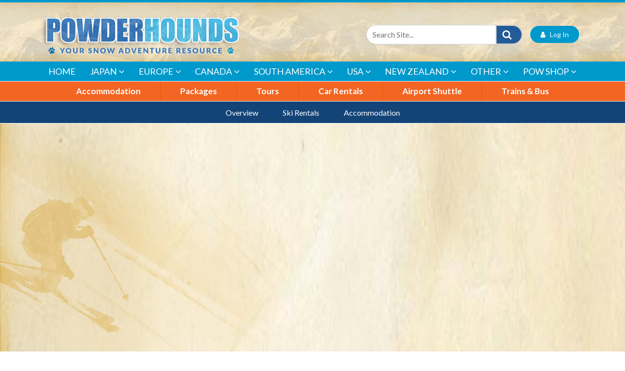

--- FILE ---
content_type: text/html; charset=utf-8
request_url: https://admin.powderhounds.com/Europe/Switzerland/Adelboden-Lenk/Lenk-Accommodation.aspx
body_size: 45157
content:
<!DOCTYPE html PUBLIC "-//W3C//DTD XHTML 1.0 Transitional//EN" "http://www.w3.org/TR/xhtml1/DTD/xhtml1-transitional.dtd">
<html id="html1" xmlns="http://www.w3.org/1999/xhtml">
<head id="head1"><title>
	Lenk Accommodations | Lenk-im-Simmental Hotels & Apartments Search
</title>
<meta name="description" content="Looking for the best accommodation in Lenk Switzerland? Use Powderhounds to search & book Lenk-im-Simmental hotels, apartments & chalets…"/>
<meta name="keywords" content="Lenk, Accommodation, hotel, bed and breakfast, lodge, apartment, chalet, guesthouse, pension, budget, ski-in, ski-out, b&b, bnb, lodging, hotels, apartments, guesthouses, chalets, pensions, resort, accommodations, search, Lenk-im-Simmental"/>
<meta name="robots" content="index, follow"/>
<meta name="generator" content="Pegboard"/>
<link rel="stylesheet" href="/Site/DefaultSite/Skins/powderhounds-responsive/Skin.css" type="text/css"/>
<script type="text/javascript" src="/system/scripts/jquery-frontend.min.js"></script>
<script type="text/javascript" src="/system/scripts/jquery-migrate-frontend.min.js"></script>
<script type="text/javascript" src="/system/scripts/pegboard.site.min.js"></script>
<script>if(pegboard){pegboard.item_id='59a98ab3-e959-4d42-bf18-85112d6b1c55';}</script>
<!-- Google tag (gtag.js) -->
<script async src="https://www.googletagmanager.com/gtag/js?id=G-QNFBHYWNY2"></script>
<script>
  window.dataLayer = window.dataLayer || [];
  function gtag(){dataLayer.push(arguments);}
  gtag('js', new Date());

  gtag('config', 'G-QNFBHYWNY2');
</script>
</script>
<script src="/system/modules/adlistings/scripts/adlistings.js?v=1.1"></script>

<!--Google Tag Manager code-->
<script>(function(w,d,s,l,i){w[l]=w[l]||[];w[l].push({'gtm.start':
        new Date().getTime(),event:'gtm.js'});var f=d.getElementsByTagName(s)[0],
    j=d.createElement(s),dl=l!='dataLayer'?'&l='+l:'';j.async=true;j.src=
    '//www.googletagmanager.com/gtm.js?id='+i+dl;f.parentNode.insertBefore(j,f);
})(window,document,'script','dataLayer','GTM-MW4QJ3');</script>

<meta charset="UTF-8">
<meta http-equiv="x-ua-compatible" content="ie=edge">
<meta name="viewport" content="width=device-width, initial-scale=1, shrink-to-fit=no, height=device-height, user-scalable=0, minimum-scale=1.0, maximum-scale=1.0">

<link href="https://fonts.googleapis.com/css?family=Lato:100,300,400,500,600,700,900" rel="stylesheet" media="screen"/>

<link rel="stylesheet" href="/site/DefaultSite/skins/powderhounds-responsive/css/bootstrap.min.css" media="screen"/>
<link class="themecss" rel="stylesheet" href="/site/DefaultSite/skins/powderhounds-responsive/css/theme.css?v=8.8" media="screen"/>

<!-- Add the slick-theme.css if you want default styling -->
<link rel="stylesheet" type="text/css" href="/site/DefaultSite/skins/powderhounds-responsive/css/slick.css" media="screen"/>
<link rel="stylesheet" type="text/css" href="/site/DefaultSite/skins/powderhounds-responsive/css/slick-theme.css" media="screen"/>
<link rel="stylesheet" type="text/css" href="/site/DefaultSite/skins/powderhounds-responsive/css/swiftype.autocomplete.css"/>
<script type="text/javascript" src="/site/DefaultSite/skins/powderhounds-responsive/js/slick.js?v=1.0"></script>

<!-- Add icon library -->
<link rel="stylesheet" href="https://cdnjs.cloudflare.com/ajax/libs/font-awesome/4.7.0/css/font-awesome.min.css" media="screen"/>

<!-- Menu JS -->
<script src="/site/DefaultSite/skins/powderhounds-responsive/js/menu.js?v=2.0" async></script>
<!--<link rel="stylesheet" href="/site/DefaultSite/skins/powderhounds-responsive/css/menu.css">-->

<!--[if IE 9]>
  <link href="https://cdn.jsdelivr.net/gh/coliff/bootstrap-ie8/css/bootstrap-ie9.min.css" rel="stylesheet">
<![endif]-->
<!--[if lte IE 8]>
  <link href="https://cdn.jsdelivr.net/gh/coliff/bootstrap-ie8/css/bootstrap-ie8.min.css" rel="stylesheet">
  <script src="https://cdn.jsdelivr.net/g/html5shiv@3.7.3"></script>
<![endif]-->

<!--[if gte IE 9]>
<script src="https://cdnjs.cloudflare.com/ajax/libs/popper.js/1.14.4/umd/popper.min.js" async></script>
<script src="https://stackpath.bootstrapcdn.com/bootstrap/4.1.3/js/bootstrap.min.js" async></script>
<!--<![endif]-->
<!--[if IE 9]>
<script src="https://cdn.jsdelivr.net/gh/coliff/bootstrap-ie8/js/bootstrap-ie9.min.js"></script>
<![endif]-->
<!--[if lte IE 8]>
<script src="https://code.jquery.com/jquery-1.12.4.min.js"></script>
<script src="https://cdn.jsdelivr.net/gh/coliff/bootstrap-ie8/js/bootstrap-ie8.min.js"></script>
<script src="https://stackpath.bootstrapcdn.com/bootstrap/4.1.3/js/bootstrap.js"></script>
<![endif]-->

<!-- Bootstrap -->
<!-- <script type="text/javascript" src="/site/DefaultSite/skins/powderhounds-responsive/js/jquery-3.0.0.min.js"></script> -->
<script type="text/javascript" src="/site/DefaultSite/skins/powderhounds-responsive/js/jquery.swiftype.autocomplete.js"></script>
<script type="text/javascript" src="/site/DefaultSite/skins/powderhounds-responsive/js/swiftype-autocomplete-init.js"></script>

<!-- Favourites module -->
<link rel="stylesheet" type="text/css" href="/site/DefaultSite/skins/powderhounds-responsive/css/favourites.css?v=1.2"/>
<script src="/system/modules/favourites/scripts/myFavouritesMenuNavigation.js"></script>

<link href="../../../App_Themes/Website/Website.css" type="text/css" rel="stylesheet" /><link href="../../../App_Themes/Website/Website.min.css" type="text/css" rel="stylesheet" /><link href="/Telerik.Web.UI.WebResource.axd?d=PMrIT5dOWaVYIcpFWUE4nHPfvOcZCDgZoGXHAogvbIGivitMgTetZPHh4Lv1H5CbSCvlD9EXaYXRZ1ZHMphoSR6BGCB4bHpjQG9qnhR00JkHH9BW0&amp;t=638611231964891277&amp;compress=1&amp;_TSM_CombinedScripts_=%3b%3bTelerik.Web.UI%2c+Version%3d2024.1.131.45%2c+Culture%3dneutral%2c+PublicKeyToken%3d121fae78165ba3d4%3aen-US%3a9948a144-ff46-44f4-9ae0-6f54d8eaff7b%3a92753c09%3a91f742eb" type="text/css" rel="stylesheet" /></head>
<body class="chrome">
<!-- Google Tag Manager -->
<noscript><iframe src="//www.googletagmanager.com/ns.html?id=GTM-MW4QJ3" height="0" width="0" style="display:none;visibility:hidden"></iframe></noscript>
<!-- End Google Tag Manager -->
<form method="post" action="/Europe/Switzerland/Adelboden-Lenk/Lenk-Accommodation.aspx" id="PageForm">
<div class="aspNetHidden">
<input type="hidden" name="RadScriptManager1_TSM" id="RadScriptManager1_TSM" value="" />
<input type="hidden" name="RadStyleSheetManager1_TSSM" id="RadStyleSheetManager1_TSSM" value="" />
<input type="hidden" name="__EVENTTARGET" id="__EVENTTARGET" value="" />
<input type="hidden" name="__EVENTARGUMENT" id="__EVENTARGUMENT" value="" />
<input type="hidden" name="__VIEWSTATE" id="__VIEWSTATE" value="yHjeeHWYUZGtJPU0pOnEmwltM5kpQqH7USZ5vGeeMLoGHlhC3BONLiKkaeMJvbqMvroGUizo5+kV9FgZztxW+HTknYNa61przEmTZd/AF1wK1eP29O/OJ+AD8qKWvuGZXDmHkKLaG8YARWY7GqnIcePCiA5tVuBN3hqz36p8SNhv60gSWwTn0z67p+FVEpFC3oApEJesO4fWI9aQ1XPpdScX3tbfnQiTTrAAmwQbeOz8V2UGNRd4HckIAOjtHKjkJpXJ8iMceDAopriyg/aYhnxTx+e9+QrzvZWKSe/0RFlOJ1gES63v1at16ZH/dBOcV1RVxwQjNzZJgWtX7bpRHJogXOsxUUZ1hmc2uS/Vtd6c4TVFcTUu8x1350tQlCGQd0TbrB4zpG9x+MYJ7AmV6109GRv9jU/xCBjgrxlV8Jp0En0pdOc39Ghcxx4h7/156hDewmxKA6BusLG9lFUruT3gTL9b6ayXuijT4RHplPmLPypQ3IFWjv5SMbjEAdbePcgEhx/FOx92CrvpvSB3c7WUfU+22GslDSuz/L0h2sqBtTCNFt/hFwvpERmuQ2JVi+g+JlAQfKXZTRzzWGZknjkyZcKWvO3NsYUzUfUWBWzP9Hz5S6uB5ku5Lp6rlyNNTe6Sh3Oj15axdZQSn7Eir+mlTaX+qhvCRp76nHMfJmuRGqsnVs4ZYJUoE2RNcyJNKh0/OyXAKMhASuuHDAR/T2hjBlZNV9LxwDahZGEDm3kUTAvxjKeC+kg30xIRscu6i1iuUd6d3D2uyaNM9Dn192NzTSLAm91wPxVYK5Tn035Tio9VZgjKcGgEx/McRQfvowWig4Q+WRKyK2C1lIcgCuvmQS9+JL1tHs1Vjmg/MMrxTNciJjMfos0T5fBS6NY5u+pZYAyp4Yp/iFmuPtF8NczZRWWje7FHgO2DBw0OZGX1WdOi/OvT6VLqU2WF1NA9/OKYCpKJRB8wshqWOC4ss3X5woiWjkYRcmRB1+yQ7vaiiimi3HcHY4DI2RRDYkwRM+oxPuZCSjYW3IpS4Vx9vMoAHX25OTREIP77BXzkhjAoLXSI9YwbNN2zCnJ4c2CcLs4kMpBsmgIs2mwJ95pax/[base64]/cu5OrmssFQ1Ypy+T+xmlSsv3y38OzfBfKNMNHNTEk8cBYkxAGCb/jpmhJtqwYp/1TX9u0hXlMIOsjeouYWRxqHkYuXi6OEhPVM0QV3Lwb/uIXKhmzTwl2hwapHAfImM7AOUiit8b2Yq/AXUuOvx7JRIjXQFykQUWdTjHBXMLZ2H0OI7gFSzjz6E3FPoDostjr0K1IQO1MaHh1GoHE/aqwADjYo2jyg+MCBvK0VAICIZxqtHNDwVwTxsb7uefmYZuNb/koFi+JWCT9QeH5Wvfw45E/StNuKRjiON6SVAIr1m71yGO0KKAHLKf9XAqZB49K+/ag5ETjDyqwQmi6C2lqnd/lWFd/QWpXt5jFCtZ3n6+UYJEsuJApw2j/qyKxqwOPev0jayFuFfkaLNi5xWPNFQ0uzauctyVHbmrGcN2epK1gAMEfWr87zaVpmMFz6REosgkf/qprXjTxN+V5Zi/fV80zWBRDn7xvn6E+eYggr2W1GILiM8F0xqqtAu5osXzq3KrbXXdtSb0skOFAxmz11mGcJct2qX2FYuKMF2wuTBRFHxrgIHyAC12Q8sVMbQhsJhi/RXo14TYJUoBls8r2+rw/Rke8nfDPH0ltNGjhmwAa/DkDHPWVNpdI+FjqMMHAKt+BP1Q+dc4vFis6hegrcf/Rwn8eqyXp2DDucgHxlL/baE5aOUXNkBq9g715o8BJUpIqz8l15UcUxIXJmSFY6PHWC1hDM6XC1i96gJH8itYEbhniVNiDmOQY4YLa30W69cR2Qk6+yPBWSyf3t61PhjrFL7Cy2RLOEl8/QeDDDnyPPe2q3xtrJY64Qy5+FbxbCuxFhb0dSf1YH8zfjsFgS8EaZ+3oS275W+SDn4lWZF1oBSPa084tcilPo37oecZMeNBqHfhKTnPp+0kTkxXJrTj5/obUy/004pETT8mCOSNchErHAzTEXc6lu6ygqWKwkV+fTrUJEVi42fwb0UwKtxVqb0fnLkzOYq7L/Aa5WD8j2lmN9I3pvkvJJwr8p5bolE8lcT8xjixz9+CrqY+HrWHGICy3ZSAxOJJveVPDlXJP58JsD/9PoXyXgiqvHDFwHMHNy00FSmF6yM2UyCBVMyK2yC8M9/SwPOr+eyXD1yGu21MJanpZ9YwD+OjX14dDEhEKDaJvwqIQF4IHnnQH3gREHlsDW+rL9D/K3jSz/z7q2fsiKnG+kh3D1vTOm5NI46uP6Jd75egqnyhqg7gG2IC7HHCCCt/[base64]/RnIS+iz8Lav+fYW7dmgOtEGkpJ7TBHU3bq+JGEjtADFpLiOsGtY0CjcMtAy4frw8+2F+LlqYNElmWRUpnh0Hk5h9YLKn814KcT+8ExD2jbBnZ1X9jLy3I1xHWfkuNvHkHZt/XY8PzpfnudNJjTzYl9BvIhLhBHI2czddGiIYxZAw4Nl5ZGjp+fbY7W7hLdqxjCXXzIW6OcVT3aX7h+D3o0PuOxbx9UYOdGhvbjQcqm2bFQDTna/3+z7RYE3bSiCxxVRBjVCGhCkBlPhh/IT0PmnCqISMBoBTe91NVI6hyfVM2Z114NkynvLwh7u5MHfa91L8oNeCQ49PnR9pcCq2jg55pnlpHdBJUCiedMRRttneEjvLl6JFdiljHjHuM50CSC9o/EdbngjOMfEUZZd3HyI7VxuvjHi2LhYB+HVU1j+ipqswFGHK9Dx8haJfqyvMKS70ff5YwS6sSl737nZS341bOXGKnxz/uSxVvZCzSspTp422rnYzRfv1CFt8RzfuYW1uU4YW1okBSOqWQF8Yg2eDLVGhnGGC9U+6gnp73JWloPie4AjJZfypaKQomWbUBBgmANq27ICBLPzwAEi/psGNums+5isAFXhXmNodXJ7BP8BezWwKTIDVIe09aTTlMDUwMNXDIRwNS8RSSxWWJ1+CPg07PiDHWszdng5yumt424hVksOgWFI3Ru5G+Yy0JP2Kh6IDtV2yP1wGzj69oILrfvOHWJ0Z8sdFauMw0fhUolsDA2/GxQncnqg1Ik+nu3IkbYIcIIuTVhgFzeo2NPkBk7CPMH5s4K79qsXOjbh5p3cc874VvM7TtnZZpLt6zyf6jc62CyvCDSTt2p55PAz1Uv4RdF5v5ZvJEfurrA89UzAvFoYL3B+Sbi72Id3+1nPOU1w8mivO9zEstT1Di//0i2Cay83O5GhXCJsc9AAmRY4mlmK5zjJvwXQqlESSBK8vfCWVlXs5CVGrMF/+GIEGp9IXlHLlOVBMwZlkBHX9tgGZFfG4mna4F934hYXK32qpYL5OnPSIk5hqdcuawF6uq8233QNpjDaAeUhmAP0VOwtAt81LyZ4QDbFFgEgIyK1BkXJyFgprQMKDpqu6PrkBLeZ/3yo2BZOvlQ1/dd9efqEy3XGR/SiIFIUCxsQrt9g+qxBV8vQqDxpRZHgt5ZdwPIkvz8JO79gcmm8Ceug+/jq8Vm7Z7ZEKN/F3tSG2kl7Xs5nL5yASZB+F7LBGjmrAn8GUBefjdPRVnfigRxHeyFCVPrPNi1QpctYq2+QAYy+nEgBco0lzzu1DNLD82Jsx+PsINotd+d9vtNEfS9T0wkuQpnkxMq5xJmoztsshyP9+NusENwf/0URZWLQItYFoQHCE8gQh3NKa1rpOvjQ+ZlpyoXzp1KVgIZWJRH6AM2r/rR1lNXiFeuqm5JlYnOFgnkhDmAPkT6jCc//Mo5RO3Z3gQJwn+8llILvJggH+9PZKPa/3NWNJTIDhK7mFJ1sioqo5FOU3TQPBkp/fQZn11wvBPZiwCNhBMiGspeo/w6CYzepmH1wJv/VUDcdn2J8C+cS0vOdVBkzgI0ImhZnKCOpYsumRQ9NQ2uoeDc0WQW6L3Q+y4jkLyliyp3ZO7w0bTHnpXzU40r0NbGS5fjbnxjN1nWmzOWswGx6HL2r9o7bcLjwlArICJsgjqgLwpEKxPhNcT0wzy135UkE8UNviZjCLX/bC5mF4eSVCaULKpCdUuxob7+yUnjuQK/MlQzvSucgK4ZUWHZJDXWzCp5GOhGwq5+KAgox0kzZLoMnxXOkj/tDforu2s2eQOvmG6sTwBzMiGc/3ifWDm6HzCZtnsfdmhyV2CMeoF/[base64]/I0lSb1QXRsIQvlvcqsZhgdI24QYmgq6xEwLWZLNNY1+apA3rrZZNHOPRG0nmWfBcyrnX5IgXslNxy9+Kzs8rjZIkeZwdJK0wUl7TaKb91HLXK2IqtGecwxoPBFJpGpj6YvnElLvwD6AvY2ot2FkQ67acNoA/4J1TaHD9Fi0FQyM8z926ICyHz2z/ni0j2bBJO8ULjDSCXFWzVxub8/r0UezCDAvpzOu9KSxZ+4OrjwZ9k1Uk/IMhZMz6jcgp879JXlI2NzAMVCQzh/Ojt1GGXZSt0cCv+Cxl2L/xbeCoO5wYi1wHc9Hy/arU1Dd0huqQtWUzp9bjpzyMddfZNp3E+23P/yMjvibug5i8mROzdh6h60zGIxzHaz12uld3Hl8u7JQnFM5UjJSYzYBvfuez/eR8EzDlUSZH/8FUL9scOddIkMQQG39GcYEc2c7Q9qAM7q5RKBAp7DzH7qd/GNklSS88s99tBmL9avGNXlr7M9K8p0swexQ9V5trYRkaN48rqEY3Ad85rhvjta/hyBbItC9zT3CBf9PRL/rhtMK2O0/mwoBSFWZFOjLaxZGDjBynsGJd8no7XY/zJXSDVLfIrx2qOyT7fCg/qdSUrz/eB30CLrjdvq0zTl1cxSdOY4FMWcTHYjIEZYAEQCNd/nQYbU5wnlLnU+Kgop9Onu6cZUuX243IDduULGJczfybSFNCYvrbzZhL+wLORouzuY6pB/RQNutB76WrjOySCZJ0z3RdOaSMMXmhy/qjJefHrjQE7H+yxNxRvHcYL5JjwK5d//+laNTtWg03BwQKdo4P+dA0J7WnLKxi/PQbsxkAJH6HhyX1oF+JZ5yeG9+sKLMZ73n4ixqNQ7lvcn/en0Ahl4cfHcZdTmRp2ddZEuKRr6E1Et0z1Hdn9g/1VRdjkV3qf/9x3QVpqoy1uAbpy86cGzMTLULychGjyPb35bk5go7P+Xxdmgocq0NrSLhkpmGkYQcJwUimx6B6s57fGk8PVDIdMZL2Y2UkUiFi/4S93/dEIitZ80Bujjh1XR1VOVIaMlSqfhYZyl7nnf4G6wCc7C8PYuwQFr91LX5hKd8kZQy50QknzLZx/oPPkxjM9rgywgammaSOcUckvUKQ/lLzjfrKZNqG5VCAEovQMl3L1LrTr1gBlzHdutTcCCgaNdViM9UY3YjdU5yR9HLOrw7MBEp6quL2jhX0ECDIbqUHyrMZqwUuZLtljyfwy5Hp+ri7UUNPKmm95XYtQvk9xKoMuOT/0CXzcY/GyaLiCAYq/x+gRzB8HnsmzVtuEetSgWcBtlmyhYF1/PLqSBbVcMWS+aPPdu9XK10DD+cyGlDQesb4jK+J2zLgouVGtSS+HmyW8Qx8FP/nVQBxdLJsTCB2KrRfJS1aYjQZdFdoQwVhxVMsGl6ZyuwfuONlEqSfG8cSK/yFrG1/cgvD903cuO2H3zLtuKpNr/[base64]/a8atQfe3eg/jJUnWt8q/8Eyn8pD8QtIifmEYOzk+eyvn7w764veiCzf+nS0nUHN1R0hrNTl+3t3f9sXzTm5DRRU6bB+r2oI+7WYxB6NMxrfrGFzGMjOxVfpzDecHAdEYhVIllsFpa05CjvxWFzaDDlBNGeSBMEnYguwAaQT702tcXB1TDiY7xxw2RQTKmK5QI/wAPRCXS2+aC4/AX6mUdDwu405vA2vsEvR0HO5ppSgjpNkezXjTWyXHF7Ynr2TqEYV+L0bxqapGxyZ9ZinkAAIp4jnph4jq6u0XG3WXaN1OSuB7tX+7jJxu6FmRovhqvgg766ZgNEURKvqQ9sRh+Bzjvc+WFmTxIyB+U4Bdc/rBMI6HOA/ZKrYhe65pbWUCEW/8THr2mfWBnC1hKqEe/zVg0YKiSIdrV0JPc7AtLyIlSTPuNayAC6sNpRaH/HLjS+0ikoIGRDsYMR7XIoZL7j016dAJcczTrJlyMLb7o7p9jBZOkv4HuGAHGdXJoFkOyzTdou+y6DxDK32IO8T1rzx49mH8YxLdTnpy7VpappVUfNEPJgQZ/NrAEGpvuR81eC/o2pTUZey0Xx23jVitAICWogSHv2x056U/zZKlERADdzcOV+3jg8xUJ7zJ+n7PGSHznPLwKEelr/eWXl45XyQhzpL9qIA8ZXk0uoeRxMUXSjnX4yjQs9EwMQRFTkB2onzQKuKqk+7o88NytZqQXZBlmukX/oSa4+RXka6NIVgMoJHi5H09bLQFF/ac5nXUv7+r/2wTAhSndRcx7eZ1wBq7xwbQVe8SbVrzpa5TxWLnEV1Wu14jeMBGmwuK7l6C95C1KtBleBdpQ6RRKsS8dyaykhTo1XqgwWehPwg7gw0gqKdPLbAmZ0kPvZ7b/ggqV/Gy+Hem7sYWSedqbFh5keP4tp131sdC6GAGA7tJH+KCnSkyVSdhgUrq4hrYXl/7kltkEkdDp9ZzehUCqMnaQF06RkRzMiAQro6JAXf4ux4oAjqfEEnrj1IQCnUXyQlkLh0M9Uo8on9gbz7EqKMbqnMbds78RrFI27NAnciHT0Mn6cSPBycrr1cAuGMG1Dbg13eO2unjuywS/kJ4bjfL2ThMxbeO8emOGB5hSEvwE+j8jyOyFbSpCILjJc1RpVfgARzaIWij2qAmAqaTrRJknpL49XG0aa6yneVcPYjSEgNn+8bUocVB33gNvG8qyQPTy7jgB+edglRp16sxHRlymY/qs5qq7N84WuYELPrSmxMwHOubNGcphsUc8Iv/hxkooWGvLd85ZqnklO51bByyPhwR5sJ44XQQn5oxYHDfHHTPLYdMU8AArU/MDbFCi3tDWWcYUDZoAGTqsmel009IvA5jzxQAiuC4oVWOf5HPAop2ITSjDSKIFScw08A1s4Eg4I/RZn+LPTfA+PX5fGNW+PKGFWFY6jOjClgS0pBtA7skwezV6ZdV4112c8+hEKZ4Xsth38r/RdEp3aGRBhLPDkwEuGtyWgmz3FHdmtWBclxGJGBsahmnDIvCONo5iX3TpHaDVxyPeEVO5epBltmwvxQS3rdaI3eDlWWXZen+d6AZjdoz7u4S9LjP/fkXoQkSHx7qAytoW3u7b18LirtYCOWL6LL7/DygXmE36LyRq+udFd6/Ixo29dXGimtYOw1I4/OUYIshF0Yyvc304TGEi6lfU2V+u9TuvGGraYKvaOpGw40GPsaiT0YkdfIbC0PCVBsKsoQPPfNFNGazeVoi6XacQql2Y7Wn3LwPpwcfh5q7/IkpBTyN5Dyq1iaUtm4DLQLBuva40WBJa5QzeH9eWLMhScd6YFJjOdJg97MkEo1bDXvWFpkmCR2Y773TANJOgeRiaGJJzoKIg2P7FrI+7+wtBAMduQQRw7YcdcOERct1OELJ8K/iyGPcpukxf5UnnPZGpIu0RvuKyI25f8zQjTeF7iGqjSe/VsCEQibpUwxg4xshViDXtiis2yuoKT9eQiso4HfkiSmLjAjEK1QgKFB+V/LaMmI4k2raDTF2JIRK4rCfauajPmtDVH5ULXe2eEgPW+sGZwTNn3lerHb7FK/JxtkfE0fb/W9MZwZva9hmz/SDk/wPvgL1Q05YkHkqBa+x/F93CPlX9iS6ssUgPLjAZfPOOgAatZA5y2aawORf6dm360XUse5pUQNkwcyDtQ2VgKiPOieFHWH6/vxDVC8S5Ti5AtQqor4r+YV5x41AAsMd1iWpkCAV0QjPPlHqz91MYz03D1lKSbIznmb35BU8ePlfDfVUG74tP1s242FTCiBDv4MTwXBEY+1wWMOTKRXG0uch7rlWHorVaJt8H/O38cFROEm5s+MxmJ1iKbzZzoDEqOmCOCTTyfqmEcDJxRm9oFVVilBoja0a0RkzlF8MW/IGY43iKXjB/NOuKCMHmbm3eXpGZlIYRP5fLMUrwduG4MA92TMGdqzfJ9WGcxSFdZWe+0eQZ3/fSloH3u2F+1yRPsiTxAhbcrQPN+msbBEwzcAhfj6KC9voHpmozGZz0E7ybN1X2LkCQ7jnLsccTdetdfhoi6fMPSGdT1TsEMZO4HoXDta2dom06cLPyZuZOXHDEDaqZGhodBC5cBcT99FGlezP+DCca0wkicMuxbOf/tocWCaIJVQlCKqdjEB/eoGc8ZnOT9ZAcxBAxA9H+3Bh71KHJEHtoBhV+qu0ISN66M2HyObwtkrBaJ1l584V0HH6WqPACg0rZ+1GgZONndlM2pgTfHt1OWSZHvLPISQVogQaBmQbP2J7/8Hc61tJq+zLD1uNhALBEGRQsPw6o0YxToA5r1oNjMDd9h6dIFn7B9kt4CjgOQRP33hJg3e3QNig347wEE7eV9w/JM/mX6YhkJHGr/equBcgb0nhlGz9D6/IcstJZbxCouA45Z+mPyLNeFEdmnmBOIIghgViVG1PHQx8/HuY9aCMLhB8b4W4Qc5EUT0MyOBS7giCIACt+4ckqAlgE4r5adv1+w0eSOnw/FShAN25K9gWX9CMFr83jZ6X1lLYebPE86DAayomds1HAE0CfNSvVCKKKBQWm2tOFWZedMHpMg3C9m36Sxnmb3KeNF8aBj/VmjHJJ/kiBch8Xz4i+56xMkeJwtTAxi/8xkn87gyJjfc7JxcQJgE0bxh7MqLS1EyHfMNUgjPrekvN0H1ovaFLL7hR+cZS2aTu5KFwvRRmgpMy2QPW3f2lvBthmW5Nktdw7bCJ/HY1qtUrgghp39HuqwHZCU4anXrwv9eeVuMV6GGQ6iOH52VHnWFfjnuIKsltXEKl/p9ME/wt9YckMGVbutUiryAmbPNf0KcrX8nnH+WQG0HSIieXte+3UfYfymDF6qbnNzjQ5whVs0+jhdeopvX1I4RK7T5FvcRqYyVvNDg++rzxpmuQtbCeZmmmT2IVhxx+HgyqlhLri7izOuakC5uKTi/uQG2Xmo5Se6iiXcxs9aHYdifcjUg5Rj5Z7ji3ZEHQVruPjSfme3pwUunAz6GQ8XfPWhpUBSwWvSyXv4UHeJgV8WLQFY5VGfUErYS7NUj5DlQvbnu5tvcwCL+BWV/eQB4YrBRvEkF03LtItisIKR7xIlA7A0e5YzIRRhYAhwY3gU5VI36OxxU/xmIG7BgGpKgZixZfGhX3aLO71wOKGX0XTlCC7h7EnjR6AgQkJ3+nX+tKFlH4GRi8vPuKEdGA4g8GjiuyYy9qqHrEx46RHqMqu7mC45HdjzkdoL0WzgdjohTJhh1+IP5sx3yCa6llRCTe4dXmiF53C5VehUR/4dk+2cetdB8NlJDcdhS1nGRf2dHZNQc8yZtSQZipZ454R/xmNQ1T898DZVW2lHh1+p9ZeSZcfain5cUkOIFEDHdJcFD6Ar/I+72bqgbJSrbEfTDOWyZFrTFz+tZi90UqNi6N5JYNqr8uykPChglQvcpeI/T1eZB5SwZ5Ym37lLy7yqWI4ceawk25Mh0eGtD5A30Ui16s/U9d3jcR5D/5numqViEmy5FRjxRhEDgN7Nl11NJPji6usVnvyVdEDytasr1q75MD2hZ0V6dtWkuZzBfa9Ryu/9f9dghgvof0WQ3O0685mboMVNORZOjJYnL2RQbctnLJr0RnjJA3UxfOFiH5bNr4tGQu/pyu9eJc/61GDIZXDml7xXHqz4z72vXItwFvsS9Dmee32ZUVoJ+daF31krsiCboH8ud/m5iPNEH60sQNMWoh1SKPEHO9ckqzCgriALWTV1a7Lqup4e2+2xMGSaY6ebQ9aX7lhqcWOZZ+0IvZ3TBSKWplKnLDHp9ShpWFM1jyN7DLp5o8F97K/UkslSsuhQ5+HXE1wI6dGSjLWETRu72BXcX9As0CmWjSfyKjLK0vnxT5Q8tLCGmWZXPKM0NfVVVJ9g==" />
</div>

<script type="text/javascript">
//<![CDATA[
var theForm = document.forms['PageForm'];
function __doPostBack(eventTarget, eventArgument) {
    if (!theForm.onsubmit || (theForm.onsubmit() != false)) {
        theForm.__EVENTTARGET.value = eventTarget;
        theForm.__EVENTARGUMENT.value = eventArgument;
        theForm.submit();
    }
}
//]]>
</script>


<script src="/WebResource.axd?d=pynGkmcFUV13He1Qd6_TZKlBtP0yINVYL6cw5en_AA45ernr35jCjbn34a3BQ0l-9FNqWw2&amp;t=638611231965203766" type="text/javascript"></script>


<script src="/Telerik.Web.UI.WebResource.axd?_TSM_HiddenField_=RadScriptManager1_TSM&amp;compress=1&amp;_TSM_CombinedScripts_=%3b%3bSystem.Web.Extensions%2c+Version%3d4.0.0.0%2c+Culture%3dneutral%2c+PublicKeyToken%3d31bf3856ad364e35%3aen-US%3adbd37df5-a986-4b30-bc8e-23832b2677dd%3aea597d4b%3ab25378d2%3bTelerik.Web.UI%2c+Version%3d2024.1.131.45%2c+Culture%3dneutral%2c+PublicKeyToken%3d121fae78165ba3d4%3aen-US%3a9948a144-ff46-44f4-9ae0-6f54d8eaff7b%3a16e4e7cd%3af7645509%3a24ee1bba%3ac128760b%3a19620875%3a33715776%3ab2e06756%3a874f8ea2%3af46195d3%3a92fe8ea0%3afa31b949%3a4877f69a%3a490a9d4e%3abd8f85e4%3bFlan.Controls%3aen-US%3a4d1ad981-622a-4fc3-849d-a27a555ca845%3a27a22b1e" type="text/javascript"></script>
<script src="/system/scripts/pegboard.min.js" type="text/javascript"></script>
<script src="/site/DefaultSite/skins/powderhounds-responsive/scripts/jquery.tooltip.js" type="text/javascript"></script>
<script src="/site/DefaultSite/skins/powderhounds-responsive/scripts/tooltips.js" type="text/javascript"></script>
<script src="/site/DefaultSite/skins/powderhounds-responsive/js/swiftype-exclusions.js" type="text/javascript"></script>
<div class="aspNetHidden">

	<input type="hidden" name="__VIEWSTATEGENERATOR" id="__VIEWSTATEGENERATOR" value="CA0B0334" />
</div>
<script type="text/javascript">
//<![CDATA[
Sys.WebForms.PageRequestManager._initialize('RadScriptManager1', 'PageForm', [], [], [], 90, '');
//]]>
</script>





<div id="headerContainer"  class="sticky-top">

    <header class="page-header">

        <div class="container">

            <div class="row">

                <div class="col-12 col-sm-6 col-md-6 mobile-logo-wrapper text-center">
                    <div class="hamburger-menu d-inline-flex d-lg-none align-middle float-left">
                        <button class="navbar-toggler navbar-toggler-right collapsed" type="button" data-toggle="collapse"
                                data-target="#navbarCollapse" aria-controls="navbarCollapse" aria-expanded="false" aria-label="Toggle navigation">
                            <i class="fa fa-bars"></i>
                            <span class="close-menu">X</span>
                        </button>
                    </div>

                    <a href="/" title="PowderHounds">
                      <img alt="PowderHounds" class="img-fluid site-logo d-inline-block d-lg-block align-middle" src="/site/DefaultSite/skins/powderhounds-responsive/images/logo-tagline.png" />
                    </a>

                    <div class="align-middle mobile-search-button float-right">
                        <button class="search-toggle-icon collapsed" type="button">
                            <i class="fa fa-search"></i>
                            <span class="close-search">X</span>
                        </button>
                    </div>
                </div>

                <div class="col-12 col-sm-6 col-md-6 d-flex justify-content-md-end justify-content-center mt-md-0 mt-2 pr-sm-4 search-container">
                    <div class="input-group d-inline-flex align-items-center h-100" id="swiftype-search-container">
                        <!--pbSwiftypeSearch Key="1bhny_FX-yfwpVunS5sh" SearchResultsPage="swsearchresults" Mode="SearchOnly" CssClass="swift-input-container" ButtonMarkup="<span class='fa fa-search'></span>" ShowImagesInSearch="false" PlaceholderText="Site search ..." -->
						<span class="swift-input-container">
							<div>
								<input type="text" class="swiftype-search-input" placeholder="Search Site..." />

								<div class="input-group-append">
									  <a class="search-button swiftype-search-button"><span class="input-group-text" id="search-icon"><span class="fa fa-search"></span></span></a>
								  </div>
							</div>
						</span>

                    </div>

                    <div class="d-none d-lg-flex justify-content-end">
                       
                             
                                 <div class="login d-inline-flex align-items-center h-100">                               
                                <a href="/Members/Login?returnurl=%2fEurope%2fSwitzerland%2fAdelboden-Lenk%2fLenk-Accommodation.aspx" class="btn btn-sm btn-primary ml-3">
                                    <i class="fa fa-user"></i> &nbsp;&nbsp;Log In
                                </a>
                                </div>
                                
                        
                    </div>
                </div>
            </div>
        </div>
    </header>
    <nav class="main-nav d-lg-flex navbar navbar-expand-sm navbar navbar-expand-md bg-light-blue text-uppercase p-0">

		<div class="container">

			<div class="collapse navbar-collapse mega-menu" id="navbarNav">
				<ul class="pb-menu"><li class="pb-menu-item"><a href="/" class="pb-menu-link">Home</a></li><li class="pb-menu-item"><a href="/Japan.aspx" class="pb-menu-link">Japan</a><ul class="pb-menu-sub"><li class="pb-menu-sub-item"><a href="/Japan/Hot-Deals.aspx" class="pb-menu-sub-link">HOT DEALS</a><ul class="pb-menu-sub"><li class="pb-menu-sub-item"><a href="/Japan/Hot-Deals.aspx?Country=Japan&tab=tours" class="pb-menu-sub-link">Tours</a></li><li class="pb-menu-sub-item"><a href="/Japan/Hot-Deals.aspx?Country=Japan&tab=packages" class="pb-menu-sub-link">Packages</a></li></ul></li><li class="pb-menu-sub-item"><a href="/Japan/Tours.aspx" class="pb-menu-sub-link">HOSTED TOURS</a><ul class="pb-menu-sub"><li class="pb-menu-sub-item"><a href="/Japan/Tours-Schedule.aspx" class="pb-menu-sub-link">Tours Schedule</a></li><li class="pb-menu-sub-item"><a href="/listings-search-results.aspx?Country=Japan&TourType=1" class="pb-menu-sub-link">Road Trips</a></li><li class="pb-menu-sub-item"><a href="/listings-search-results.aspx?Country=Japan&TourType=32" class="pb-menu-sub-link">Backcountry Tours</a></li><li class="pb-menu-sub-item"><a href="/listings-search-results.aspx?Country=Japan&Ability=16" class="pb-menu-sub-link">Expert Trips</a></li><li class="pb-menu-sub-item"><a href="/listings-search-results.aspx?Country=Japan&Ability=8" class="pb-menu-sub-link">Advanced Trips</a></li><li class="pb-menu-sub-item"><a href="/listings-search-results.aspx?Country=Japan&TourFocus=16" class="pb-menu-sub-link">Progression Tours</a></li><li class="pb-menu-sub-item"><a href="/listings-search-results.aspx?Country=Japan&Ability=1" class="pb-menu-sub-link">Beginners Trips</a></li><li class="pb-menu-sub-item"><a href="/listings-search-results.aspx?Country=Japan&Group=1" class="pb-menu-sub-link">Solo Travellers</a></li></ul></li><li class="pb-menu-sub-item"><a href="/Japan/Package-Listings.aspx" class="pb-menu-sub-link">Package Listings</a></li><li class="pb-menu-sub-item"><a href="/Japan/Honshu.aspx" class="pb-menu-sub-link">Honshu</a><ul class="pb-menu-sub"><li class="pb-menu-sub-item"><a href="/Japan/Honshu/Hot-Deals.aspx" class="pb-menu-sub-link">HOT DEALS</a><ul class="pb-menu-sub"><li class="pb-menu-sub-item"><a href="/Japan/Hot-Deals.aspx?Country=Japan&tab=tours" class="pb-menu-sub-link">Tours</a></li><li class="pb-menu-sub-item"><a href="/Japan/Hot-Deals.aspx?Country=Japan&tab=packages" class="pb-menu-sub-link">Packages</a></li></ul></li><li class="pb-menu-sub-item"><a class="pb-menu-sub-link">MOST POPULAR</a><ul class="pb-menu-sub"><li class="pb-menu-sub-item"><a href="/Japan/Honshu/Hakuba.aspx" class="pb-menu-sub-link">Hakuba</a></li><li class="pb-menu-sub-item"><a href="/Japan/Honshu/Madarao.aspx" class="pb-menu-sub-link">Madarao</a></li><li class="pb-menu-sub-item"><a href="/Japan/Honshu/Myoko-Kogen.aspx" class="pb-menu-sub-link">Myoko Kogen</a></li><li class="pb-menu-sub-item"><a href="/Japan/Honshu/Nozawa-Onsen.aspx" class="pb-menu-sub-link">Nozawa Onsen</a></li><li class="pb-menu-sub-item"><a href="/Japan/Honshu/Shiga-Kogen.aspx" class="pb-menu-sub-link">Shiga Kogen</a></li></ul></li><li class="pb-menu-sub-item"><a class="pb-menu-sub-link">BEST for FAMILIES</a><ul class="pb-menu-sub"><li class="pb-menu-sub-item"><a href="/Japan/Honshu/Appi-Kogen.aspx" class="pb-menu-sub-link">Appi Kogen</a></li><li class="pb-menu-sub-item"><a href="/Japan/Honshu/Hakuba.aspx" class="pb-menu-sub-link">HAKUBA Valley</a></li><li class="pb-menu-sub-item"><a href="/Japan/Honshu/Arai.aspx" class="pb-menu-sub-link">Lotte Arai</a></li><li class="pb-menu-sub-item"><a href="/Japan/Honshu/Madarao.aspx" class="pb-menu-sub-link">Madarao</a></li><li class="pb-menu-sub-item"><a href="/Japan/Honshu/Myoko-Kogen.aspx" class="pb-menu-sub-link">MYOKO Kogen</a></li><li class="pb-menu-sub-item"><a href="/Japan/Honshu/Nozawa-Onsen.aspx" class="pb-menu-sub-link">Nozawa Onsen</a></li><li class="pb-menu-sub-item"><a href="/Japan/Honshu/Okushiga-Kogen.aspx" class="pb-menu-sub-link">Okushigakogen</a></li></ul></li><li class="pb-menu-sub-item"><a class="pb-menu-sub-link">ENGLISH GROUP LESSONS Resorts</a><ul class="pb-menu-sub"><li class="pb-menu-sub-item"><a href="/Japan/Honshu/Appi-Kogen.aspx" class="pb-menu-sub-link">Appi Kogen</a></li><li class="pb-menu-sub-item"><a href="/Japan/Honshu/Hakuba.aspx" class="pb-menu-sub-link">Hakuba</a></li><li class="pb-menu-sub-item"><a href="/Japan/Honshu/Myoko-Kogen.aspx" class="pb-menu-sub-link">Myoko Kogen</a></li><li class="pb-menu-sub-item"><a href="/Japan/Honshu/Nozawa-Onsen.aspx" class="pb-menu-sub-link">Nozawa Onsen</a></li><li class="pb-menu-sub-item"><a href="/Japan/Honshu/Okushiga-Kogen.aspx" class="pb-menu-sub-link">Okushiga Kogen</a></li></ul></li><li class="pb-menu-sub-item"><a href="/Japan/Honshu/Hosted-Tours.aspx" class="pb-menu-sub-link">Guided Tours</a><ul class="pb-menu-sub"><li class="pb-menu-sub-item"><a href="/Japan/Honshu/Tours-Schedule.aspx" class="pb-menu-sub-link">Tours Schedule</a></li><li class="pb-menu-sub-item"><a href="/Japan/Honshu/Hosted-Tours.aspx?Country=Japan&Region=Honshu&TourType=1" class="pb-menu-sub-link">Road Trips</a></li><li class="pb-menu-sub-item"><a href="/Japan/Honshu/Hosted-Tours.aspx?Country=Japan&Region=Honshu&TourFocus=16" class="pb-menu-sub-link">Progression Tours</a></li><li class="pb-menu-sub-item"><a href="/Japan/Honshu/Hosted-Tours.aspx?Country=Japan&Region=Honshu&TourType=32" class="pb-menu-sub-link">Backcountry Tours</a></li><li class="pb-menu-sub-item"><a href="/Japan/Honshu/Hosted-Tours.aspx?Country=Japan&Region=Honshu&Group=1" class="pb-menu-sub-link">Solo Travellers</a></li><li class="pb-menu-sub-item"><a href="/listings-search-results.aspx?Country=Japan&Region=Honshu&Resort=&Ability=3&TourFocus=4" class="pb-menu-sub-link">Beginners Trips</a></li></ul></li><li class="pb-menu-sub-item"><a href="/Japan/Honshu/Aomori-Prefecture.aspx" class="pb-menu-sub-link">AOMORI Prefecture</a><ul class="pb-menu-sub"><li class="pb-menu-sub-item"><a href="/Japan/Honshu/Aomori-Spring.aspx" class="pb-menu-sub-link">Aomori Spring</a></li><li class="pb-menu-sub-item"><a href="/Japan/Honshu/Owani-Onsen.aspx" class="pb-menu-sub-link">Owani Onsen</a></li><li class="pb-menu-sub-item"><a href="/Japan/Honshu/Hakkoda.aspx" class="pb-menu-sub-link">Hakkoda</a></li><li class="pb-menu-sub-item"><a href="/Japan/Honshu/Iwakisan.aspx" class="pb-menu-sub-link">Iwakisan</a></li><li class="pb-menu-sub-item"><a href="/Japan/Honshu/Aomori-City.aspx" class="pb-menu-sub-link">Aomori City</a></li><li class="pb-menu-sub-item"><a href="/Japan/Honshu/Kuroishi.aspx" class="pb-menu-sub-link">Kuroishi City</a></li><li class="pb-menu-sub-item"><a href="/Japan/Honshu/Hirosaki.aspx" class="pb-menu-sub-link">Hirosaki City</a></li></ul></li><li class="pb-menu-sub-item"><a href="/Japan/Honshu/Aizu.aspx" class="pb-menu-sub-link">AIZU Region</a><ul class="pb-menu-sub"><li class="pb-menu-sub-item"><a href="/Japan/Honshu/Aizu/Packages.aspx" class="pb-menu-sub-link">AIZU Packages</a></li><li class="pb-menu-sub-item"><a href="/Japan/Honshu/Aizu/Accommodation.aspx" class="pb-menu-sub-link">AIZU Accommodation</a></li><li class="pb-menu-sub-item"><a href="/Japan/Honshu/Grandeco.aspx" class="pb-menu-sub-link">Grandeco</a></li><li class="pb-menu-sub-item"><a href="/Japan/Honshu/Inawashiro.aspx" class="pb-menu-sub-link">Inawashiro</a></li><li class="pb-menu-sub-item"><a href="/Japan/Honshu/Minowa.aspx" class="pb-menu-sub-link">Minowa</a></li><li class="pb-menu-sub-item"><a href="/Japan/Honshu/Nekoma.aspx" class="pb-menu-sub-link">Nekoma</a></li><li class="pb-menu-sub-item"><a href="/Japan/Honshu/Adatara-Kogen.aspx" class="pb-menu-sub-link">Adatara Kogen</a></li></ul></li><li class="pb-menu-sub-item"><a href="/Japan/Honshu/Gunma.aspx" class="pb-menu-sub-link">GUNMA Prefecture</a><ul class="pb-menu-sub"><li class="pb-menu-sub-item"><a href="/Japan/Honshu/Houdaigi.aspx" class="pb-menu-sub-link">Houdaigi</a></li><li class="pb-menu-sub-item"><a href="/Japan/Honshu/Kawaba.aspx" class="pb-menu-sub-link">Kawaba</a></li><li class="pb-menu-sub-item"><a href="/Japan/Honshu/Kusatsu-Onsen.aspx" class="pb-menu-sub-link">Kusatsu Onsen</a></li><li class="pb-menu-sub-item"><a href="/Japan/Honshu/Manza-Onsen.aspx" class="pb-menu-sub-link">Manza Onsen</a></li><li class="pb-menu-sub-item"><a href="/Japan/Honshu/Marunuma-Kogen.aspx" class="pb-menu-sub-link">Marunuma Kogen</a></li><li class="pb-menu-sub-item"><a href="/Japan/Honshu/Oguna-Hotaka.aspx" class="pb-menu-sub-link">Oguna Hotaka</a></li><li class="pb-menu-sub-item"><a href="/Japan/Honshu/Oze-Iwakura.aspx" class="pb-menu-sub-link">Oze Iwakura</a></li><li class="pb-menu-sub-item"><a href="/Japan/Honshu/Oze-Tokura.aspx" class="pb-menu-sub-link">Oze Tokura</a></li><li class="pb-menu-sub-item"><a href="/Japan/Honshu/Palcall-Tsumagoi.aspx" class="pb-menu-sub-link">Palcall Tsumagoi</a></li><li class="pb-menu-sub-item"><a href="/Japan/Honshu/Tenjindaira.aspx" class="pb-menu-sub-link">Tenjindaira</a></li><li class="pb-menu-sub-item"><a href="/Japan/Honshu/White-Valley.aspx" class="pb-menu-sub-link">White Valley</a></li></ul></li><li class="pb-menu-sub-item"><a href="/Japan/Honshu/Hakuba.aspx" class="pb-menu-sub-link">HAKUBA Valley</a><ul class="pb-menu-sub"><li class="pb-menu-sub-item"><a href="/Japan/Honshu/Hakuba.aspx" class="pb-menu-sub-link">OVERVIEW</a></li><li class="pb-menu-sub-item"><a href="/Japan/Honshu/Hakuba-Cortina.aspx" class="pb-menu-sub-link">Cortina</a></li><li class="pb-menu-sub-item"><a href="/Japan/Honshu/Goryu.aspx" class="pb-menu-sub-link">Goryu</a></li><li class="pb-menu-sub-item"><a href="/Japan/Honshu/Hakuba-47.aspx" class="pb-menu-sub-link">Hakuba 47</a></li><li class="pb-menu-sub-item"><a href="/Japan/Honshu/Happo-One.aspx" class="pb-menu-sub-link">Happo One</a></li><li class="pb-menu-sub-item"><a href="/Japan/Honshu/Hakuba-Iwatake.aspx" class="pb-menu-sub-link">Iwatake</a></li><li class="pb-menu-sub-item"><a href="/Japan/Honshu/Hakuba-Kashimayari.aspx" class="pb-menu-sub-link">Kashimayari</a></li><li class="pb-menu-sub-item"><a href="/Japan/Honshu/Norikura.aspx" class="pb-menu-sub-link">Norikura</a></li><li class="pb-menu-sub-item"><a href="/Japan/Honshu/Sanosaka.aspx" class="pb-menu-sub-link">Sanosaka</a></li><li class="pb-menu-sub-item"><a href="/Japan/Honshu/Hakuba-Tsugaike.aspx" class="pb-menu-sub-link">Tsugaike</a></li></ul></li><li class="pb-menu-sub-item"><a href="/Japan/Honshu/Iwate.aspx" class="pb-menu-sub-link">IWATE Prefecture</a><ul class="pb-menu-sub"><li class="pb-menu-sub-item"><a href="/Japan/Honshu/Iwate/Accommodation.aspx" class="pb-menu-sub-link">Iwate Area Accommodation</a></li><li class="pb-menu-sub-item"><a href="/Japan/Honshu/Appi-Kogen.aspx" class="pb-menu-sub-link">Appi </a></li><li class="pb-menu-sub-item"><a href="/Japan/Honshu/Amihari-Onsen.aspx" class="pb-menu-sub-link">Amihari Onsen</a></li><li class="pb-menu-sub-item"><a href="/Japan/Honshu/Geto-Kogen.aspx" class="pb-menu-sub-link">Geto Kogen</a></li><li class="pb-menu-sub-item"><a href="/Japan/Honshu/Hachimantai.aspx" class="pb-menu-sub-link">Hachimantai</a></li><li class="pb-menu-sub-item"><a href="/Japan/Honshu/Hiraniwa.aspx" class="pb-menu-sub-link">Hiraniwa</a></li><li class="pb-menu-sub-item"><a href="/Japan/Honshu/Iwate-Kogen.aspx" class="pb-menu-sub-link">Iwate Kogen</a></li><li class="pb-menu-sub-item"><a href="/Japan/Honshu/Morioka-City.aspx" class="pb-menu-sub-link">Morioka City</a></li><li class="pb-menu-sub-item"><a href="/Japan/Honshu/Okunakayama.aspx" class="pb-menu-sub-link">Okunakayama</a></li><li class="pb-menu-sub-item"><a href="/Japan/Honshu/Hachimantai-Panorama.aspx" class="pb-menu-sub-link">Panorama</a></li><li class="pb-menu-sub-item"><a href="/Japan/Honshu/Hachimantai.aspx" class="pb-menu-sub-link">Shimokura</a></li><li class="pb-menu-sub-item"><a href="/Japan/Honshu/Shizukuishi.aspx" class="pb-menu-sub-link">Shizukuishi</a></li><li class="pb-menu-sub-item"><a href="/Japan/Honshu/Tazawako.aspx" class="pb-menu-sub-link">Tazawako</a></li><li class="pb-menu-sub-item"><a href="/Japan/Honshu/Tayama.aspx" class="pb-menu-sub-link">Tayama</a></li></ul></li><li class="pb-menu-sub-item"><a href="/Japan/Honshu/Nagano-Prefecture.aspx" class="pb-menu-sub-link">Nagano Prefecture</a><ul class="pb-menu-sub"><li class="pb-menu-sub-item"><a href="/Japan/Honshu/Hakuba.aspx" class="pb-menu-sub-link">Hakuba</a></li><li class="pb-menu-sub-item"><a href="/Japan/Honshu/Karuizawa.aspx" class="pb-menu-sub-link">Karuizawa</a></li><li class="pb-menu-sub-item"><a href="/Japan/Honshu/Kijimadaira.aspx" class="pb-menu-sub-link">Kijimadaira</a></li><li class="pb-menu-sub-item"><a href="/Japan/Honshu/Kurohime-Kogen.aspx" class="pb-menu-sub-link">Kurohime</a></li><li class="pb-menu-sub-item"><a href="/Japan/Honshu/Madarao.aspx" class="pb-menu-sub-link">Madarao</a></li><li class="pb-menu-sub-item"><a href="/Japan/Honshu/Mt-Norikura.aspx" class="pb-menu-sub-link">Mt Norikura</a></li><li class="pb-menu-sub-item"><a href="/Japan/Honshu/Nomugi-Toge.aspx" class="pb-menu-sub-link">Nomugi Toge</a></li><li class="pb-menu-sub-item"><a href="/Japan/Honshu/Nozawa-Onsen.aspx" class="pb-menu-sub-link">Nozawa Onsen</a></li><li class="pb-menu-sub-item"><a href="/Japan/Honshu/Ryuoo.aspx" class="pb-menu-sub-link">Ryuoo</a></li><li class="pb-menu-sub-item"><a href="/Japan/Honshu/Shiga-Kogen.aspx" class="pb-menu-sub-link">Shiga Kogen</a></li><li class="pb-menu-sub-item"><a href="/Japan/Honshu/Sugadaira.aspx" class="pb-menu-sub-link">Sugadaira</a></li><li class="pb-menu-sub-item"><a href="/Japan/Honshu/Tangram.aspx" class="pb-menu-sub-link">Tangram</a></li><li class="pb-menu-sub-item"><a href="/Japan/Honshu/Togari-Onsen.aspx" class="pb-menu-sub-link">Togari Onsen</a></li><li class="pb-menu-sub-item"><a href="/Japan/Honshu/Togakushi.aspx" class="pb-menu-sub-link">Togakushi</a></li><li class="pb-menu-sub-item"><a href="/Japan/Honshu/Yamaboku.aspx" class="pb-menu-sub-link">Yamaboku</a></li><li class="pb-menu-sub-item"><a href="/Japan/Honshu/Yudanaka.aspx" class="pb-menu-sub-link">Yudanaka Town</a></li><li class="pb-menu-sub-item"><a href="/Japan/Honshu/Iizuna.aspx" class="pb-menu-sub-link">Iizuna</a></li></ul></li><li class="pb-menu-sub-item"><a href="/Japan/Honshu/Niigata.aspx" class="pb-menu-sub-link">NIIGATA Prefecture</a><ul class="pb-menu-sub"><li class="pb-menu-sub-item"><a href="/Japan/Honshu/Charmant-Hiuchi.aspx" class="pb-menu-sub-link">Charmant Hiuchi</a></li><li class="pb-menu-sub-item"><a href="/Japan/Honshu/Cupid-Valley.aspx" class="pb-menu-sub-link">Cupid Valley</a></li><li class="pb-menu-sub-item"><a href="/Japan/Honshu/Kagura.aspx" class="pb-menu-sub-link">Kagura</a></li><li class="pb-menu-sub-item"><a href="/Japan/Honshu/Arai.aspx" class="pb-menu-sub-link">Lotte Arai</a></li><li class="pb-menu-sub-item"><a href="/Japan/Honshu/Myoko-Kogen.aspx" class="pb-menu-sub-link">Myoko Ski Areas</a></li><li class="pb-menu-sub-item"><a href="/Japan/Honshu/Naeba.aspx" class="pb-menu-sub-link">Naeba</a></li><li class="pb-menu-sub-item"><a href="/Japan/Honshu/Okutadami-Maruyama.aspx" class="pb-menu-sub-link">Okutadami</a></li><li class="pb-menu-sub-item"><a href="/Japan/Honshu/Yuzawa.aspx" class="pb-menu-sub-link">Yuzawa Ski Resorts</a></li></ul></li><li class="pb-menu-sub-item"><a href="/Japan/Honshu/Myoko-Kogen.aspx" class="pb-menu-sub-link">MYOKO Kogen</a><ul class="pb-menu-sub"><li class="pb-menu-sub-item"><a href="/Japan/Honshu/Akakura.aspx" class="pb-menu-sub-link">Akakura</a></li><li class="pb-menu-sub-item"><a href="/Japan/Honshu/Ikenotaira.aspx" class="pb-menu-sub-link">Ikenotaira</a></li><li class="pb-menu-sub-item"><a href="/Japan/Honshu/Seki-Onsen.aspx" class="pb-menu-sub-link">Seki Onsen</a></li><li class="pb-menu-sub-item"><a href="/Japan/Honshu/Suginohara.aspx" class="pb-menu-sub-link">Suginohara</a></li></ul></li><li class="pb-menu-sub-item"><a href="/Japan/Honshu/Shiga-Kogen.aspx" class="pb-menu-sub-link">SHIGA Kogen</a><ul class="pb-menu-sub"><li class="pb-menu-sub-item"><a href="/Japan/Honshu/Okushiga-Kogen.aspx" class="pb-menu-sub-link">Okushiga Kogen</a></li><li class="pb-menu-sub-item"><a href="/Japan/Honshu/Yakebitaiyama.aspx" class="pb-menu-sub-link">Yakebitaiyama</a></li><li class="pb-menu-sub-item"><a href="/Japan/Honshu/Kumanoyu.aspx" class="pb-menu-sub-link">Kumanoyu</a></li><li class="pb-menu-sub-item"><a href="/Japan/Honshu/Yokoteyama.aspx" class="pb-menu-sub-link">Yokote</a></li></ul></li><li class="pb-menu-sub-item"><a href="/Japan/Honshu/Tohoku.aspx" class="pb-menu-sub-link">TOHOKU Region</a></li><li class="pb-menu-sub-item"><a href="/Japan/Honshu/Tokyo.aspx" class="pb-menu-sub-link">TOKYO</a><ul class="pb-menu-sub"><li class="pb-menu-sub-item"><a href="/Japan/Honshu/Yuzawa.aspx" class="pb-menu-sub-link">YUZAWA Area  </a></li><li class="pb-menu-sub-item"><a href="/Japan/Honshu/Nagano.aspx" class="pb-menu-sub-link">NAGANO Area</a></li></ul></li><li class="pb-menu-sub-item"><a href="/Japan/Honshu/Yuzawa.aspx" class="pb-menu-sub-link">YUZAWA Area  </a><ul class="pb-menu-sub"><li class="pb-menu-sub-item"><a href="/Japan/Honshu/Gala-Yuzawa.aspx" class="pb-menu-sub-link">Gala Yuzawa</a></li><li class="pb-menu-sub-item"><a href="/Japan/Honshu/Muikamachi-Hakkaisan.aspx" class="pb-menu-sub-link">Hakkaisan</a></li><li class="pb-menu-sub-item"><a href="/Japan/Honshu/Ishiuchi.aspx" class="pb-menu-sub-link">Ishiuchi</a></li><li class="pb-menu-sub-item"><a href="/Japan/Honshu/Joetsu-Kokusai.aspx" class="pb-menu-sub-link">Joetsu Kokusai</a></li><li class="pb-menu-sub-item"><a href="/Japan/Honshu/Kandatsu-Kogen.aspx" class="pb-menu-sub-link">Kandatsu Kogen</a></li><li class="pb-menu-sub-item"><a href="/Japan/Honshu/Kagura.aspx" class="pb-menu-sub-link">Kagura</a></li><li class="pb-menu-sub-item"><a href="/Japan/Honshu/Maiko.aspx" class="pb-menu-sub-link">Maiko</a></li><li class="pb-menu-sub-item"><a href="/Japan/Honshu/Naeba.aspx" class="pb-menu-sub-link">Naeba</a></li><li class="pb-menu-sub-item"><a href="/Japan/Honshu/Yuzawa-Kogen.aspx" class="pb-menu-sub-link">Yuzawa Kogen</a></li><li class="pb-menu-sub-item"><a href="/Japan/Honshu/Nakazato.aspx" class="pb-menu-sub-link">Yuzawa Nakazato</a></li></ul></li><li class="pb-menu-sub-item"><a href="/Japan/Honshu/Gifu-Prefecture.aspx" class="pb-menu-sub-link">GIFU Prefecture</a><ul class="pb-menu-sub"><li class="pb-menu-sub-item"><a href="/Japan/Honshu/Dynaland.aspx" class="pb-menu-sub-link">Dynaland</a></li><li class="pb-menu-sub-item"><a href="/Japan/Honshu/Hirayu-Onsen.aspx" class="pb-menu-sub-link">Hirayu Onsen</a></li><li class="pb-menu-sub-item"><a href="/Japan/Honshu/Honoki-Daira.aspx" class="pb-menu-sub-link">Honoki Daira </a></li><li class="pb-menu-sub-item"><a href="/Japan/Honshu/Takasu.aspx" class="pb-menu-sub-link">Takasu</a></li></ul></li><li class="pb-menu-sub-item"><a href="/Japan/Honshu/Yamagata.aspx" class="pb-menu-sub-link">Yamagata Prefecture</a><ul class="pb-menu-sub"><li class="pb-menu-sub-item"><a href="/Japan/Honshu/Gassan.aspx" class="pb-menu-sub-link">Gassan</a></li><li class="pb-menu-sub-item"><a href="/Japan/Honshu/Jangle-Jungle.aspx" class="pb-menu-sub-link">Jangle Jungle</a></li><li class="pb-menu-sub-item"><a href="/Japan/Honshu/Tengendai-Kogen.aspx" class="pb-menu-sub-link">Tengendai</a></li><li class="pb-menu-sub-item"><a href="/Japan/Honshu/Zao-Onsen.aspx" class="pb-menu-sub-link">Zao Onsen</a></li><li class="pb-menu-sub-item"><a href="/Japan/Honshu/Shizenkan.aspx" class="pb-menu-sub-link">Shizenkan</a></li><li class="pb-menu-sub-item"><a href="/Japan/Honshu/Yudonosan.aspx" class="pb-menu-sub-link">Yudonosan</a></li></ul></li><li class="pb-menu-sub-item"><a href="/Japan/Honshu/Akita.aspx" class="pb-menu-sub-link">AKITA Prefecture</a><ul class="pb-menu-sub"><li class="pb-menu-sub-item"><a href="/Japan/Honshu/Ani.aspx" class="pb-menu-sub-link">Ani</a></li><li class="pb-menu-sub-item"><a href="/Japan/Honshu/Tazawako.aspx" class="pb-menu-sub-link">Tazawako</a></li><li class="pb-menu-sub-item"><a href="/Japan/Honshu/Jeunesse-Kurikoma.aspx" class="pb-menu-sub-link">Jeunesse Kurikoma</a></li><li class="pb-menu-sub-item"><a href="/Japan/Honshu/Akita-Hachimantai.aspx" class="pb-menu-sub-link">Akita Hachimantai</a></li><li class="pb-menu-sub-item"><a href="/Japan/Honshu/Hanawa.aspx" class="pb-menu-sub-link">Hanawa</a></li><li class="pb-menu-sub-item"><a href="/Japan/Honshu/Suishozan.aspx" class="pb-menu-sub-link">Suishozan</a></li></ul></li><li class="pb-menu-sub-item"><a href="/Japan/Honshu/Cat-Skiing-Packages.aspx" class="pb-menu-sub-link">Cat Skiing Packages</a></li><li class="pb-menu-sub-item"><a href="/Japan/Honshu/Miyagi.aspx" class="pb-menu-sub-link">Miyagi Prefecture</a><ul class="pb-menu-sub"><li class="pb-menu-sub-item"><a href="/Japan/Honshu/Onikoube.aspx" class="pb-menu-sub-link">Onikoube</a></li><li class="pb-menu-sub-item"><a href="/Japan/Honshu/Sumikawa.aspx" class="pb-menu-sub-link">Sumikawa</a></li><li class="pb-menu-sub-item"><a href="/Japan/Honshu/Eboshi.aspx" class="pb-menu-sub-link">Eboshi</a></li></ul></li><li class="pb-menu-sub-item"><a class="pb-menu-sub-link">Kansai Region</a><ul class="pb-menu-sub"><li class="pb-menu-sub-item"><a href="/Japan/Honshu/Biwako.aspx" class="pb-menu-sub-link">Biwako Valley</a></li><li class="pb-menu-sub-item"><a href="/Japan/Honshu/Kyoto.aspx" class="pb-menu-sub-link">Kyoto</a></li></ul></li><li class="pb-menu-sub-item"><a class="pb-menu-sub-link">Side Trips</a><ul class="pb-menu-sub"><li class="pb-menu-sub-item"><a href="/Japan/Honshu/Kanazawa.aspx" class="pb-menu-sub-link">Kanazawa</a></li><li class="pb-menu-sub-item"><a href="/Japan/Honshu/Kyoto.aspx" class="pb-menu-sub-link">Kyoto</a></li><li class="pb-menu-sub-item"><a href="/Japan/Honshu/Tokyo.aspx" class="pb-menu-sub-link">Tokyo</a></li></ul></li></ul></li><li class="pb-menu-sub-item"><a href="/Japan/Hokkaido.aspx" class="pb-menu-sub-link">Hokkaido</a><ul class="pb-menu-sub"><li class="pb-menu-sub-item"><a class="pb-menu-sub-link">MOST POPULAR</a><ul class="pb-menu-sub"><li class="pb-menu-sub-item"><a href="/Japan/Hokkaido/Furano.aspx" class="pb-menu-sub-link">Furano</a></li><li class="pb-menu-sub-item"><a href="/Japan/Hokkaido/Kiroro.aspx" class="pb-menu-sub-link">Kiroro</a></li><li class="pb-menu-sub-item"><a href="/Japan/Hokkaido/Niseko.aspx" class="pb-menu-sub-link">Niseko</a></li><li class="pb-menu-sub-item"><a href="/Japan/Hokkaido/Rusutsu.aspx" class="pb-menu-sub-link">Rusutsu</a></li><li class="pb-menu-sub-item"><a href="/Japan/Hokkaido/Sahoro.aspx" class="pb-menu-sub-link">Sahoro</a></li><li class="pb-menu-sub-item"><a href="/Japan/Hokkaido/Tomamu.aspx" class="pb-menu-sub-link">Tomamu</a></li></ul></li><li class="pb-menu-sub-item"><a class="pb-menu-sub-link">ENGLISH GROUP LESSONS Resorts</a><ul class="pb-menu-sub"><li class="pb-menu-sub-item"><a href="/Japan/Hokkaido/Furano.aspx" class="pb-menu-sub-link">Furano</a></li><li class="pb-menu-sub-item"><a href="/Japan/Hokkaido/Niseko.aspx" class="pb-menu-sub-link">Niseko</a></li><li class="pb-menu-sub-item"><a href="/Japan/Hokkaido/Tomamu.aspx" class="pb-menu-sub-link">Tomamu</a></li><li class="pb-menu-sub-item"><a href="/Japan/Hokkaido/Kiroro.aspx" class="pb-menu-sub-link">KIRORO</a></li></ul></li><li class="pb-menu-sub-item"><a class="pb-menu-sub-link">BEST for FAMILIES</a><ul class="pb-menu-sub"><li class="pb-menu-sub-item"><a href="/Japan/Hokkaido/Niseko.aspx" class="pb-menu-sub-link">Niseko</a></li><li class="pb-menu-sub-item"><a href="/Japan/Hokkaido/Rusutsu.aspx" class="pb-menu-sub-link">Rusutsu</a></li><li class="pb-menu-sub-item"><a href="/Japan/Hokkaido/Furano.aspx" class="pb-menu-sub-link">Furano</a></li><li class="pb-menu-sub-item"><a href="/Japan/Hokkaido/Sahoro.aspx" class="pb-menu-sub-link">Sahoro</a></li><li class="pb-menu-sub-item"><a href="/Japan/Hokkaido/Tomamu.aspx" class="pb-menu-sub-link">Tomamu</a></li></ul></li><li class="pb-menu-sub-item"><a class="pb-menu-sub-link">BEST for POWDER</a><ul class="pb-menu-sub"><li class="pb-menu-sub-item"><a href="/Japan/Hokkaido/Asahidake.aspx" class="pb-menu-sub-link">Asahidake</a></li><li class="pb-menu-sub-item"><a href="/Japan/Hokkaido/Kiroro.aspx" class="pb-menu-sub-link">Kiroro</a></li><li class="pb-menu-sub-item"><a href="/Japan/Hokkaido/Kurodake.aspx" class="pb-menu-sub-link">Kurodake</a></li><li class="pb-menu-sub-item"><a href="/Japan/Hokkaido/Sapporo-Teine.aspx" class="pb-menu-sub-link">Sapporo Teine</a></li><li class="pb-menu-sub-item"><a href="/Japan/Hokkaido/Tomamu.aspx" class="pb-menu-sub-link">Tomamu</a></li></ul></li><li class="pb-menu-sub-item"><a href="/Japan/Hokkaido/Hosted-Tours.aspx" class="pb-menu-sub-link">Guided Tours</a><ul class="pb-menu-sub"><li class="pb-menu-sub-item"><a href="/Japan/Hokkaido/Tours-Schedule.aspx" class="pb-menu-sub-link">Tours Schedule</a></li><li class="pb-menu-sub-item"><a href="/Japan/Hokkaido/Hosted-Tours.aspx?Country=Japan&Region=Hokkaido&TourType=1" class="pb-menu-sub-link">Road Trips</a></li><li class="pb-menu-sub-item"><a href="/Japan/Hokkaido/Hosted-Tours.aspx?Country=Japan&Region=Hokkaido&TourFocus=16" class="pb-menu-sub-link">Progression Tours</a></li><li class="pb-menu-sub-item"><a href="/Japan/Hokkaido/Hosted-Tours.aspx?Country=Japan&Region=Hokkaido&TourType=32" class="pb-menu-sub-link">Backcountry Tours</a></li><li class="pb-menu-sub-item"><a href="/listings-search-results.aspx?Country=Japan&Region=Hokkaido&Resort=&Group=1" class="pb-menu-sub-link">Solo Travellers</a></li></ul></li><li class="pb-menu-sub-item"><a href="/Japan/Hokkaido/Niseko-Skiing.aspx" class="pb-menu-sub-link">NISEKO AREA</a><ul class="pb-menu-sub"><li class="pb-menu-sub-item"><a href="/Japan/Hokkaido/Niseko.aspx" class="pb-menu-sub-link">Niseko</a></li><li class="pb-menu-sub-item"><a href="/Japan/Hokkaido/Moiwa.aspx" class="pb-menu-sub-link">Moiwa</a></li><li class="pb-menu-sub-item"><a href="/Japan/Hokkaido/Rusutsu.aspx" class="pb-menu-sub-link">Rusutsu</a></li><li class="pb-menu-sub-item"><a href="/Japan/Hokkaido/Kiroro.aspx" class="pb-menu-sub-link">Kiroro</a></li><li class="pb-menu-sub-item"><a href="/Japan/Hokkaido/Iwanai.aspx" class="pb-menu-sub-link">Iwanai</a></li><li class="pb-menu-sub-item"><a href="/Ski-Shop/Travel-Services/Tour-Operators/Hokkaido-Backcountry-Club/Shiribetsu-Dake-Day-Heliskiing-6.aspx" class="pb-menu-sub-link">Niseko Heli Skiing</a></li><li class="pb-menu-sub-item"><a href="/Japan/Cat-Skiing/Niseko-Cat-Skiing.aspx" class="pb-menu-sub-link">Niseko Cat Ski</a></li><li class="pb-menu-sub-item"><a href="/Japan/Hokkaido/Kutchan.aspx" class="pb-menu-sub-link">Kutchan</a></li><li class="pb-menu-sub-item"><a href="/Japan/Hokkaido/Lake-Toya.aspx" class="pb-menu-sub-link">Lake Toya</a></li></ul></li><li class="pb-menu-sub-item"><a href="/Japan/Hokkaido/Central-Hokkaido.aspx" class="pb-menu-sub-link">CENTRAL Hokkaido</a><ul class="pb-menu-sub"><li class="pb-menu-sub-item"><a href="/Japan/Hokkaido/Asahidake.aspx" class="pb-menu-sub-link">Asahidake</a></li><li class="pb-menu-sub-item"><a href="/Japan/Hokkaido/Asahikawa.aspx" class="pb-menu-sub-link">Asahikawa</a></li><li class="pb-menu-sub-item"><a href="/Japan/Hokkaido/Furano.aspx" class="pb-menu-sub-link">Furano</a></li><li class="pb-menu-sub-item"><a href="/Japan/Hokkaido/Kamoidake.aspx" class="pb-menu-sub-link">Kamoidake</a></li><li class="pb-menu-sub-item"><a href="/Japan/Hokkaido/KamuiLinks.aspx" class="pb-menu-sub-link">Kamui Ski Links</a></li><li class="pb-menu-sub-item"><a href="/Japan/Hokkaido/Kurodake.aspx" class="pb-menu-sub-link">Kurodake</a></li><li class="pb-menu-sub-item"><a href="/Japan/Hokkaido/Nukabira.aspx" class="pb-menu-sub-link">Nukabira</a></li><li class="pb-menu-sub-item"><a href="/Japan/Hokkaido/Pippu.aspx" class="pb-menu-sub-link">Pippu</a></li><li class="pb-menu-sub-item"><a href="/Japan/Hokkaido/Sahoro.aspx" class="pb-menu-sub-link">Sahoro</a></li><li class="pb-menu-sub-item"><a href="/Japan/Hokkaido/Tokachidake.aspx" class="pb-menu-sub-link">Tokachidake</a></li><li class="pb-menu-sub-item"><a href="/Japan/Hokkaido/Tomamu.aspx" class="pb-menu-sub-link">Tomamu</a></li><li class="pb-menu-sub-item"><a href="/Japan/Hokkaido/Yubari.aspx" class="pb-menu-sub-link">Yubari</a></li></ul></li><li class="pb-menu-sub-item"><a href="/Japan/Hokkaido/Otaru.aspx" class="pb-menu-sub-link">OTARU Area</a><ul class="pb-menu-sub"><li class="pb-menu-sub-item"><a href="/Japan/Hokkaido/Kiroro.aspx" class="pb-menu-sub-link">Kiroro</a></li><li class="pb-menu-sub-item"><a href="/Japan/Hokkaido/Sapporo-Kokusai.aspx" class="pb-menu-sub-link">Kokusai</a></li><li class="pb-menu-sub-item"><a href="/Japan/Hokkaido/Sapporo-Teine.aspx" class="pb-menu-sub-link">Teine</a></li><li class="pb-menu-sub-item"><a href="/Japan/Hokkaido/Asari.aspx" class="pb-menu-sub-link">Asari</a></li><li class="pb-menu-sub-item"><a href="/Japan/Hokkaido/Otaru-Tenguyama.aspx" class="pb-menu-sub-link">Tenguyama</a></li><li class="pb-menu-sub-item"><a href="/Japan/Hokkaido/Onze.aspx" class="pb-menu-sub-link">Onze</a></li></ul></li><li class="pb-menu-sub-item"><a class="pb-menu-sub-link">NORTHERN Hokkaido</a><ul class="pb-menu-sub"><li class="pb-menu-sub-item"><a href="/Japan/Hokkaido/Nayoro-Piyashiri.aspx" class="pb-menu-sub-link">Piyashiri</a></li><li class="pb-menu-sub-item"><a href="/Japan/Hokkaido/Hinata.aspx" class="pb-menu-sub-link">Hinata</a></li><li class="pb-menu-sub-item"><a href="/Japan/Hokkaido/Kokusetsu-Horotachi.aspx" class="pb-menu-sub-link">Horotachi </a></li><li class="pb-menu-sub-item"><a href="/Japan/Hokkaido/Rishiri-Island.aspx" class="pb-menu-sub-link">Rishiri Island</a></li><li class="pb-menu-sub-item"><a href="/Japan/Hokkaido/Wassamu.aspx" class="pb-menu-sub-link">Wassamu</a></li><li class="pb-menu-sub-item"><a href="/Japan/Hokkaido/Pippu.aspx" class="pb-menu-sub-link">Pippu</a></li><li class="pb-menu-sub-item"><a href="/Japan/Hokkaido/Asahikawa.aspx" class="pb-menu-sub-link">Asahikawa</a></li></ul></li><li class="pb-menu-sub-item"><a href="/Japan/Hokkaido/Sapporo.aspx" class="pb-menu-sub-link">SAPPORO Area</a><ul class="pb-menu-sub"><li class="pb-menu-sub-item"><a href="/Japan/Hokkaido/Sapporo.aspx" class="pb-menu-sub-link">Sapporo  </a></li><li class="pb-menu-sub-item"><a href="/Japan/Hokkaido/Sapporo-Kokusai.aspx" class="pb-menu-sub-link">Sapporo Kokusai</a></li><li class="pb-menu-sub-item"><a href="/Japan/Hokkaido/Sapporo-Teine.aspx" class="pb-menu-sub-link">Sapporo Teine</a></li><li class="pb-menu-sub-item"><a href="/Japan/Hokkaido/Asari.aspx" class="pb-menu-sub-link">Asari</a></li><li class="pb-menu-sub-item"><a href="/Japan/Hokkaido/Kiroro.aspx" class="pb-menu-sub-link">Kiroro</a></li><li class="pb-menu-sub-item"><a href="/Japan/Hokkaido/Moiwayama.aspx" class="pb-menu-sub-link">Moiwayama</a></li><li class="pb-menu-sub-item"><a href="/Japan/Hokkaido/Fus.aspx" class="pb-menu-sub-link">Fu's</a></li><li class="pb-menu-sub-item"><a href="/Japan/Hokkaido/Bankei.aspx" class="pb-menu-sub-link">Bankei</a></li></ul></li><li class="pb-menu-sub-item"><a href="/Japan/Hokkaido/Hakodate.aspx" class="pb-menu-sub-link">Hakodate</a><ul class="pb-menu-sub"><li class="pb-menu-sub-item"><a href="/Japan/Hokkaido/Hakodate-Nanae.aspx" class="pb-menu-sub-link">Hakodate Nanae</a></li><li class="pb-menu-sub-item"><a href="/Japan/Hokkaido/Niyama-Kogen.aspx" class="pb-menu-sub-link">Niyama Kogen</a></li></ul></li><li class="pb-menu-sub-item"><a class="pb-menu-sub-link">OTHER SOUTHERN HOKKAIDO</a><ul class="pb-menu-sub"><li class="pb-menu-sub-item"><a href="/Japan/Hokkaido/Pirika.aspx" class="pb-menu-sub-link">Pirika</a></li><li class="pb-menu-sub-item"><a href="/Japan/Hokkaido/Sunlaiva.aspx" class="pb-menu-sub-link">Sunlaiva</a></li><li class="pb-menu-sub-item"><a href="/Japan/Hokkaido/Noboribetsu.aspx" class="pb-menu-sub-link">Noboribetsu</a></li></ul></li><li class="pb-menu-sub-item"><a href="/Japan/Hokkaido/Hot-Deals.aspx" class="pb-menu-sub-link">Hot Deals</a></li></ul></li><li class="pb-menu-sub-item"><a href="/Japan/Cat-Skiing.aspx" class="pb-menu-sub-link">CAT SKIING</a><ul class="pb-menu-sub"><li class="pb-menu-sub-item"><a href="/Japan/Cat-Skiing.aspx" class="pb-menu-sub-link">OVERVIEW</a></li><li class="pb-menu-sub-item"><a href="/Japan/Cat-Skiing/Packages.aspx" class="pb-menu-sub-link">Cat Ski Tours</a></li><li class="pb-menu-sub-item"><a href="/Japan/Cat-Skiing/Iwanai-Resort.aspx" class="pb-menu-sub-link">Iwanai Cat Skiing</a></li><li class="pb-menu-sub-item"><a href="/Japan/Cat-Skiing/Tomamu.aspx" class="pb-menu-sub-link">Tomamu Cat Skiing</a></li><li class="pb-menu-sub-item"><a href="/Japan/Cat-Skiing/Hachimantai-Cat-Skiing.aspx" class="pb-menu-sub-link">Hachimantai Cat Skiing</a></li><li class="pb-menu-sub-item"><a href="/Japan/Cat-Skiing/Rising-Sun-Cat-Skiing.aspx" class="pb-menu-sub-link">Rising Sun Cat Skiing</a></li><li class="pb-menu-sub-item"><a href="/Japan/Cat-Skiing/Hokkaido-Backcountry-Club.aspx" class="pb-menu-sub-link">Shimamaki Snowcat</a></li><li class="pb-menu-sub-item"><a href="/Japan/Cat-Skiing/Chisenupuri-Snowcats.aspx" class="pb-menu-sub-link">Chisenupuri Snowcats</a></li><li class="pb-menu-sub-item"><a href="/Japan/Cat-Skiing/Shizukuishi-Cat-Skiing.aspx" class="pb-menu-sub-link">Shizukuishi Cat Skiing</a></li><li class="pb-menu-sub-item"><a href="/Japan/Cat-Skiing/Weiss-Cat-Skiing.aspx" class="pb-menu-sub-link">Weiss Cat Skiing</a></li></ul></li><li class="pb-menu-sub-item"><a href="/Japan/Heli-Skiing.aspx" class="pb-menu-sub-link">Heli Skiing</a><ul class="pb-menu-sub"><li class="pb-menu-sub-item"><a href="/Ski-Shop/Travel-Services/Tour-Operators/Hokkaido-Backcountry-Club/Shiribetsu-Dake-Day-Heliskiing-6.aspx" class="pb-menu-sub-link">Shiribetsu</a></li></ul></li><li class="pb-menu-sub-item"><a href="/Japan/Travel-Guides.aspx" class="pb-menu-sub-link">Travel Guides</a><ul class="pb-menu-sub"><li class="pb-menu-sub-item"><a href="https://www.powderhounds.com/Japan/Travel-Guides/Northern-Tohoku-Road-Trip.aspx" class="pb-menu-sub-link">Northern Tohoku Road Trip</a></li><li class="pb-menu-sub-item"><a href="https://www.powderhounds.com/Japan/Travel-Guides/Hokkaido-Powder-Triangle.aspx" class="pb-menu-sub-link">Hokkaido Powder Highway Luxe</a></li></ul></li></ul></li><li class="pb-menu-item"><a href="/Europe.aspx" class="pb-menu-link">Europe</a><ul class="pb-menu-sub"><li class="pb-menu-sub-item"><a href="/Europe/Tours.aspx" class="pb-menu-sub-link">Guided Tours</a></li><li class="pb-menu-sub-item"><a href="/Europe/Andorra.aspx" class="pb-menu-sub-link">Andorra</a><ul class="pb-menu-sub"><li class="pb-menu-sub-item"><a href="/Europe/Andorra/Grandvalira.aspx" class="pb-menu-sub-link">Grandvalira</a></li><li class="pb-menu-sub-item"><a href="/Europe/Andorra/Ordino-Arcalis.aspx" class="pb-menu-sub-link">Ordino Arcalis</a></li><li class="pb-menu-sub-item"><a href="/Europe/Andorra/Pal-Arinsal.aspx" class="pb-menu-sub-link">Pal Arinsal</a></li></ul></li><li class="pb-menu-sub-item"><a class="pb-menu-sub-link">Arctic</a><ul class="pb-menu-sub"><li class="pb-menu-sub-item"><a href="/listings-search-results.aspx?Country=Europe&Region=Finland%2cGreenland%2cIceland%2cNorway%2cSweden" class="pb-menu-sub-link">Tours</a></li><li class="pb-menu-sub-item"><a href="/Europe/Finland.aspx" class="pb-menu-sub-link">Finland</a></li><li class="pb-menu-sub-item"><a href="/Europe/Greenland.aspx" class="pb-menu-sub-link">Greenland</a><ul class="pb-menu-sub"><li class="pb-menu-sub-item"><a href="/Europe/Greenland/Tours.aspx" class="pb-menu-sub-link">Guided Tours</a></li><li class="pb-menu-sub-item"><a href="/Europe/Greenland/Kangerlussuaq.aspx" class="pb-menu-sub-link">Kangerlussuaq</a></li><li class="pb-menu-sub-item"><a href="/Europe/Greenland/Kulusuk.aspx" class="pb-menu-sub-link">Kulusuk</a></li></ul></li><li class="pb-menu-sub-item"><a href="/Europe/Iceland.aspx" class="pb-menu-sub-link">Iceland</a><ul class="pb-menu-sub"><li class="pb-menu-sub-item"><a href="/Europe/Iceland/Tours.aspx" class="pb-menu-sub-link">Guided Tours</a></li><li class="pb-menu-sub-item"><a href="/Europe/Iceland/Blafjoll.aspx" class="pb-menu-sub-link">Blafjoll - Reykjavik</a></li><li class="pb-menu-sub-item"><a href="/Europe/Iceland/Dalvik-Troll-Peninsula.aspx" class="pb-menu-sub-link">Boggvisstadafjall - Dalvik</a></li><li class="pb-menu-sub-item"><a href="/Europe/Iceland/Hlidarfjall.aspx" class="pb-menu-sub-link">Hlidarfjall - Akureyri</a></li></ul></li><li class="pb-menu-sub-item"><a href="/Europe/Norway.aspx" class="pb-menu-sub-link">Norway</a><ul class="pb-menu-sub"><li class="pb-menu-sub-item"><a href="/Europe/Norway/Tours.aspx" class="pb-menu-sub-link">Guided Tours</a></li><li class="pb-menu-sub-item"><a href="/Europe/Norway/Finnmark.aspx" class="pb-menu-sub-link">Finnmark</a></li><li class="pb-menu-sub-item"><a href="/Europe/Norway/Lofoten-Islands.aspx" class="pb-menu-sub-link">Lofoten Islands</a></li><li class="pb-menu-sub-item"><a href="/Europe/Norway/Lyngen-Alps.aspx" class="pb-menu-sub-link">Lyngen Alps</a></li><li class="pb-menu-sub-item"><a href="/Europe/Norway/Narvikfjellet.aspx" class="pb-menu-sub-link">Narvikfjellet</a></li><li class="pb-menu-sub-item"><a href="/Europe/Norway/Stranda.aspx" class="pb-menu-sub-link">Stranda</a></li><li class="pb-menu-sub-item"><a href="/Europe/Norway/Svalbard.aspx" class="pb-menu-sub-link">Svalbard</a></li></ul></li><li class="pb-menu-sub-item"><a href="/Europe/Sweden.aspx" class="pb-menu-sub-link">Sweden</a><ul class="pb-menu-sub"><li class="pb-menu-sub-item"><a href="/Europe/Sweden/Tours.aspx" class="pb-menu-sub-link">Guided Tours</a></li><li class="pb-menu-sub-item"><a href="/Europe/Sweden/Abisko.aspx" class="pb-menu-sub-link">Abisko</a></li><li class="pb-menu-sub-item"><a href="/Europe/Sweden/Aare.aspx" class="pb-menu-sub-link">Åre</a></li><li class="pb-menu-sub-item"><a href="/Europe/Sweden/Bjorkliden.aspx" class="pb-menu-sub-link">Bjorkliden</a></li><li class="pb-menu-sub-item"><a href="/Europe/Sweden/Riksgransen.aspx" class="pb-menu-sub-link">Riksgransen</a></li></ul></li></ul></li><li class="pb-menu-sub-item"><a href="/Europe/Austria.aspx" class="pb-menu-sub-link">Austria</a><ul class="pb-menu-sub"><li class="pb-menu-sub-item"><a href="/Europe/Austria/Tours.aspx" class="pb-menu-sub-link">Tours</a></li><li class="pb-menu-sub-item"><a href="/Europe/Austria/Self-Guided-Tours.aspx" class="pb-menu-sub-link">Self Guided Tours</a></li><li class="pb-menu-sub-item"><a class="pb-menu-sub-link">Most Popular</a><ul class="pb-menu-sub"><li class="pb-menu-sub-item"><a href="/Europe/Austria/Gastein.aspx" class="pb-menu-sub-link">Gastein</a></li><li class="pb-menu-sub-item"><a href="/Europe/Austria/Hintertux-Glacier.aspx" class="pb-menu-sub-link">Hintertux Glacier</a></li><li class="pb-menu-sub-item"><a href="/Europe/Austria/Ischgl.aspx" class="pb-menu-sub-link">Ischgl</a></li><li class="pb-menu-sub-item"><a href="/Europe/Austria/Kaprun.aspx" class="pb-menu-sub-link">Kaprun - Kitzsteinhorn</a></li><li class="pb-menu-sub-item"><a href="/Europe/Austria/Kitzbuhel.aspx" class="pb-menu-sub-link">Kitzbühel - KitzSki</a></li><li class="pb-menu-sub-item"><a href="/Europe/Austria/Lech-Zurs.aspx" class="pb-menu-sub-link">Lech</a></li><li class="pb-menu-sub-item"><a href="/Europe/Austria/Mayrhofen.aspx" class="pb-menu-sub-link">Mayrhofen</a></li><li class="pb-menu-sub-item"><a href="/Europe/Austria/Obergurgl-Hochgurgl.aspx" class="pb-menu-sub-link">Obergurgl Hochgurgl </a></li><li class="pb-menu-sub-item"><a href="/Europe/Austria/Obertauern.aspx" class="pb-menu-sub-link">Obertauern</a></li><li class="pb-menu-sub-item"><a href="/Europe/Austria/Serfaus-Fiss-Ladis.aspx" class="pb-menu-sub-link">Serfaus Fiss Ladis</a></li><li class="pb-menu-sub-item"><a href="/Europe/Austria/Silvretta-Montafon.aspx" class="pb-menu-sub-link">Silvretta Montafon</a></li><li class="pb-menu-sub-item"><a href="/Europe/Austria/Ski-Arlberg.aspx" class="pb-menu-sub-link">Ski Arlberg</a></li><li class="pb-menu-sub-item"><a href="/Europe/Austria/SkiCircus-Saalbach.aspx" class="pb-menu-sub-link">Skicircus Saalbach </a></li><li class="pb-menu-sub-item"><a href="/Europe/Austria/Soelden.aspx" class="pb-menu-sub-link">Sölden</a></li><li class="pb-menu-sub-item"><a href="/Europe/Austria/StAnton.aspx" class="pb-menu-sub-link">St Anton</a></li><li class="pb-menu-sub-item"><a href="/Europe/Austria/Stubai-Glacier.aspx" class="pb-menu-sub-link">Stubai Glacier</a></li><li class="pb-menu-sub-item"><a href="/Europe/Austria/Zell-am-See.aspx" class="pb-menu-sub-link">Zell am See</a></li></ul></li><li class="pb-menu-sub-item"><a class="pb-menu-sub-link">Best For Powder</a><ul class="pb-menu-sub"><li class="pb-menu-sub-item"><a href="/Europe/Austria/Axamer-Lizum.aspx" class="pb-menu-sub-link">Axamer Lizum</a></li><li class="pb-menu-sub-item"><a href="/Europe/Austria/Damuels.aspx" class="pb-menu-sub-link">Damuels Mellau</a></li><li class="pb-menu-sub-item"><a href="/Europe/Austria/Gastein.aspx" class="pb-menu-sub-link">Gastein</a></li><li class="pb-menu-sub-item"><a href="/Europe/Austria/Hochzillertal.aspx" class="pb-menu-sub-link">Hochzillertal</a></li><li class="pb-menu-sub-item"><a href="/Europe/Austria/Kaunertal-Glacier.aspx" class="pb-menu-sub-link">Kaunertal Glacier</a></li><li class="pb-menu-sub-item"><a href="/Europe/Austria/Kleinwalsertal.aspx" class="pb-menu-sub-link">Kleinwalsertal</a></li><li class="pb-menu-sub-item"><a href="/Europe/Austria/Kuhtai.aspx" class="pb-menu-sub-link">Kuhtai</a></li><li class="pb-menu-sub-item"><a href="/Europe/Austria/Lech-Zurs.aspx" class="pb-menu-sub-link">Lech</a></li><li class="pb-menu-sub-item"><a href="/Europe/Austria/Nauders.aspx" class="pb-menu-sub-link">Nauders</a></li><li class="pb-menu-sub-item"><a href="/Europe/Austria/Obergurgl-Hochgurgl.aspx" class="pb-menu-sub-link">Obergurgl Hochgurgl </a></li><li class="pb-menu-sub-item"><a href="/Europe/Austria/Obertauern.aspx" class="pb-menu-sub-link">Obertauern</a></li><li class="pb-menu-sub-item"><a href="/Europe/Austria/Pitztal.aspx" class="pb-menu-sub-link">Pitztal Glacier</a></li><li class="pb-menu-sub-item"><a href="/Europe/Austria/Silvretta-Montafon.aspx" class="pb-menu-sub-link">Silvretta Montafon</a></li><li class="pb-menu-sub-item"><a href="/Europe/Austria/Ski-Arlberg.aspx" class="pb-menu-sub-link">Ski Arlberg</a></li><li class="pb-menu-sub-item"><a href="/Europe/Austria/Soelden.aspx" class="pb-menu-sub-link">Sölden</a></li><li class="pb-menu-sub-item"><a href="/Europe/Austria/StAnton.aspx" class="pb-menu-sub-link">St Anton</a></li><li class="pb-menu-sub-item"><a href="/Europe/Austria/Warth-Schroecken.aspx" class="pb-menu-sub-link">Warth Schroecken</a></li><li class="pb-menu-sub-item"><a href="/Europe/Austria/Zurs.aspx" class="pb-menu-sub-link">Zurs</a></li></ul></li><li class="pb-menu-sub-item"><a class="pb-menu-sub-link">Best For Families</a><ul class="pb-menu-sub"><li class="pb-menu-sub-item"><a href="/Europe/Austria/Gastein.aspx" class="pb-menu-sub-link">Gastein</a></li><li class="pb-menu-sub-item"><a href="/Europe/Austria/Hochoetz.aspx" class="pb-menu-sub-link">Hochoetz</a></li><li class="pb-menu-sub-item"><a href="/Europe/Austria/Hochzeiger.aspx" class="pb-menu-sub-link">Hochzeiger</a></li><li class="pb-menu-sub-item"><a href="/Europe/Austria/Hochzillertal.aspx" class="pb-menu-sub-link">Hochzillertal</a></li><li class="pb-menu-sub-item"><a href="/Europe/Austria/Kuhtai.aspx" class="pb-menu-sub-link">Kuhtai</a></li><li class="pb-menu-sub-item"><a href="/Europe/Austria/Lech-Zurs.aspx" class="pb-menu-sub-link">Lech</a></li><li class="pb-menu-sub-item"><a href="/Europe/Austria/Nauders.aspx" class="pb-menu-sub-link">Nauders</a></li><li class="pb-menu-sub-item"><a href="/Europe/Austria/Obergurgl-Hochgurgl.aspx" class="pb-menu-sub-link">Obergurgl Hochgurgl </a></li><li class="pb-menu-sub-item"><a href="/Europe/Austria/Obertauern.aspx" class="pb-menu-sub-link">Obertauern</a></li><li class="pb-menu-sub-item"><a href="/Europe/Austria/Radstadt-Altenmarkt.aspx" class="pb-menu-sub-link">Radstadt Altenmarkt</a></li><li class="pb-menu-sub-item"><a href="/Europe/Austria/Serfaus-Fiss-Ladis.aspx" class="pb-menu-sub-link">Serfaus Fiss Ladis</a></li><li class="pb-menu-sub-item"><a href="/Europe/Austria/Alpbachtal-Wildschoenau.aspx" class="pb-menu-sub-link">Ski Juwel Alpbachtal Wildschönau</a></li><li class="pb-menu-sub-item"><a href="/Europe/Austria/Snow-Space-Salzburg.aspx" class="pb-menu-sub-link">Snow Space Salzburg</a></li><li class="pb-menu-sub-item"><a href="/Europe/Austria/Zell-am-See.aspx" class="pb-menu-sub-link">Zell am See</a></li></ul></li><li class="pb-menu-sub-item"><a class="pb-menu-sub-link">Best for On-Piste</a><ul class="pb-menu-sub"><li class="pb-menu-sub-item"><a href="/Europe/Austria/Gastein.aspx" class="pb-menu-sub-link">Gastein</a></li><li class="pb-menu-sub-item"><a href="/Europe/Austria/Hochzillertal.aspx" class="pb-menu-sub-link">Hochzillertal</a></li><li class="pb-menu-sub-item"><a href="/Europe/Austria/Ischgl.aspx" class="pb-menu-sub-link">Ischgl</a></li><li class="pb-menu-sub-item"><a href="/Europe/Austria/Kitzbuhel.aspx" class="pb-menu-sub-link">Kitzbuhel</a></li><li class="pb-menu-sub-item"><a href="/Europe/Austria/Schladming.aspx" class="pb-menu-sub-link">Schladming 4-Berge</a></li><li class="pb-menu-sub-item"><a href="/Europe/Austria/Serfaus-Fiss-Ladis.aspx" class="pb-menu-sub-link">Serfaus Fiss Ladis</a></li><li class="pb-menu-sub-item"><a href="/Europe/Austria/SkiCircus-Saalbach.aspx" class="pb-menu-sub-link">Skicircus Saalbach</a></li><li class="pb-menu-sub-item"><a href="/Europe/Austria/Snow-Space-Salzburg.aspx" class="pb-menu-sub-link">Snow Space Salzburg</a></li><li class="pb-menu-sub-item"><a href="/Europe/Austria/Ski-Arlberg.aspx" class="pb-menu-sub-link">Ski Arlberg</a></li><li class="pb-menu-sub-item"><a href="/Europe/Austria/Zell-am-See.aspx" class="pb-menu-sub-link">Zell am See</a></li></ul></li><li class="pb-menu-sub-item"><a class="pb-menu-sub-link">Glacier Ski Resorts</a><ul class="pb-menu-sub"><li class="pb-menu-sub-item"><a href="/Europe/Austria/Dachstein-Glacier.aspx" class="pb-menu-sub-link">Dachstein Glacier</a></li><li class="pb-menu-sub-item"><a href="/Europe/Austria/Hintertux-Glacier.aspx" class="pb-menu-sub-link">Hintertux Glacier</a></li><li class="pb-menu-sub-item"><a href="/Europe/Austria/Kaunertal-Glacier.aspx" class="pb-menu-sub-link">Kaunertal Glacier</a></li><li class="pb-menu-sub-item"><a href="/Europe/Austria/Kaprun.aspx" class="pb-menu-sub-link">Kitzsteinhorn</a></li><li class="pb-menu-sub-item"><a href="/Europe/Austria/Moelltal-Glacier.aspx" class="pb-menu-sub-link">Moelltal Glacier</a></li><li class="pb-menu-sub-item"><a href="/Europe/Austria/Pitztal.aspx" class="pb-menu-sub-link">Pitztal Glacier</a></li><li class="pb-menu-sub-item"><a href="/Europe/Austria/Soelden.aspx" class="pb-menu-sub-link">Soelden</a></li><li class="pb-menu-sub-item"><a href="/Europe/Austria/Stubai-Glacier.aspx" class="pb-menu-sub-link">Stubai Glacier</a></li></ul></li><li class="pb-menu-sub-item"><a class="pb-menu-sub-link">Secret Stashes</a><ul class="pb-menu-sub"><li class="pb-menu-sub-item"><a href="/Europe/Austria/Diedamskopf.aspx" class="pb-menu-sub-link">Diedamskopf</a></li><li class="pb-menu-sub-item"><a href="/Europe/Austria/Gargellen.aspx" class="pb-menu-sub-link">Gargellen</a></li><li class="pb-menu-sub-item"><a href="/Europe/Austria/Hochzeiger.aspx" class="pb-menu-sub-link">Hochzeiger</a></li><li class="pb-menu-sub-item"><a href="/Europe/Austria/Kappl.aspx" class="pb-menu-sub-link">Kappl</a></li><li class="pb-menu-sub-item"><a href="/Europe/Austria/Krippenstein.aspx" class="pb-menu-sub-link">Krippenstein</a></li><li class="pb-menu-sub-item"><a href="/Europe/Austria/Nordkette.aspx" class="pb-menu-sub-link">Nordkette</a></li><li class="pb-menu-sub-item"><a href="/Europe/Austria/Schlick.aspx" class="pb-menu-sub-link">Schlick 2000</a></li><li class="pb-menu-sub-item"><a href="/Europe/Austria/See.aspx" class="pb-menu-sub-link">See</a></li><li class="pb-menu-sub-item"><a href="/Europe/Austria/Venet.aspx" class="pb-menu-sub-link">Venet</a></li><li class="pb-menu-sub-item"><a href="/Europe/Austria/Zauchensee.aspx" class="pb-menu-sub-link">Zauchensee</a></li></ul></li><li class="pb-menu-sub-item"><a class="pb-menu-sub-link">Carinthia (Kärnten)</a><ul class="pb-menu-sub"><li class="pb-menu-sub-item"><a href="/Europe/Austria/Ankogel.aspx" class="pb-menu-sub-link">Ankogel</a></li><li class="pb-menu-sub-item"><a href="/Europe/Austria/Moelltal-Glacier.aspx" class="pb-menu-sub-link">Moelltal Glacier</a></li><li class="pb-menu-sub-item"><a href="/Europe/Austria/Nassfeld.aspx" class="pb-menu-sub-link">Nassfeld</a></li></ul></li><li class="pb-menu-sub-item"><a class="pb-menu-sub-link">East Tyrol (Ost Tirol)</a></li><li class="pb-menu-sub-item"><a href="/Europe/Austria/Innsbruck.aspx" class="pb-menu-sub-link">Innsbruck</a><ul class="pb-menu-sub"><li class="pb-menu-sub-item"><a href="/Europe/Austria/Axamer-Lizum.aspx" class="pb-menu-sub-link">Axamer Lizum</a></li><li class="pb-menu-sub-item"><a href="/Europe/Austria/Bergeralm.aspx" class="pb-menu-sub-link">Bergeralm</a></li><li class="pb-menu-sub-item"><a href="/Europe/Austria/Glungezer.aspx" class="pb-menu-sub-link">Glungezer</a></li><li class="pb-menu-sub-item"><a href="/Europe/Austria/Hochoetz.aspx" class="pb-menu-sub-link">Hochoetz</a></li><li class="pb-menu-sub-item"><a href="/Europe/Austria/Kuhtai.aspx" class="pb-menu-sub-link">Kuhtai</a></li><li class="pb-menu-sub-item"><a href="/Europe/Austria/Nordkette.aspx" class="pb-menu-sub-link">Nordkette</a></li><li class="pb-menu-sub-item"><a href="/Europe/Austria/Oberperfuss.aspx" class="pb-menu-sub-link">Oberperfuss (Rangger)</a></li><li class="pb-menu-sub-item"><a href="/Europe/Austria/Patscherkofel.aspx" class="pb-menu-sub-link">Patscherkofel</a></li><li class="pb-menu-sub-item"><a href="/Europe/Austria/Schlick.aspx" class="pb-menu-sub-link">Schick 2000</a></li><li class="pb-menu-sub-item"><a href="/Europe/Austria/Stubai-Glacier.aspx" class="pb-menu-sub-link">Stubai Glacier</a></li></ul></li><li class="pb-menu-sub-item"><a href="/Europe/Austria/Salzburg.aspx" class="pb-menu-sub-link">Salzburgerland</a><ul class="pb-menu-sub"><li class="pb-menu-sub-item"><a href="/Europe/Austria/Gastein.aspx" class="pb-menu-sub-link">Gastein</a></li><li class="pb-menu-sub-item"><a href="/Europe/Austria/Grossarltal-Dorfgastein.aspx" class="pb-menu-sub-link">Großarltal-Dorfgastein</a></li><li class="pb-menu-sub-item"><a href="/Europe/Austria/Kaprun.aspx" class="pb-menu-sub-link">Kaprun Kitzsteinhorn</a></li><li class="pb-menu-sub-item"><a href="/Europe/Austria/Kitzbuhel.aspx" class="pb-menu-sub-link">Kitz Ski - Hollersbach Sector</a></li><li class="pb-menu-sub-item"><a href="/Europe/Austria/Obertauern.aspx" class="pb-menu-sub-link">Obertauern</a></li><li class="pb-menu-sub-item"><a href="/Europe/Austria/Radstadt-Altenmarkt.aspx" class="pb-menu-sub-link">Radstadt Altenmarkt</a></li><li class="pb-menu-sub-item"><a href="/Europe/Austria/Salzburg.aspx" class="pb-menu-sub-link">Salzburg</a></li><li class="pb-menu-sub-item"><a href="/Europe/Austria/SkiCircus-Saalbach.aspx" class="pb-menu-sub-link">Skicircus Saalbach </a></li><li class="pb-menu-sub-item"><a href="/Europe/Austria/Snow-Space-Salzburg.aspx" class="pb-menu-sub-link">Snow Space Salzburg</a></li><li class="pb-menu-sub-item"><a href="/Europe/Austria/Weissee.aspx" class="pb-menu-sub-link">Weissee</a></li><li class="pb-menu-sub-item"><a href="/Europe/Austria/Zauchensee.aspx" class="pb-menu-sub-link">Zauchensee</a></li><li class="pb-menu-sub-item"><a href="/Europe/Austria/Zell-am-See.aspx" class="pb-menu-sub-link">Zell am See</a></li><li class="pb-menu-sub-item"><a href="/Europe/Austria/Zillertal-Arena.aspx" class="pb-menu-sub-link">Zillertal Arena</a></li></ul></li><li class="pb-menu-sub-item"><a class="pb-menu-sub-link">Styria (Steiermark)</a><ul class="pb-menu-sub"><li class="pb-menu-sub-item"><a href="/Europe/Austria/Dachstein-Glacier.aspx" class="pb-menu-sub-link">Dachstein Glacier</a></li><li class="pb-menu-sub-item"><a href="/Europe/Austria/Schladming.aspx" class="pb-menu-sub-link">Schladming 4 Berge</a></li><li class="pb-menu-sub-item"><a href="/Europe/Austria/Tauplitz.aspx" class="pb-menu-sub-link">Tauplitz</a></li></ul></li><li class="pb-menu-sub-item"><a href="/Redirect.aspx?oid=cb6d7446-e37f-4e33-8aec-6ba950eb854b" class="pb-menu-sub-link">Tyrol (Tirol)</a><ul class="pb-menu-sub"><li class="pb-menu-sub-item"><a href="/Europe/Austria/Alpbachtal-Wildschoenau.aspx" class="pb-menu-sub-link">Alpbachtal Wildschoenau</a></li><li class="pb-menu-sub-item"><a href="/Europe/Austria/Axamer-Lizum.aspx" class="pb-menu-sub-link">Axamer Lizum</a></li><li class="pb-menu-sub-item"><a href="/Europe/Austria/Fendels.aspx" class="pb-menu-sub-link">Fendels</a></li><li class="pb-menu-sub-item"><a href="/Europe/Austria/Galtuer.aspx" class="pb-menu-sub-link">Galtuer</a></li><li class="pb-menu-sub-item"><a href="/Europe/Austria/Glungezer.aspx" class="pb-menu-sub-link">Glungezer</a></li><li class="pb-menu-sub-item"><a href="/Europe/Austria/Hintertux-Glacier.aspx" class="pb-menu-sub-link">Hintertux Glacier</a></li><li class="pb-menu-sub-item"><a href="/Europe/Austria/Hochoetz.aspx" class="pb-menu-sub-link">Hochoetz</a></li><li class="pb-menu-sub-item"><a href="/Europe/Austria/Hochzeiger.aspx" class="pb-menu-sub-link">Hochzeiger</a></li><li class="pb-menu-sub-item"><a href="/Europe/Austria/Hochzillertal.aspx" class="pb-menu-sub-link">Hochzillertal</a></li><li class="pb-menu-sub-item"><a href="/Europe/Austria/Innsbruck.aspx" class="pb-menu-sub-link">Innsbruck</a></li><li class="pb-menu-sub-item"><a href="/Europe/Austria/Ischgl.aspx" class="pb-menu-sub-link">Ischgl</a></li><li class="pb-menu-sub-item"><a href="/Europe/Austria/Kaunertal-Glacier.aspx" class="pb-menu-sub-link">Kaunertal Glacier</a></li><li class="pb-menu-sub-item"><a href="/Europe/Austria/Kappl.aspx" class="pb-menu-sub-link">Kappl</a></li><li class="pb-menu-sub-item"><a href="/Europe/Austria/Kitzbuhel.aspx" class="pb-menu-sub-link">Kitzbuhel - Kirchberg</a></li><li class="pb-menu-sub-item"><a href="/Europe/Austria/Kuhtai.aspx" class="pb-menu-sub-link">Kuhtai</a></li><li class="pb-menu-sub-item"><a href="/Europe/Austria/Mayrhofen.aspx" class="pb-menu-sub-link">Mayrhofen</a></li><li class="pb-menu-sub-item"><a href="/Europe/Austria/Nauders.aspx" class="pb-menu-sub-link">Nauders</a></li><li class="pb-menu-sub-item"><a href="/Europe/Austria/Nordkette.aspx" class="pb-menu-sub-link">Nordkette</a></li><li class="pb-menu-sub-item"><a href="/Europe/Austria/Obergurgl-Hochgurgl.aspx" class="pb-menu-sub-link">Obergurgl Hochgurgl </a></li><li class="pb-menu-sub-item"><a href="/Europe/Austria/Oberperfuss.aspx" class="pb-menu-sub-link">Oberperfuss (Rangger)</a></li><li class="pb-menu-sub-item"><a href="/Europe/Austria/Patscherkofel.aspx" class="pb-menu-sub-link">Patscherkofel</a></li><li class="pb-menu-sub-item"><a href="/Europe/Austria/Pitztal.aspx" class="pb-menu-sub-link">Pitztal Glacier</a></li><li class="pb-menu-sub-item"><a href="/Europe/Austria/Schlick.aspx" class="pb-menu-sub-link">Schlick 2000</a></li><li class="pb-menu-sub-item"><a href="/Europe/Austria/See.aspx" class="pb-menu-sub-link">See</a></li><li class="pb-menu-sub-item"><a href="/Europe/Austria/Serfaus-Fiss-Ladis.aspx" class="pb-menu-sub-link">Serfaus Fiss Ladis</a></li><li class="pb-menu-sub-item"><a href="/Europe/Austria/Ski-Arlberg.aspx" class="pb-menu-sub-link">Ski Arlberg</a></li><li class="pb-menu-sub-item"><a href="/Europe/Austria/SkiCircus-Saalbach.aspx" class="pb-menu-sub-link">Skicircus Saalbach (Fieberbrunn)</a></li><li class="pb-menu-sub-item"><a href="/Europe/Austria/SkiWelt-Wilder-Kaiser-Brixental.aspx" class="pb-menu-sub-link">SkiWelt Wilder Kaiser Brixental</a></li><li class="pb-menu-sub-item"><a href="/Europe/Austria/Soelden.aspx" class="pb-menu-sub-link">Soelden</a></li><li class="pb-menu-sub-item"><a href="/Europe/Austria/StAnton.aspx" class="pb-menu-sub-link">St Anton</a></li><li class="pb-menu-sub-item"><a href="/Europe/Austria/Stubai-Glacier.aspx" class="pb-menu-sub-link">Stubai Glacier</a></li><li class="pb-menu-sub-item"><a href="/Europe/Austria/Venet.aspx" class="pb-menu-sub-link">Venet</a></li><li class="pb-menu-sub-item"><a href="/Europe/Austria/Zillertal-Arena.aspx" class="pb-menu-sub-link">Zillertal Arena</a></li></ul></li><li class="pb-menu-sub-item"><a class="pb-menu-sub-link">Upper Austria</a><ul class="pb-menu-sub"><li class="pb-menu-sub-item"><a href="/Europe/Austria/Dachstein-Glacier.aspx" class="pb-menu-sub-link">Dachstein Glacier</a></li><li class="pb-menu-sub-item"><a href="/Europe/Austria/Krippenstein.aspx" class="pb-menu-sub-link">Krippenstein</a></li></ul></li><li class="pb-menu-sub-item"><a href="/Redirect.aspx?oid=74007833-4b3f-494c-a778-10515615d4e1" class="pb-menu-sub-link">Vorarlberg</a><ul class="pb-menu-sub"><li class="pb-menu-sub-item"><a href="/Europe/Austria/Brandnertal.aspx" class="pb-menu-sub-link">Brandertal</a></li><li class="pb-menu-sub-item"><a href="/Europe/Austria/Damuels.aspx" class="pb-menu-sub-link">Damuels Mellau</a></li><li class="pb-menu-sub-item"><a href="/Europe/Austria/Diedamskopf.aspx" class="pb-menu-sub-link">Diedamskopf</a></li><li class="pb-menu-sub-item"><a href="/Europe/Austria/Gargellen.aspx" class="pb-menu-sub-link">Gargellen</a></li><li class="pb-menu-sub-item"><a href="/Europe/Austria/Kleinwalsertal.aspx" class="pb-menu-sub-link">Kleinwalsertal</a></li><li class="pb-menu-sub-item"><a href="/Europe/Austria/Lech-Zurs.aspx" class="pb-menu-sub-link">Lech</a></li><li class="pb-menu-sub-item"><a href="/Europe/Austria/Silvretta-Montafon.aspx" class="pb-menu-sub-link">Silvretta Montafon</a></li><li class="pb-menu-sub-item"><a href="/Europe/Austria/Ski-Arlberg.aspx" class="pb-menu-sub-link">Ski Arlberg</a></li><li class="pb-menu-sub-item"><a href="/Europe/Austria/Sonnenkopf.aspx" class="pb-menu-sub-link">Sonnenkopf - Klösterle</a></li><li class="pb-menu-sub-item"><a href="/Europe/Austria/StAnton.aspx" class="pb-menu-sub-link">St Anton (Stuben sector)</a></li><li class="pb-menu-sub-item"><a href="/Europe/Austria/Warth-Schroecken.aspx" class="pb-menu-sub-link">Warth Schroecken</a></li><li class="pb-menu-sub-item"><a href="/Europe/Austria/Zurs.aspx" class="pb-menu-sub-link">Zurs</a></li></ul></li></ul></li><li class="pb-menu-sub-item"><a class="pb-menu-sub-link">Balkans</a><ul class="pb-menu-sub"><li class="pb-menu-sub-item"><a href="/listings-search-results.aspx?Country=Europe&Region=Albania%2cBulgaria%2cKosovo%2cMacedonia" class="pb-menu-sub-link">Guided Tours</a></li><li class="pb-menu-sub-item"><a href="/Europe/Albania.aspx" class="pb-menu-sub-link">Albania</a><ul class="pb-menu-sub"><li class="pb-menu-sub-item"><a href="/Europe/Albania/Tours.aspx" class="pb-menu-sub-link">Guided tours</a></li></ul></li><li class="pb-menu-sub-item"><a href="/Europe/Bulgaria.aspx" class="pb-menu-sub-link">Bulgaria</a><ul class="pb-menu-sub"><li class="pb-menu-sub-item"><a href="/Europe/Bulgaria/Bansko/Packages.aspx" class="pb-menu-sub-link">Ski Holiday Packages</a></li><li class="pb-menu-sub-item"><a href="/Europe/Bulgaria/Bansko.aspx" class="pb-menu-sub-link">Bansko</a></li><li class="pb-menu-sub-item"><a href="/Europe/Bulgaria/Borovets.aspx" class="pb-menu-sub-link">Borovets</a></li></ul></li><li class="pb-menu-sub-item"><a href="/Europe/Kosovo.aspx" class="pb-menu-sub-link">Kosovo</a><ul class="pb-menu-sub"><li class="pb-menu-sub-item"><a href="/Europe/Kosovo/Tours.aspx" class="pb-menu-sub-link">Guided Tours</a></li><li class="pb-menu-sub-item"><a href="/Europe/Kosovo/Brezovica.aspx" class="pb-menu-sub-link">Brezovica</a></li><li class="pb-menu-sub-item"><a href="/Europe/Cat-Skiing/Freeride-Kosovo-Cat-Skiing/Freeride-Kosovo-Catskiing.aspx" class="pb-menu-sub-link">Freeride Kosovo Cat Skiing</a></li><li class="pb-menu-sub-item"><a href="/Europe/Cat-Skiing/Lynx-Freeride-Cat-Skiing.aspx" class="pb-menu-sub-link">Lynx Freeride Cat Skiing</a></li><li class="pb-menu-sub-item"><a href="/Europe/Cat-Skiing/Nord-Freeride.aspx" class="pb-menu-sub-link">Nord Freeride Cat Skiing</a></li></ul></li><li class="pb-menu-sub-item"><a href="/Europe/Macedonia.aspx" class="pb-menu-sub-link">North Macedonia</a><ul class="pb-menu-sub"><li class="pb-menu-sub-item"><a href="/Europe/Macedonia/Tours.aspx" class="pb-menu-sub-link">Guided Tours</a></li><li class="pb-menu-sub-item"><a href="/Europe/Macedonia/Mavrovo.aspx" class="pb-menu-sub-link">Mavrovo</a></li><li class="pb-menu-sub-item"><a href="/Europe/Macedonia/Pelister.aspx" class="pb-menu-sub-link">Pelister</a></li><li class="pb-menu-sub-item"><a href="/Europe/Macedonia/Popova-Sapka.aspx" class="pb-menu-sub-link">Popova Sapka</a></li><li class="pb-menu-sub-item"><a href="/Europe/Cat-Skiing/SF-Freeride-Cat-Skiing.aspx" class="pb-menu-sub-link">SF Freeride</a></li></ul></li></ul></li><li class="pb-menu-sub-item"><a href="/Europe/Cat-Skiing.aspx" class="pb-menu-sub-link">Cat Skiing Europe</a><ul class="pb-menu-sub"><li class="pb-menu-sub-item"><a href="/Europe/Cat-Skiing/Packages.aspx" class="pb-menu-sub-link">Cat Ski Tours</a></li><li class="pb-menu-sub-item"><a href="/Europe/Cat-Skiing/Cat-Skiing-Bakhmaro.aspx" class="pb-menu-sub-link">Powderproject </a></li><li class="pb-menu-sub-item"><a href="/Europe/Cat-Skiing/Freeride-Kosovo-Cat-Skiing.aspx" class="pb-menu-sub-link">Freeride Kosovo</a></li><li class="pb-menu-sub-item"><a href="/Europe/Cat-Skiing/Lynx-Freeride-Cat-Skiing.aspx" class="pb-menu-sub-link">Lynx Freeride </a></li><li class="pb-menu-sub-item"><a href="/Europe/Cat-Skiing/Nord-Freeride.aspx" class="pb-menu-sub-link">Nord Freeride </a></li><li class="pb-menu-sub-item"><a href="/Europe/Cat-Skiing/SF-Freeride-Cat-Skiing.aspx" class="pb-menu-sub-link">SF Freeride </a></li><li class="pb-menu-sub-item"><a href="/Europe/Cat-Skiing/Turkey-Snowcats.aspx" class="pb-menu-sub-link">Turkey Snowcats</a></li><li class="pb-menu-sub-item"><a href="/Ski-Shop/Travel-Services/Tour-Operators/Ryce-Travel/Cat-Skiing-Goderdzi-Georgia.aspx" class="pb-menu-sub-link">Ryce Travel</a></li><li class="pb-menu-sub-item"><a href="/Europe/Travel-Services/Tour-Operators/Vagabond-Adventures/Goderdzi-Cat-Skiing.aspx" class="pb-menu-sub-link">Vagabond Adventures</a></li></ul></li><li class="pb-menu-sub-item"><a class="pb-menu-sub-link">Eastern Europe</a><ul class="pb-menu-sub"><li class="pb-menu-sub-item"><a href="/Europe/Albania.aspx" class="pb-menu-sub-link">Albania</a><ul class="pb-menu-sub"><li class="pb-menu-sub-item"><a href="/Europe/Albania/Tours.aspx" class="pb-menu-sub-link">Guided Tours</a></li></ul></li><li class="pb-menu-sub-item"><a href="/Europe/Bulgaria.aspx" class="pb-menu-sub-link">Bulgaria</a><ul class="pb-menu-sub"><li class="pb-menu-sub-item"><a href="/Europe/Bulgaria/Bansko.aspx" class="pb-menu-sub-link">Bansko</a></li><li class="pb-menu-sub-item"><a href="/Europe/Bulgaria/Borovets.aspx" class="pb-menu-sub-link">Borovets</a></li></ul></li><li class="pb-menu-sub-item"><a href="/Europe/Georgia.aspx" class="pb-menu-sub-link">Georgia</a><ul class="pb-menu-sub"><li class="pb-menu-sub-item"><a href="/Europe/Georgia/Tours.aspx" class="pb-menu-sub-link">Guided Ski Tours</a></li><li class="pb-menu-sub-item"><a href="/Europe/Georgia/Packages.aspx?Country=Europe&Region=Georgia" class="pb-menu-sub-link">Ski Holiday Packages</a></li><li class="pb-menu-sub-item"><a href="/Europe/Cat-Skiing/Cat-Skiing-Bakhmaro.aspx" class="pb-menu-sub-link">Adjara & Bakhmaro Cat Skiing</a></li><li class="pb-menu-sub-item"><a href="/Europe/Georgia/Bakuriani.aspx" class="pb-menu-sub-link">Bakuriani</a></li><li class="pb-menu-sub-item"><a href="/Europe/Georgia/Goderdzi.aspx" class="pb-menu-sub-link">Goderdzi</a></li><li class="pb-menu-sub-item"><a href="/Europe/Georgia/Gudauri.aspx" class="pb-menu-sub-link">Gudauri</a></li><li class="pb-menu-sub-item"><a href="/Europe/Georgia/Hatsvali.aspx" class="pb-menu-sub-link">Hatsvali</a></li><li class="pb-menu-sub-item"><a href="/Europe/Georgia/Tetnuldi.aspx" class="pb-menu-sub-link">Tetnuldi</a></li></ul></li><li class="pb-menu-sub-item"><a href="/Europe/Kosovo.aspx" class="pb-menu-sub-link">Kosovo</a><ul class="pb-menu-sub"><li class="pb-menu-sub-item"><a href="/Europe/Kosovo/Tours.aspx" class="pb-menu-sub-link">Guided Tours</a></li><li class="pb-menu-sub-item"><a href="/Europe/Kosovo/Brezovica.aspx" class="pb-menu-sub-link">Brezovica</a></li><li class="pb-menu-sub-item"><a href="/Europe/Cat-Skiing/Freeride-Kosovo-Cat-Skiing/Freeride-Kosovo-Catskiing.aspx" class="pb-menu-sub-link">Freeride Kosovo Cat Skiing</a></li><li class="pb-menu-sub-item"><a href="/Europe/Cat-Skiing/Lynx-Freeride-Cat-Skiing.aspx" class="pb-menu-sub-link">Lynx Freeride Cat Skiing</a></li><li class="pb-menu-sub-item"><a href="/Europe/Cat-Skiing/Nord-Freeride.aspx" class="pb-menu-sub-link">Nord Freeride Cat Skiing</a></li></ul></li><li class="pb-menu-sub-item"><a href="/Europe/Macedonia.aspx" class="pb-menu-sub-link">North Macedonia</a><ul class="pb-menu-sub"><li class="pb-menu-sub-item"><a href="/Europe/Macedonia/Tours.aspx" class="pb-menu-sub-link">Guided Tours</a></li><li class="pb-menu-sub-item"><a href="/Europe/Macedonia/Mavrovo.aspx" class="pb-menu-sub-link">Mavrovo</a></li><li class="pb-menu-sub-item"><a href="/Europe/Macedonia/Pelister.aspx" class="pb-menu-sub-link">Pelister</a></li><li class="pb-menu-sub-item"><a href="/Europe/Macedonia/Popova-Sapka.aspx" class="pb-menu-sub-link">Popova Sapka</a></li><li class="pb-menu-sub-item"><a href="/Europe/Cat-Skiing/SF-Freeride-Cat-Skiing.aspx" class="pb-menu-sub-link">SF Freeride</a></li></ul></li><li class="pb-menu-sub-item"><a class="pb-menu-sub-link">Poland</a><ul class="pb-menu-sub"><li class="pb-menu-sub-item"><a class="pb-menu-sub-link">Zakopane</a></li></ul></li><li class="pb-menu-sub-item"><a class="pb-menu-sub-link">Romania</a></li><li class="pb-menu-sub-item"><a class="pb-menu-sub-link">Slovenia</a><ul class="pb-menu-sub"><li class="pb-menu-sub-item"><a href="/Europe/Italy/Kanin-Sella-Nevea.aspx" class="pb-menu-sub-link">Kanin - Sella Nevea</a></li></ul></li><li class="pb-menu-sub-item"><a href="/Europe/Turkey.aspx" class="pb-menu-sub-link">Türkiye - Turkey</a><ul class="pb-menu-sub"><li class="pb-menu-sub-item"><a href="/Europe/Turkey/Tours.aspx" class="pb-menu-sub-link">Guided Ski Tours</a></li><li class="pb-menu-sub-item"><a href="/Europe/Turkey/Ejder-3200.aspx" class="pb-menu-sub-link">Ejder 3200</a></li><li class="pb-menu-sub-item"><a href="/Europe/Turkey/Erciyes.aspx" class="pb-menu-sub-link">Erciyes</a></li><li class="pb-menu-sub-item"><a href="/Europe/Turkey/Sarikamis.aspx" class="pb-menu-sub-link">Sarikamis</a></li></ul></li><li class="pb-menu-sub-item"><a class="pb-menu-sub-link">Ukraine</a></li></ul></li><li class="pb-menu-sub-item"><a href="/Europe/France.aspx" class="pb-menu-sub-link">France</a><ul class="pb-menu-sub"><li class="pb-menu-sub-item"><a href="/Europe/France/Tours.aspx" class="pb-menu-sub-link">Tours</a></li><li class="pb-menu-sub-item"><a class="pb-menu-sub-link">Most Popular</a><ul class="pb-menu-sub"><li class="pb-menu-sub-item"><a href="/Europe/France/3-Vallees.aspx" class="pb-menu-sub-link">3 Vallees</a></li><li class="pb-menu-sub-item"><a href="/Europe/France/Alpe-dHuez.aspx" class="pb-menu-sub-link">Alpe d'Huez</a></li><li class="pb-menu-sub-item"><a href="/Europe/France/Avoriaz.aspx" class="pb-menu-sub-link">Avoriaz</a></li><li class="pb-menu-sub-item"><a href="/Europe/France/Chamonix.aspx" class="pb-menu-sub-link">Chamonix</a></li><li class="pb-menu-sub-item"><a href="/Europe/France/Courchevel.aspx" class="pb-menu-sub-link">Courchevel</a></li><li class="pb-menu-sub-item"><a href="/Europe/France/Grand-Massif.aspx" class="pb-menu-sub-link">Grand Massif</a></li><li class="pb-menu-sub-item"><a href="/Europe/France/La-Grave.aspx" class="pb-menu-sub-link">La Grave</a></li><li class="pb-menu-sub-item"><a href="/Europe/France/La-Plagne.aspx" class="pb-menu-sub-link">La Plagne</a></li><li class="pb-menu-sub-item"><a href="/Europe/France/Les-Arcs.aspx" class="pb-menu-sub-link">Les Arcs</a></li><li class="pb-menu-sub-item"><a href="/Europe/France/Les-Deux-Alpes.aspx" class="pb-menu-sub-link">Les Deux Alpes</a></li><li class="pb-menu-sub-item"><a href="/Europe/France/Megeve.aspx" class="pb-menu-sub-link">Megeve</a></li><li class="pb-menu-sub-item"><a href="/Europe/France/Meribel.aspx" class="pb-menu-sub-link">Meribel</a></li><li class="pb-menu-sub-item"><a href="/Europe/France/Portes-du-Soleil.aspx" class="pb-menu-sub-link">Portes du Soleil</a></li><li class="pb-menu-sub-item"><a href="/Europe/France/Tignes.aspx" class="pb-menu-sub-link">Tignes</a></li><li class="pb-menu-sub-item"><a href="/Europe/France/Valdisere.aspx" class="pb-menu-sub-link">Val d'Isere</a></li><li class="pb-menu-sub-item"><a href="/Europe/France/Val-Thorens.aspx" class="pb-menu-sub-link">Val Thorens</a></li></ul></li><li class="pb-menu-sub-item"><a class="pb-menu-sub-link">Best For Powder</a><ul class="pb-menu-sub"><li class="pb-menu-sub-item"><a href="/Europe/France/Alpe-dHuez.aspx" class="pb-menu-sub-link">Alpe d'Huez</a></li><li class="pb-menu-sub-item"><a class="pb-menu-sub-link">Bonneval sur Arc</a></li><li class="pb-menu-sub-item"><a href="/Europe/France/Courchevel.aspx" class="pb-menu-sub-link">Courchevel</a></li><li class="pb-menu-sub-item"><a href="/Europe/France/Grands-Montets.aspx" class="pb-menu-sub-link">Grands Montets</a></li><li class="pb-menu-sub-item"><a href="/Europe/France/La-Rosiere.aspx" class="pb-menu-sub-link">La Rosiere - La Thuile</a></li><li class="pb-menu-sub-item"><a href="/Europe/France/Les-Deux-Alpes.aspx" class="pb-menu-sub-link">Les 2 Alpes</a></li><li class="pb-menu-sub-item"><a href="/Europe/France/Sainte-Foy.aspx" class="pb-menu-sub-link">Sainte Foy</a></li><li class="pb-menu-sub-item"><a href="/Europe/France/Tignes.aspx" class="pb-menu-sub-link">Tignes</a></li><li class="pb-menu-sub-item"><a href="/Europe/France/Val-Cenis.aspx" class="pb-menu-sub-link">Val Cenis</a></li><li class="pb-menu-sub-item"><a href="/Europe/France/Valdisere.aspx" class="pb-menu-sub-link">Val d'Isere</a></li><li class="pb-menu-sub-item"><a href="/Europe/France/Val-Thorens.aspx" class="pb-menu-sub-link">Val Thorens</a></li></ul></li><li class="pb-menu-sub-item"><a class="pb-menu-sub-link">Best For Families</a><ul class="pb-menu-sub"><li class="pb-menu-sub-item"><a href="/Europe/France/Alpe-dHuez.aspx" class="pb-menu-sub-link">Alpe d'Huez</a></li><li class="pb-menu-sub-item"><a href="/Europe/France/Aussois.aspx" class="pb-menu-sub-link">Aussois</a></li><li class="pb-menu-sub-item"><a href="/Europe/France/Chatel.aspx" class="pb-menu-sub-link">Châtel</a></li><li class="pb-menu-sub-item"><a href="/Europe/France/Galibier-Thabor.aspx" class="pb-menu-sub-link">Galibier Thabor (Valloire-Valmeinier)</a></li><li class="pb-menu-sub-item"><a href="/Europe/France/La-Plagne.aspx" class="pb-menu-sub-link">La Plagne</a></li><li class="pb-menu-sub-item"><a href="/Europe/France/La-Rosiere.aspx" class="pb-menu-sub-link">La Rosiere</a></li><li class="pb-menu-sub-item"><a href="/Europe/France/Les-Menuires.aspx" class="pb-menu-sub-link">Les Menuires</a></li><li class="pb-menu-sub-item"><a href="/Europe/France/Megeve.aspx" class="pb-menu-sub-link">Megève</a></li><li class="pb-menu-sub-item"><a href="/Europe/France/Meribel.aspx" class="pb-menu-sub-link">Meribel</a></li><li class="pb-menu-sub-item"><a href="/Europe/France/Montgenevre.aspx" class="pb-menu-sub-link">Montgenevre</a></li><li class="pb-menu-sub-item"><a href="/Europe/France/Serre-Chevalier.aspx" class="pb-menu-sub-link">Serre Chevalier</a></li><li class="pb-menu-sub-item"><a href="/Europe/France/St-Gervais-St-Nicolas.aspx" class="pb-menu-sub-link">St Gervais - St Nicolas</a></li><li class="pb-menu-sub-item"><a href="/Europe/France/St-Martin-de-Belleville.aspx" class="pb-menu-sub-link">St Martin de Belleville</a></li><li class="pb-menu-sub-item"><a href="/Europe/France/Val-Cenis.aspx" class="pb-menu-sub-link">Val Cenis</a></li></ul></li><li class="pb-menu-sub-item"><a class="pb-menu-sub-link">Secret Stashes</a><ul class="pb-menu-sub"><li class="pb-menu-sub-item"><a href="/Europe/France/Areches-Beaufort.aspx" class="pb-menu-sub-link">Areches Beaufort</a></li><li class="pb-menu-sub-item"><a href="/Europe/France/Bonneval.aspx" class="pb-menu-sub-link">Bonneval sur Arc</a></li><li class="pb-menu-sub-item"><a href="/Europe/France/Cauterets.aspx" class="pb-menu-sub-link">Cauterets</a></li><li class="pb-menu-sub-item"><a href="/Europe/France/La-Norma.aspx" class="pb-menu-sub-link">La Norma</a></li><li class="pb-menu-sub-item"><a href="/Europe/France/Les-Contamines.aspx" class="pb-menu-sub-link">Les Contamines</a></li><li class="pb-menu-sub-item"><a href="/Europe/France/Pralognan-la-Vanoise.aspx" class="pb-menu-sub-link">Pralognan la Vanoise</a></li><li class="pb-menu-sub-item"><a href="/Europe/France/Queyras.aspx" class="pb-menu-sub-link">Queyras</a></li><li class="pb-menu-sub-item"><a href="/Europe/France/Sainte-Foy.aspx" class="pb-menu-sub-link">Sainte Foy</a></li><li class="pb-menu-sub-item"><a href="/Europe/France/Valfrejus.aspx" class="pb-menu-sub-link">Valfrejus</a></li></ul></li><li class="pb-menu-sub-item"><a href="/Europe/France/3-Vallees.aspx" class="pb-menu-sub-link">3 Vallees</a><ul class="pb-menu-sub"><li class="pb-menu-sub-item"><a href="/Europe/France/Courchevel.aspx" class="pb-menu-sub-link">Courchevel</a></li><li class="pb-menu-sub-item"><a href="/Europe/France/Les-Menuires.aspx" class="pb-menu-sub-link">Les Menuires</a></li><li class="pb-menu-sub-item"><a href="/Europe/France/Meribel.aspx" class="pb-menu-sub-link">Meribel</a></li><li class="pb-menu-sub-item"><a href="/Europe/France/St-Martin-de-Belleville.aspx" class="pb-menu-sub-link">St Martin  de Belleville</a></li><li class="pb-menu-sub-item"><a href="/Europe/France/Val-Thorens.aspx" class="pb-menu-sub-link">Val Thorens - Orelle</a></li></ul></li><li class="pb-menu-sub-item"><a href="/Europe/France/Chamonix.aspx" class="pb-menu-sub-link">Chamonix</a><ul class="pb-menu-sub"><li class="pb-menu-sub-item"><a href="/Europe/France/Balme-Tour-Vallorcine.aspx" class="pb-menu-sub-link">Balme Tour Vallorcine</a></li><li class="pb-menu-sub-item"><a href="/Europe/France/Brevent-Flegere.aspx" class="pb-menu-sub-link">Brevent Flegere</a></li><li class="pb-menu-sub-item"><a href="/Europe/France/Grands-Montets.aspx" class="pb-menu-sub-link">Grands Montets</a></li><li class="pb-menu-sub-item"><a href="/Europe/France/Les-Houches.aspx" class="pb-menu-sub-link">Les Houches</a></li><li class="pb-menu-sub-item"><a class="pb-menu-sub-link">Aiguille du Midi</a></li></ul></li><li class="pb-menu-sub-item"><a class="pb-menu-sub-link">Haute Savoie</a><ul class="pb-menu-sub"><li class="pb-menu-sub-item"><a href="/Europe/France/Annecy.aspx" class="pb-menu-sub-link">Annecy</a></li><li class="pb-menu-sub-item"><a href="/Europe/France/Avoriaz.aspx" class="pb-menu-sub-link">Avoriaz</a></li><li class="pb-menu-sub-item"><a href="/Europe/France/Balme-Tour-Vallorcine.aspx" class="pb-menu-sub-link">Balme Tour Vallorcine</a></li><li class="pb-menu-sub-item"><a href="/Europe/France/Brevent-Flegere.aspx" class="pb-menu-sub-link">Brevent Flegere</a></li><li class="pb-menu-sub-item"><a href="/Europe/France/Chamonix.aspx" class="pb-menu-sub-link">Chamonix</a></li><li class="pb-menu-sub-item"><a href="/Europe/France/Chatel.aspx" class="pb-menu-sub-link">Chatel</a></li><li class="pb-menu-sub-item"><a href="/Europe/France/Grand-Massif.aspx" class="pb-menu-sub-link">Flaine</a></li><li class="pb-menu-sub-item"><a href="/Europe/France/Grand-Massif.aspx" class="pb-menu-sub-link">Grand Massif</a></li><li class="pb-menu-sub-item"><a href="/Europe/France/Grands-Montets.aspx" class="pb-menu-sub-link">Grands Montets</a></li><li class="pb-menu-sub-item"><a href="/Europe/France/La-Clusaz.aspx" class="pb-menu-sub-link">La Clusaz</a></li><li class="pb-menu-sub-item"><a href="/Europe/France/Le-Grand-Bornand.aspx" class="pb-menu-sub-link">Le Grand Bornand</a></li><li class="pb-menu-sub-item"><a href="/Europe/France/Les-Contamines.aspx" class="pb-menu-sub-link">Les Contamines</a></li><li class="pb-menu-sub-item"><a href="/Europe/France/Les-Gets.aspx" class="pb-menu-sub-link">Les Gets</a></li><li class="pb-menu-sub-item"><a href="/Europe/France/Les-Houches.aspx" class="pb-menu-sub-link">Les Houches</a></li><li class="pb-menu-sub-item"><a href="/Europe/France/Morzine.aspx" class="pb-menu-sub-link">Morzine</a></li><li class="pb-menu-sub-item"><a href="/Europe/France/Megeve.aspx" class="pb-menu-sub-link">Megève</a></li><li class="pb-menu-sub-item"><a href="/Europe/France/Portes-du-Soleil.aspx" class="pb-menu-sub-link">Portes du Soleil</a></li><li class="pb-menu-sub-item"><a href="/Europe/France/St-Gervais-St-Nicolas.aspx" class="pb-menu-sub-link">St Gervais - St Nicolas</a></li></ul></li><li class="pb-menu-sub-item"><a class="pb-menu-sub-link">Isère</a><ul class="pb-menu-sub"><li class="pb-menu-sub-item"><a href="/Europe/France/Alpe-dHuez.aspx" class="pb-menu-sub-link">Alpe d'Huez</a></li><li class="pb-menu-sub-item"><a href="/Europe/France/Les-Deux-Alpes.aspx" class="pb-menu-sub-link">Les 2 Alpes</a></li><li class="pb-menu-sub-item"><a href="/Europe/France/Les-7-Laux.aspx" class="pb-menu-sub-link">Les 7 Laux</a></li></ul></li><li class="pb-menu-sub-item"><a class="pb-menu-sub-link">Maurienne</a><ul class="pb-menu-sub"><li class="pb-menu-sub-item"><a href="/Europe/France/Aussois.aspx" class="pb-menu-sub-link">Aussois</a></li><li class="pb-menu-sub-item"><a href="/Europe/France/Bonneval.aspx" class="pb-menu-sub-link">Bonneval sur Arc</a></li><li class="pb-menu-sub-item"><a href="/Europe/France/Galibier-Thabor.aspx" class="pb-menu-sub-link">Galibier Thabor</a></li><li class="pb-menu-sub-item"><a href="/Europe/France/La-Norma.aspx" class="pb-menu-sub-link">La Norma</a></li><li class="pb-menu-sub-item"><a href="/Europe/France/Val-Thorens.aspx" class="pb-menu-sub-link">Orelle - Val Thorens</a></li><li class="pb-menu-sub-item"><a href="/Europe/France/Sybelles.aspx" class="pb-menu-sub-link">Sybelles</a></li><li class="pb-menu-sub-item"><a href="/Europe/France/Val-Cenis.aspx" class="pb-menu-sub-link">Val Cenis</a></li><li class="pb-menu-sub-item"><a href="/Europe/France/Valfrejus.aspx" class="pb-menu-sub-link">Valfrejus</a></li></ul></li><li class="pb-menu-sub-item"><a href="/Europe/France/Portes-du-Soleil.aspx" class="pb-menu-sub-link">Portes du Soleil</a><ul class="pb-menu-sub"><li class="pb-menu-sub-item"><a href="/Europe/France/Avoriaz.aspx" class="pb-menu-sub-link">Avoriaz</a></li><li class="pb-menu-sub-item"><a href="/Europe/France/Chatel.aspx" class="pb-menu-sub-link">Chatel</a></li><li class="pb-menu-sub-item"><a href="/Europe/France/Les-Gets.aspx" class="pb-menu-sub-link">Les Gets</a></li><li class="pb-menu-sub-item"><a href="/Europe/France/Morzine.aspx" class="pb-menu-sub-link">Morzine</a></li></ul></li><li class="pb-menu-sub-item"><a class="pb-menu-sub-link">Pyrenees</a><ul class="pb-menu-sub"><li class="pb-menu-sub-item"><a href="/Europe/France/Ax-3-Domaines.aspx" class="pb-menu-sub-link">Ax 3 Domaines</a></li><li class="pb-menu-sub-item"><a href="/Europe/France/Cauterets.aspx" class="pb-menu-sub-link">Cauterets</a></li></ul></li><li class="pb-menu-sub-item"><a class="pb-menu-sub-link">Savoie</a><ul class="pb-menu-sub"><li class="pb-menu-sub-item"><a href="/Europe/France/3-Vallees.aspx" class="pb-menu-sub-link">3 Vallees</a></li><li class="pb-menu-sub-item"><a href="/Europe/France/Areches-Beaufort.aspx" class="pb-menu-sub-link">Areches Beaufort</a></li><li class="pb-menu-sub-item"><a href="/Europe/France/Aussois.aspx" class="pb-menu-sub-link">Aussois</a></li><li class="pb-menu-sub-item"><a href="/Europe/France/Bonneval.aspx" class="pb-menu-sub-link">Bonneval sur Arc</a></li><li class="pb-menu-sub-item"><a href="/Europe/France/Courchevel.aspx" class="pb-menu-sub-link">Courchevel</a></li><li class="pb-menu-sub-item"><a href="/Europe/France/Galibier-Thabor.aspx" class="pb-menu-sub-link">Galibier Thabor (Valloire - Valmeinier)</a></li><li class="pb-menu-sub-item"><a href="/Europe/France/La-Norma.aspx" class="pb-menu-sub-link">La Norma</a></li><li class="pb-menu-sub-item"><a href="/Europe/France/La-Plagne.aspx" class="pb-menu-sub-link">La Plagne</a></li><li class="pb-menu-sub-item"><a href="/Europe/France/La-Rosiere.aspx" class="pb-menu-sub-link">La Rosiere</a></li><li class="pb-menu-sub-item"><a href="/Europe/France/Les-Arcs.aspx" class="pb-menu-sub-link">Les Arcs</a></li><li class="pb-menu-sub-item"><a href="/Europe/France/Les-Menuires.aspx" class="pb-menu-sub-link">Les Menuires</a></li><li class="pb-menu-sub-item"><a href="/Europe/France/Sybelles.aspx" class="pb-menu-sub-link">Les Sybelles</a></li><li class="pb-menu-sub-item"><a href="/Europe/France/Meribel.aspx" class="pb-menu-sub-link">Meribel</a></li><li class="pb-menu-sub-item"><a href="/Europe/France/Pralognan-la-Vanoise.aspx" class="pb-menu-sub-link">Pralognan la Vanoise</a></li><li class="pb-menu-sub-item"><a href="/Europe/France/Sainte-Foy.aspx" class="pb-menu-sub-link">Sainte Foy</a></li><li class="pb-menu-sub-item"><a href="/Europe/France/Tignes.aspx" class="pb-menu-sub-link">Tignes</a></li><li class="pb-menu-sub-item"><a href="/Europe/France/Val-Cenis.aspx" class="pb-menu-sub-link">Val Cenis</a></li><li class="pb-menu-sub-item"><a href="/Europe/France/Valdisere.aspx" class="pb-menu-sub-link">Val d'Isere</a></li><li class="pb-menu-sub-item"><a href="/Europe/France/Val-Thorens.aspx" class="pb-menu-sub-link">Val Thorens</a></li><li class="pb-menu-sub-item"><a href="/Europe/France/Valfrejus.aspx" class="pb-menu-sub-link">Valfrejus</a></li></ul></li><li class="pb-menu-sub-item"><a class="pb-menu-sub-link">Southern Alps</a><ul class="pb-menu-sub"><li class="pb-menu-sub-item"><a href="/Europe/France/Alpe-dHuez.aspx" class="pb-menu-sub-link">Alpe d'Huez</a></li><li class="pb-menu-sub-item"><a href="/Europe/France/La-Grave.aspx" class="pb-menu-sub-link">La Grave</a></li><li class="pb-menu-sub-item"><a href="/Europe/France/Les-Deux-Alpes.aspx" class="pb-menu-sub-link">Les Deux Alpes</a></li><li class="pb-menu-sub-item"><a href="/Europe/France/Montgenevre.aspx" class="pb-menu-sub-link">Montgenevre</a></li><li class="pb-menu-sub-item"><a href="/Europe/France/Queyras.aspx" class="pb-menu-sub-link">Queyras</a></li><li class="pb-menu-sub-item"><a href="/Europe/France/Serre-Chevalier.aspx" class="pb-menu-sub-link">Serre Chevalier</a></li></ul></li><li class="pb-menu-sub-item"><a href="/Europe/France/Bourg-St-Maurice.aspx" class="pb-menu-sub-link">Tarentaise</a><ul class="pb-menu-sub"><li class="pb-menu-sub-item"><a href="/Europe/France/3-Vallees.aspx" class="pb-menu-sub-link">3 Vallees</a></li><li class="pb-menu-sub-item"><a href="/Europe/France/Courchevel.aspx" class="pb-menu-sub-link">Courchevel</a></li><li class="pb-menu-sub-item"><a href="/Europe/France/La-Plagne.aspx" class="pb-menu-sub-link">La Plagne</a></li><li class="pb-menu-sub-item"><a href="/Europe/France/La-Rosiere.aspx" class="pb-menu-sub-link">La Rosiere</a></li><li class="pb-menu-sub-item"><a href="/Europe/France/Les-Arcs.aspx" class="pb-menu-sub-link">Les Arcs</a></li><li class="pb-menu-sub-item"><a href="/Europe/France/Les-Menuires.aspx" class="pb-menu-sub-link">Les Menuires</a></li><li class="pb-menu-sub-item"><a href="/Europe/France/Meribel.aspx" class="pb-menu-sub-link">Meribel</a></li><li class="pb-menu-sub-item"><a href="/Europe/France/Pralognan-la-Vanoise.aspx" class="pb-menu-sub-link">Pralognan-la-Vanoise</a></li><li class="pb-menu-sub-item"><a href="/Europe/France/Sainte-Foy.aspx" class="pb-menu-sub-link">Sainte Foy</a></li><li class="pb-menu-sub-item"><a href="/Europe/France/Tignes.aspx" class="pb-menu-sub-link">Tignes</a></li><li class="pb-menu-sub-item"><a href="/Europe/France/Valdisere.aspx" class="pb-menu-sub-link">Val d'Isere</a></li><li class="pb-menu-sub-item"><a href="/Europe/France/Val-Thorens.aspx" class="pb-menu-sub-link">Val Thorens</a></li></ul></li></ul></li><li class="pb-menu-sub-item"><a href="/Europe/Georgia.aspx" class="pb-menu-sub-link">Georgia</a><ul class="pb-menu-sub"><li class="pb-menu-sub-item"><a href="/Europe/Georgia/Tours.aspx" class="pb-menu-sub-link">Tours</a></li><li class="pb-menu-sub-item"><a href="/Europe/Georgia/Packages.aspx" class="pb-menu-sub-link">Packages</a></li><li class="pb-menu-sub-item"><a href="/listings-search-results.aspx?Country=Europe&Region=Georgia&TourType=128" class="pb-menu-sub-link">Adjara & Bakhmaro Cat Skiing</a></li><li class="pb-menu-sub-item"><a href="/Europe/Georgia/Bakuriani.aspx" class="pb-menu-sub-link">Bakuriani</a><ul class="pb-menu-sub"><li class="pb-menu-sub-item"><a href="/Europe/Georgia/Bakuriani/Packages.aspx" class="pb-menu-sub-link">Packages</a></li></ul></li><li class="pb-menu-sub-item"><a href="/Europe/Georgia/Goderdzi.aspx" class="pb-menu-sub-link">Goderdzi</a></li><li class="pb-menu-sub-item"><a href="/Europe/Georgia/Gudauri.aspx" class="pb-menu-sub-link">Gudauri</a><ul class="pb-menu-sub"><li class="pb-menu-sub-item"><a href="/Europe/Georgia/Gudauri/Tours.aspx" class="pb-menu-sub-link">Guided Tours</a></li><li class="pb-menu-sub-item"><a href="/Europe/Georgia/Gudauri/Packages.aspx" class="pb-menu-sub-link">Packages</a></li></ul></li><li class="pb-menu-sub-item"><a href="/Europe/Georgia/Hatsvali.aspx" class="pb-menu-sub-link">Hatsvali</a></li><li class="pb-menu-sub-item"><a href="/Europe/Georgia/Mestia.aspx" class="pb-menu-sub-link">Mestia</a></li><li class="pb-menu-sub-item"><a href="/Europe/Georgia/Tbilisi.aspx" class="pb-menu-sub-link">Tbilisi</a></li><li class="pb-menu-sub-item"><a href="/Europe/Georgia/Tetnuldi.aspx" class="pb-menu-sub-link">Tetnuldi</a></li></ul></li><li class="pb-menu-sub-item"><a href="/Europe/Germany.aspx" class="pb-menu-sub-link">Germany</a><ul class="pb-menu-sub"><li class="pb-menu-sub-item"><a href="/Europe/Germany/Tours.aspx" class="pb-menu-sub-link">Guided Tours</a></li><li class="pb-menu-sub-item"><a href="/Europe/Germany/Munich.aspx" class="pb-menu-sub-link">Munich</a></li><li class="pb-menu-sub-item"><a href="/Europe/Germany/Garmisch-Classic.aspx" class="pb-menu-sub-link">Garmisch Classic</a></li><li class="pb-menu-sub-item"><a href="/Europe/Germany/Oberstdorf.aspx" class="pb-menu-sub-link">Oberstdorf</a></li><li class="pb-menu-sub-item"><a href="/Europe/Germany/Zugspitze.aspx" class="pb-menu-sub-link">Zugspitze</a></li></ul></li><li class="pb-menu-sub-item"><a href="/Europe/Heli-Skiing.aspx" class="pb-menu-sub-link">Heli Skiing Europe</a><ul class="pb-menu-sub"><li class="pb-menu-sub-item"><a href="/Europe/Heli-Skiing/Packages.aspx" class="pb-menu-sub-link">Heli Ski Packages</a></li><li class="pb-menu-sub-item"><a href="/Europe/Heli-Skiing/Arctic-Heli-Skiing.aspx" class="pb-menu-sub-link">Arctic Heli Skiing</a></li><li class="pb-menu-sub-item"><a href="/Europe/Heli-Skiing/Heliski-Albania.aspx" class="pb-menu-sub-link">Heliski Albania</a></li><li class="pb-menu-sub-item"><a href="/Europe/Heli-Skiing/Pure-Heliskiing.aspx" class="pb-menu-sub-link">Pure Heliskiing</a></li><li class="pb-menu-sub-item"><a href="/Europe/Heli-Skiing/Summit-Heliskiing.aspx" class="pb-menu-sub-link">Summit Heliskiing</a></li><li class="pb-menu-sub-item"><a href="/Europe/Heli-Skiing/Svaneti-Heli-Skiing.aspx" class="pb-menu-sub-link">Svaneti Heli Skiing</a></li></ul></li><li class="pb-menu-sub-item"><a href="/Europe/Italy.aspx" class="pb-menu-sub-link">Italy</a><ul class="pb-menu-sub"><li class="pb-menu-sub-item"><a href="/Europe/Italy/Tours.aspx" class="pb-menu-sub-link">Tours</a></li><li class="pb-menu-sub-item"><a class="pb-menu-sub-link">Most Popular</a><ul class="pb-menu-sub"><li class="pb-menu-sub-item"><a href="/Europe/Italy/Aosta.aspx" class="pb-menu-sub-link">Aosta Valley</a></li><li class="pb-menu-sub-item"><a href="/Europe/Italy/Bormio.aspx" class="pb-menu-sub-link">Bormio</a></li><li class="pb-menu-sub-item"><a href="/Europe/Italy/Cervinia.aspx" class="pb-menu-sub-link">Cervinia</a></li><li class="pb-menu-sub-item"><a href="/Europe/Italy/Cortina.aspx" class="pb-menu-sub-link">Cortina</a></li><li class="pb-menu-sub-item"><a href="/Europe/Italy/Courmayeur.aspx" class="pb-menu-sub-link">Courmayeur</a></li><li class="pb-menu-sub-item"><a href="/Europe/Italy/Dolomites.aspx" class="pb-menu-sub-link">Dolomites</a></li><li class="pb-menu-sub-item"><a href="/Europe/Italy/Livigno.aspx" class="pb-menu-sub-link">Livigno</a></li><li class="pb-menu-sub-item"><a href="/Europe/Italy/Madonna-di-Campiglio.aspx" class="pb-menu-sub-link">Madonna di Campiglio</a></li><li class="pb-menu-sub-item"><a href="/Europe/Italy/Monterosa.aspx" class="pb-menu-sub-link">Monterosa</a></li><li class="pb-menu-sub-item"><a href="/Europe/Italy/Sestriere.aspx" class="pb-menu-sub-link">Sestriere</a></li><li class="pb-menu-sub-item"><a href="/Europe/Italy/Skirama-Dolomiti.aspx" class="pb-menu-sub-link">Skirama Dolomiti</a></li><li class="pb-menu-sub-item"><a href="/Europe/Italy/Val-di-Fassa.aspx" class="pb-menu-sub-link">Val di Fassa</a></li><li class="pb-menu-sub-item"><a href="/Europe/Italy/Val-Gardena.aspx" class="pb-menu-sub-link">Val Gardena</a></li></ul></li><li class="pb-menu-sub-item"><a class="pb-menu-sub-link">Best For Powder</a><ul class="pb-menu-sub"><li class="pb-menu-sub-item"><a href="/Europe/Italy/Arabba-Marmolada.aspx" class="pb-menu-sub-link">Arabba Marmolada</a></li><li class="pb-menu-sub-item"><a href="/Europe/Italy/Cervinia.aspx" class="pb-menu-sub-link">Cervinia</a></li><li class="pb-menu-sub-item"><a href="/Europe/Italy/Courmayeur.aspx" class="pb-menu-sub-link">Courmayeur</a></li><li class="pb-menu-sub-item"><a href="/Europe/Italy/Crevacol.aspx" class="pb-menu-sub-link">Crevacol</a></li><li class="pb-menu-sub-item"><a href="/Europe/Italy/La-Thuile.aspx" class="pb-menu-sub-link">La Thuile</a></li><li class="pb-menu-sub-item"><a href="/Europe/Italy/Livigno.aspx" class="pb-menu-sub-link">Livigno</a></li><li class="pb-menu-sub-item"><a href="/Europe/Italy/Monterosa.aspx" class="pb-menu-sub-link">Monterosa</a></li><li class="pb-menu-sub-item"><a href="/Europe/Italy/Pila.aspx" class="pb-menu-sub-link">Pila</a></li><li class="pb-menu-sub-item"><a href="/Europe/Italy/Santa-Caterina.aspx" class="pb-menu-sub-link">Santa Caterina</a></li><li class="pb-menu-sub-item"><a href="/Europe/Italy/Oulx.aspx" class="pb-menu-sub-link">Oulx (Sauze d'Oulx)</a></li><li class="pb-menu-sub-item"><a href="/Europe/Italy/Sestriere.aspx" class="pb-menu-sub-link">Sestriere</a></li><li class="pb-menu-sub-item"><a href="/Europe/Italy/Tonale.aspx" class="pb-menu-sub-link">Tonale</a></li></ul></li><li class="pb-menu-sub-item"><a class="pb-menu-sub-link">Best For Families</a><ul class="pb-menu-sub"><li class="pb-menu-sub-item"><a href="/Europe/Italy/3-Peaks-Dolomites.aspx" class="pb-menu-sub-link">3 Peaks Dolomites</a></li><li class="pb-menu-sub-item"><a href="/Europe/Italy/Alta-Badia.aspx" class="pb-menu-sub-link">Alta Badia</a></li><li class="pb-menu-sub-item"><a href="/Europe/Italy/Aprica.aspx" class="pb-menu-sub-link">Aprica</a></li><li class="pb-menu-sub-item"><a href="/Europe/Italy/Bardonecchia.aspx" class="pb-menu-sub-link">Bardonecchia</a></li><li class="pb-menu-sub-item"><a href="/Europe/Italy/Belpiano.aspx" class="pb-menu-sub-link">Belpiano</a></li><li class="pb-menu-sub-item"><a href="/Europe/Italy/Cervinia.aspx" class="pb-menu-sub-link">Cervinia</a></li><li class="pb-menu-sub-item"><a href="/Europe/Italy/Kronplatz.aspx" class="pb-menu-sub-link">Kronplatz</a></li><li class="pb-menu-sub-item"><a href="/Europe/Italy/Livigno.aspx" class="pb-menu-sub-link">Livigno</a></li><li class="pb-menu-sub-item"><a href="/Europe/Italy/Sestriere.aspx" class="pb-menu-sub-link">Sestriere</a></li><li class="pb-menu-sub-item"><a href="/Europe/Italy/Tonale.aspx" class="pb-menu-sub-link">Tonale</a></li></ul></li><li class="pb-menu-sub-item"><a class="pb-menu-sub-link">Secret Stashes</a><ul class="pb-menu-sub"><li class="pb-menu-sub-item"><a href="/Europe/Italy/Champorcher.aspx" class="pb-menu-sub-link">Champorcher</a></li><li class="pb-menu-sub-item"><a href="/Europe/Italy/Civetta.aspx" class="pb-menu-sub-link">Civetta</a></li><li class="pb-menu-sub-item"><a href="/Europe/Italy/Crevacol.aspx" class="pb-menu-sub-link">Crevacol</a></li><li class="pb-menu-sub-item"><a href="/Europe/Italy/Macugnaga.aspx" class="pb-menu-sub-link">Macugnaga</a></li><li class="pb-menu-sub-item"><a href="/Europe/Italy/Pejo.aspx" class="pb-menu-sub-link">Pejo</a></li><li class="pb-menu-sub-item"><a href="/Europe/Italy/Pila.aspx" class="pb-menu-sub-link">Pila</a></li><li class="pb-menu-sub-item"><a href="/Europe/Italy/Plose.aspx" class="pb-menu-sub-link">Plose</a></li><li class="pb-menu-sub-item"><a href="/Europe/Italy/Prali.aspx" class="pb-menu-sub-link">Prali</a></li><li class="pb-menu-sub-item"><a href="/Europe/Italy/Reinswald.aspx" class="pb-menu-sub-link">Reinswald</a></li><li class="pb-menu-sub-item"><a href="/Europe/Italy/San-Domenico.aspx" class="pb-menu-sub-link">San Domenico</a></li><li class="pb-menu-sub-item"><a href="/Europe/Italy/Santa-Caterina.aspx" class="pb-menu-sub-link">Santa Caterina</a></li><li class="pb-menu-sub-item"><a href="/Europe/Italy/Kanin-Sella-Nevea.aspx" class="pb-menu-sub-link">Sella Nevea</a></li><li class="pb-menu-sub-item"><a href="/Europe/Italy/Trafoi.aspx" class="pb-menu-sub-link">Trafoi</a></li></ul></li><li class="pb-menu-sub-item"><a class="pb-menu-sub-link">Summer Skiing</a><ul class="pb-menu-sub"><li class="pb-menu-sub-item"><a href="/Europe/Italy/Cervinia.aspx" class="pb-menu-sub-link">Cervinia</a></li><li class="pb-menu-sub-item"><a href="/Europe/Italy/Stelvio.aspx" class="pb-menu-sub-link">Stelvio Pass</a></li></ul></li><li class="pb-menu-sub-item"><a href="/Europe/Italy/Aosta.aspx" class="pb-menu-sub-link">Aosta Valley</a><ul class="pb-menu-sub"><li class="pb-menu-sub-item"><a href="/Europe/Italy/Aosta.aspx" class="pb-menu-sub-link">Aosta</a></li><li class="pb-menu-sub-item"><a href="/Europe/Italy/Cervinia.aspx" class="pb-menu-sub-link">Cervinia</a></li><li class="pb-menu-sub-item"><a href="/Europe/Italy/Chamois.aspx" class="pb-menu-sub-link">Chamois</a></li><li class="pb-menu-sub-item"><a href="/Europe/Italy/Champorcher.aspx" class="pb-menu-sub-link">Champorcher</a></li><li class="pb-menu-sub-item"><a href="/Europe/Italy/Cogne.aspx" class="pb-menu-sub-link">Cogne - Gran Paradiso</a></li><li class="pb-menu-sub-item"><a href="/Europe/Italy/Courmayeur.aspx" class="pb-menu-sub-link">Courmayeur</a></li><li class="pb-menu-sub-item"><a href="/Europe/Italy/Crevacol.aspx" class="pb-menu-sub-link">Crevacol</a></li><li class="pb-menu-sub-item"><a href="/Europe/Italy/La-Thuile.aspx" class="pb-menu-sub-link">La Thuile</a></li><li class="pb-menu-sub-item"><a href="/Europe/Italy/Monterosa.aspx" class="pb-menu-sub-link">Monterosa</a></li><li class="pb-menu-sub-item"><a href="/Europe/Italy/Pila.aspx" class="pb-menu-sub-link">Pila</a></li><li class="pb-menu-sub-item"><a href="/Europe/Italy/Torgnon.aspx" class="pb-menu-sub-link">Torgnon</a></li></ul></li><li class="pb-menu-sub-item"><a href="/Europe/Italy/Dolomites.aspx" class="pb-menu-sub-link">Dolomites Ski Region</a><ul class="pb-menu-sub"><li class="pb-menu-sub-item"><a href="/Europe/Italy/3-Peaks-Dolomites.aspx" class="pb-menu-sub-link">3 Peaks Dolomites</a></li><li class="pb-menu-sub-item"><a href="/Europe/Italy/Alpe-Lusia-San-Pellegrino.aspx" class="pb-menu-sub-link">Alpe Lusia - San Pellegrino</a></li><li class="pb-menu-sub-item"><a href="/Europe/Italy/Alta-Badia.aspx" class="pb-menu-sub-link">Alta Badia</a></li><li class="pb-menu-sub-item"><a href="/Europe/Italy/Arabba-Marmolada.aspx" class="pb-menu-sub-link">Arabba Marmolada</a></li><li class="pb-menu-sub-item"><a href="/Europe/Italy/Bolzano.aspx" class="pb-menu-sub-link">Bolzano</a></li><li class="pb-menu-sub-item"><a href="/Europe/Italy/Civetta.aspx" class="pb-menu-sub-link">Civetta</a></li><li class="pb-menu-sub-item"><a href="/Europe/Italy/Cortina.aspx" class="pb-menu-sub-link">Cortina d'Ampezzo</a></li><li class="pb-menu-sub-item"><a href="/Europe/Italy/Gitschberg-Jochtal.aspx" class="pb-menu-sub-link">Gitschberg Jochtal</a></li><li class="pb-menu-sub-item"><a href="/Europe/Italy/Kronplatz.aspx" class="pb-menu-sub-link">Kronplatz</a></li><li class="pb-menu-sub-item"><a href="/Europe/Italy/Plose.aspx" class="pb-menu-sub-link">Plose - Brixen</a></li><li class="pb-menu-sub-item"><a href="/Europe/Italy/San-Martino-di-Castrozza-Passo-Rolle.aspx" class="pb-menu-sub-link">San Martino - Passo Rolle</a></li><li class="pb-menu-sub-item"><a href="/Europe/Italy/Val-di-Fassa.aspx" class="pb-menu-sub-link">Val di Fassa</a></li><li class="pb-menu-sub-item"><a class="pb-menu-sub-link">Val di Fiemme - Obereggen</a></li><li class="pb-menu-sub-item"><a href="/Europe/Italy/Val-Gardena.aspx" class="pb-menu-sub-link">Val Gardena</a></li></ul></li><li class="pb-menu-sub-item"><a class="pb-menu-sub-link">Friuli</a><ul class="pb-menu-sub"><li class="pb-menu-sub-item"><a href="/Europe/Italy/Kanin-Sella-Nevea.aspx" class="pb-menu-sub-link">Sella Nevea</a></li><li class="pb-menu-sub-item"><a href="/Europe/Italy/Tarvisio.aspx" class="pb-menu-sub-link">Tarvisio</a></li></ul></li><li class="pb-menu-sub-item"><a class="pb-menu-sub-link">Lombardy</a><ul class="pb-menu-sub"><li class="pb-menu-sub-item"><a href="/Europe/Italy/Aprica.aspx" class="pb-menu-sub-link">Aprica</a></li><li class="pb-menu-sub-item"><a href="/Europe/Italy/Bormio.aspx" class="pb-menu-sub-link">Bormio</a></li><li class="pb-menu-sub-item"><a href="/Europe/Italy/Valdidentro.aspx" class="pb-menu-sub-link">Cima Piazzi - San Colombano</a></li><li class="pb-menu-sub-item"><a href="/Europe/Italy/Livigno.aspx" class="pb-menu-sub-link">Livigno</a></li><li class="pb-menu-sub-item"><a href="/Europe/Italy/Madesimo.aspx" class="pb-menu-sub-link">Madesimo</a></li><li class="pb-menu-sub-item"><a href="/Europe/Italy/Milan.aspx" class="pb-menu-sub-link">Milan</a></li><li class="pb-menu-sub-item"><a href="/Europe/Italy/Tonale.aspx" class="pb-menu-sub-link">Ponte di Legno - Tonale</a></li><li class="pb-menu-sub-item"><a href="/Europe/Italy/Santa-Caterina.aspx" class="pb-menu-sub-link">Santa Caterina</a></li><li class="pb-menu-sub-item"><a href="/Europe/Italy/Stelvio.aspx" class="pb-menu-sub-link">Stelvio Pass</a></li></ul></li><li class="pb-menu-sub-item"><a class="pb-menu-sub-link">Piedmont</a><ul class="pb-menu-sub"><li class="pb-menu-sub-item"><a href="/Europe/Italy/Bardonecchia.aspx" class="pb-menu-sub-link">Bardonecchia</a></li><li class="pb-menu-sub-item"><a href="/Europe/Italy/Cesana-Sansicario.aspx" class="pb-menu-sub-link">Cesana - Sansicario</a></li><li class="pb-menu-sub-item"><a href="/Europe/Italy/Claviere.aspx" class="pb-menu-sub-link">Claviere</a></li><li class="pb-menu-sub-item"><a href="/Europe/Italy/Macugnaga.aspx" class="pb-menu-sub-link">Macugnaga</a></li><li class="pb-menu-sub-item"><a href="/Europe/Italy/Monterosa.aspx" class="pb-menu-sub-link">Monterosa</a></li><li class="pb-menu-sub-item"><a href="/Europe/Italy/Oulx.aspx" class="pb-menu-sub-link">Oulx (Sauze d'Oulx)</a></li><li class="pb-menu-sub-item"><a href="/Europe/Italy/Prali.aspx" class="pb-menu-sub-link">Prali</a></li><li class="pb-menu-sub-item"><a href="/Europe/Italy/San-Domenico.aspx" class="pb-menu-sub-link">San Domenico</a></li><li class="pb-menu-sub-item"><a href="/Europe/Italy/Sestriere.aspx" class="pb-menu-sub-link">Sestriere</a></li><li class="pb-menu-sub-item"><a href="/Europe/Italy/Via-Lattea.aspx" class="pb-menu-sub-link">Via Lattea</a></li><li class="pb-menu-sub-item"><a href="/Europe/Italy/Limone-Piemonte.aspx" class="pb-menu-sub-link">Limone Piemonte</a></li></ul></li><li class="pb-menu-sub-item"><a href="/Europe/Italy/Skirama-Dolomiti.aspx" class="pb-menu-sub-link">Skirama Dolomiti Ski Region</a><ul class="pb-menu-sub"><li class="pb-menu-sub-item"><a href="/Europe/Italy/Folgarida-Marilleva.aspx" class="pb-menu-sub-link">Folgarida Marilleva</a></li><li class="pb-menu-sub-item"><a href="/Europe/Italy/Madonna-di-Campiglio.aspx" class="pb-menu-sub-link">Madonna di Campiglio</a></li><li class="pb-menu-sub-item"><a href="/Europe/Italy/Monte-Bondone.aspx" class="pb-menu-sub-link">Monte Bondone</a></li><li class="pb-menu-sub-item"><a href="/Europe/Italy/Pejo.aspx" class="pb-menu-sub-link">Peio</a></li><li class="pb-menu-sub-item"><a href="/Europe/Italy/Pinzolo.aspx" class="pb-menu-sub-link">Pinzolo</a></li><li class="pb-menu-sub-item"><a href="/Europe/Italy/Tonale.aspx" class="pb-menu-sub-link">Ponte di Legno - Tonale</a></li></ul></li><li class="pb-menu-sub-item"><a class="pb-menu-sub-link">South Tyrol - Alto Adige</a><ul class="pb-menu-sub"><li class="pb-menu-sub-item"><a href="/Europe/Italy/3-Peaks-Dolomites.aspx" class="pb-menu-sub-link">3 Peaks Dolomites</a></li><li class="pb-menu-sub-item"><a href="/Europe/Italy/Alta-Badia.aspx" class="pb-menu-sub-link">Alta Badia</a></li><li class="pb-menu-sub-item"><a href="/Europe/Italy/Belpiano.aspx" class="pb-menu-sub-link">Belpiano (Schöneben)</a></li><li class="pb-menu-sub-item"><a href="/Europe/Italy/Bolzano.aspx" class="pb-menu-sub-link">Bolzano</a></li><li class="pb-menu-sub-item"><a href="/Europe/Italy/Kronplatz.aspx" class="pb-menu-sub-link">Kronplatz</a></li><li class="pb-menu-sub-item"><a href="/Europe/Italy/Merano.aspx" class="pb-menu-sub-link">Meran 2000</a></li><li class="pb-menu-sub-item"><a href="/Europe/Italy/Monte-Cavallo-Rosskopf.aspx" class="pb-menu-sub-link">Monte Cavallo (Rosskopf)</a></li><li class="pb-menu-sub-item"><a href="/Europe/Italy/Reinswald.aspx" class="pb-menu-sub-link">Reinswald</a></li><li class="pb-menu-sub-item"><a href="/Europe/Italy/Renon.aspx" class="pb-menu-sub-link">Renon</a></li><li class="pb-menu-sub-item"><a href="/Europe/Italy/Skiworld-Ahrntal.aspx" class="pb-menu-sub-link">Skiworld Ahrntal</a></li><li class="pb-menu-sub-item"><a href="/Europe/Italy/Solda-Sulden.aspx" class="pb-menu-sub-link">Solda - Sulden</a></li><li class="pb-menu-sub-item"><a href="/Europe/Italy/Stelvio.aspx" class="pb-menu-sub-link">Stelvio Pass</a></li><li class="pb-menu-sub-item"><a href="/Europe/Italy/Trafoi.aspx" class="pb-menu-sub-link">Trafoi</a></li><li class="pb-menu-sub-item"><a href="/Europe/Italy/Val-Gardena.aspx" class="pb-menu-sub-link">Val Gardena</a></li><li class="pb-menu-sub-item"><a href="/Europe/Italy/Val-Senales.aspx" class="pb-menu-sub-link">Val Senales (Schnalstal)</a></li></ul></li><li class="pb-menu-sub-item"><a class="pb-menu-sub-link">Trentino</a><ul class="pb-menu-sub"><li class="pb-menu-sub-item"><a href="/Europe/Italy/Alpe-Lusia-San-Pellegrino.aspx" class="pb-menu-sub-link">Alpe Lusia - San Pellegrino</a></li><li class="pb-menu-sub-item"><a href="/Europe/Italy/Folgarida-Marilleva.aspx" class="pb-menu-sub-link">Folgarida Marilleva</a></li><li class="pb-menu-sub-item"><a href="/Europe/Italy/Madonna-di-Campiglio.aspx" class="pb-menu-sub-link">Madonna di Campiglio</a></li><li class="pb-menu-sub-item"><a href="/Europe/Italy/Monte-Bondone.aspx" class="pb-menu-sub-link">Monte Bondone</a></li><li class="pb-menu-sub-item"><a href="/Europe/Italy/Pejo.aspx" class="pb-menu-sub-link">Pejo</a></li><li class="pb-menu-sub-item"><a href="/Europe/Italy/Pinzolo.aspx" class="pb-menu-sub-link">Pinzolo</a></li><li class="pb-menu-sub-item"><a href="/Europe/Italy/San-Martino-di-Castrozza-Passo-Rolle.aspx" class="pb-menu-sub-link">San Martino - Passo Rolle</a></li><li class="pb-menu-sub-item"><a href="/Europe/Italy/Tonale.aspx" class="pb-menu-sub-link">Tonale - Ponte di Legno</a></li><li class="pb-menu-sub-item"><a href="/Europe/Italy/Val-di-Fassa.aspx" class="pb-menu-sub-link">Val di Fassa</a></li></ul></li><li class="pb-menu-sub-item"><a href="/Europe/Italy/Via-Lattea.aspx" class="pb-menu-sub-link">Via Lattea</a><ul class="pb-menu-sub"><li class="pb-menu-sub-item"><a href="/Europe/Italy/Cesana-Sansicario.aspx" class="pb-menu-sub-link">Cesana - Sansicario</a></li><li class="pb-menu-sub-item"><a href="/Europe/Italy/Claviere.aspx" class="pb-menu-sub-link">Claviere</a></li><li class="pb-menu-sub-item"><a href="/Europe/France/Montgenevre.aspx" class="pb-menu-sub-link">Montgenevre</a></li><li class="pb-menu-sub-item"><a href="/Europe/Italy/Oulx.aspx" class="pb-menu-sub-link">Oulx (Sauze d'Oulx)</a></li><li class="pb-menu-sub-item"><a href="/Europe/Italy/Sestriere.aspx" class="pb-menu-sub-link">Sestriere</a></li></ul></li><li class="pb-menu-sub-item"><a class="pb-menu-sub-link">Veneto</a><ul class="pb-menu-sub"><li class="pb-menu-sub-item"><a href="/Europe/Italy/Alpe-Lusia-San-Pellegrino.aspx" class="pb-menu-sub-link">Alpe Lusia - San Pellegrino</a></li><li class="pb-menu-sub-item"><a href="/Europe/Italy/Arabba-Marmolada.aspx" class="pb-menu-sub-link">Arabba Marmolada</a></li><li class="pb-menu-sub-item"><a href="/Europe/Italy/Civetta.aspx" class="pb-menu-sub-link">Civetta</a></li><li class="pb-menu-sub-item"><a href="/Europe/Italy/Cortina.aspx" class="pb-menu-sub-link">Cortina d'Ampezzo</a></li></ul></li></ul></li><li class="pb-menu-sub-item"><a class="pb-menu-sub-link">Scandinavia</a><ul class="pb-menu-sub"><li class="pb-menu-sub-item"><a href="/listings-search-results.aspx?Country=Europe&Region=Finland%2cNorway%2cSweden" class="pb-menu-sub-link">Tours</a></li><li class="pb-menu-sub-item"><a href="/Europe/Finland.aspx" class="pb-menu-sub-link">Finland</a></li><li class="pb-menu-sub-item"><a href="/Europe/Norway.aspx" class="pb-menu-sub-link">Norway</a><ul class="pb-menu-sub"><li class="pb-menu-sub-item"><a href="/Europe/Norway/Tours.aspx" class="pb-menu-sub-link">Guided Tours</a></li><li class="pb-menu-sub-item"><a href="/Europe/Norway/Finnmark.aspx" class="pb-menu-sub-link">Finnmark</a></li><li class="pb-menu-sub-item"><a href="/Europe/Norway/Lofoten-Islands.aspx" class="pb-menu-sub-link">Lofoten Islands</a></li><li class="pb-menu-sub-item"><a href="/Europe/Norway/Lyngen-Alps.aspx" class="pb-menu-sub-link">Lyngen Alps</a></li><li class="pb-menu-sub-item"><a href="/Europe/Norway/Narvikfjellet.aspx" class="pb-menu-sub-link">Narvikfjellet</a></li><li class="pb-menu-sub-item"><a href="/Europe/Norway/Stranda.aspx" class="pb-menu-sub-link">Stranda</a></li><li class="pb-menu-sub-item"><a href="/Europe/Norway/Svalbard.aspx" class="pb-menu-sub-link">Svalbard</a></li></ul></li><li class="pb-menu-sub-item"><a href="/Europe/Sweden.aspx" class="pb-menu-sub-link">Sweden</a><ul class="pb-menu-sub"><li class="pb-menu-sub-item"><a href="/Europe/Sweden/Tours.aspx" class="pb-menu-sub-link">Guided Tours</a></li><li class="pb-menu-sub-item"><a href="/Europe/Sweden/Abisko.aspx" class="pb-menu-sub-link">Abisko</a></li><li class="pb-menu-sub-item"><a href="/Europe/Sweden/Aare.aspx" class="pb-menu-sub-link">Åre</a></li><li class="pb-menu-sub-item"><a href="/Europe/Sweden/Bjorkliden.aspx" class="pb-menu-sub-link">Bjorkliden</a></li><li class="pb-menu-sub-item"><a href="/Europe/Sweden/Riksgransen.aspx" class="pb-menu-sub-link">Riksgransen</a></li></ul></li></ul></li><li class="pb-menu-sub-item"><a href="/Europe/Spain.aspx" class="pb-menu-sub-link">Spain</a><ul class="pb-menu-sub"><li class="pb-menu-sub-item"><a href="/Europe/Spain/Tours.aspx" class="pb-menu-sub-link">Tours</a></li><li class="pb-menu-sub-item"><a href="/Europe/Spain/Baqueira-Beret.aspx" class="pb-menu-sub-link">Baqueira Beret</a></li><li class="pb-menu-sub-item"><a href="/Europe/Spain/Boi-Taull.aspx" class="pb-menu-sub-link">Boí Taüll</a></li><li class="pb-menu-sub-item"><a href="/Europe/Spain/Espot.aspx" class="pb-menu-sub-link">Espot</a></li><li class="pb-menu-sub-item"><a href="/Europe/Spain/La-Molina-Masella.aspx" class="pb-menu-sub-link">La Molina Masella</a></li><li class="pb-menu-sub-item"><a href="/Europe/Spain/Sierra-Nevada.aspx" class="pb-menu-sub-link">Sierra Nevada</a></li></ul></li><li class="pb-menu-sub-item"><a href="/Europe/Switzerland.aspx" class="pb-menu-sub-link">Switzerland</a><ul class="pb-menu-sub"><li class="pb-menu-sub-item"><a href="/Europe/Switzerland/Tours.aspx" class="pb-menu-sub-link">Tours</a></li><li class="pb-menu-sub-item"><a class="pb-menu-sub-link">Most Popular</a><ul class="pb-menu-sub"><li class="pb-menu-sub-item"><a href="/Europe/Switzerland/4-Vallees.aspx" class="pb-menu-sub-link">4 Vallees</a></li><li class="pb-menu-sub-item"><a href="/Europe/Switzerland/Andermatt-Sedrun.aspx" class="pb-menu-sub-link">Andermatt Sedrun</a></li><li class="pb-menu-sub-item"><a href="/Europe/Switzerland/Arosa.aspx" class="pb-menu-sub-link">Arosa</a></li><li class="pb-menu-sub-item"><a href="/Europe/Switzerland/Crans-Montana.aspx" class="pb-menu-sub-link">Crans Montana</a></li><li class="pb-menu-sub-item"><a href="/Europe/Switzerland/Davos-Klosters.aspx" class="pb-menu-sub-link">Davos Klosters</a></li><li class="pb-menu-sub-item"><a href="/Europe/Switzerland/Engelberg.aspx" class="pb-menu-sub-link">Engelberg</a></li><li class="pb-menu-sub-item"><a href="/Europe/Switzerland/Grindelwald-Wengen.aspx" class="pb-menu-sub-link">Grindelwald Wengen</a></li><li class="pb-menu-sub-item"><a href="/Europe/Switzerland/Gstaad.aspx" class="pb-menu-sub-link">Gstaad</a></li><li class="pb-menu-sub-item"><a href="/Europe/Switzerland/Jungfrau.aspx" class="pb-menu-sub-link">Jungfrau</a></li><li class="pb-menu-sub-item"><a href="/Europe/Switzerland/Lenzerheide.aspx" class="pb-menu-sub-link">Lenzerheide</a></li><li class="pb-menu-sub-item"><a href="/Europe/France/Portes-du-Soleil.aspx" class="pb-menu-sub-link">Portes du Soleil</a></li><li class="pb-menu-sub-item"><a href="/Europe/Switzerland/Saas-Fee.aspx" class="pb-menu-sub-link">Saas Fee</a></li><li class="pb-menu-sub-item"><a href="/Europe/Switzerland/St-Moritz.aspx" class="pb-menu-sub-link">St Moritz</a></li><li class="pb-menu-sub-item"><a href="/Europe/Switzerland/Verbier.aspx" class="pb-menu-sub-link">Verbier</a></li><li class="pb-menu-sub-item"><a href="/Europe/Switzerland/Zermatt.aspx" class="pb-menu-sub-link">Zermatt</a></li></ul></li><li class="pb-menu-sub-item"><a class="pb-menu-sub-link">Best For Powder</a><ul class="pb-menu-sub"><li class="pb-menu-sub-item"><a href="/Europe/Switzerland/Andermatt-Sedrun.aspx" class="pb-menu-sub-link">Andermatt Sedrun</a></li><li class="pb-menu-sub-item"><a href="/Europe/Switzerland/Champery.aspx" class="pb-menu-sub-link">Champery - Les Crosets</a></li><li class="pb-menu-sub-item"><a href="/Europe/Switzerland/Davos-Klosters.aspx" class="pb-menu-sub-link">Davos Klosters</a></li><li class="pb-menu-sub-item"><a href="/Europe/Switzerland/Diavolezza-Lagalb.aspx" class="pb-menu-sub-link">Diavolezza Lagalb</a></li><li class="pb-menu-sub-item"><a href="/Europe/Switzerland/Engelberg.aspx" class="pb-menu-sub-link">Engelberg</a></li><li class="pb-menu-sub-item"><a href="/Europe/Switzerland/Glacier-3000.aspx" class="pb-menu-sub-link">Glacier 3000</a></li><li class="pb-menu-sub-item"><a href="/Europe/Switzerland/Grimentz-Zinal.aspx" class="pb-menu-sub-link">Grimentz Zinal</a></li><li class="pb-menu-sub-item"><a href="/Europe/Switzerland/Lauchernalp.aspx" class="pb-menu-sub-link">Lauchernalp</a></li><li class="pb-menu-sub-item"><a href="/Europe/Switzerland/Lenzerheide.aspx" class="pb-menu-sub-link">Lenzerheide</a></li><li class="pb-menu-sub-item"><a href="/Europe/Switzerland/Meiringen-Hasliberg.aspx" class="pb-menu-sub-link">Meiringen Hasliberg</a></li><li class="pb-menu-sub-item"><a href="/Europe/Switzerland/Muerren-Schilthorn.aspx" class="pb-menu-sub-link">Murren Schilthorn</a></li><li class="pb-menu-sub-item"><a href="/Europe/Switzerland/Verbier.aspx" class="pb-menu-sub-link">Verbier</a></li></ul></li><li class="pb-menu-sub-item"><a class="pb-menu-sub-link">Best For Families</a><ul class="pb-menu-sub"><li class="pb-menu-sub-item"><a href="/Europe/Switzerland/Aletsch-Arena.aspx" class="pb-menu-sub-link">Aletsch Arena</a></li><li class="pb-menu-sub-item"><a href="/Europe/Switzerland/Anzere.aspx" class="pb-menu-sub-link">Anzere</a></li><li class="pb-menu-sub-item"><a href="/Europe/Switzerland/Arosa.aspx" class="pb-menu-sub-link">Arosa</a></li><li class="pb-menu-sub-item"><a href="/Europe/Switzerland/Belalp.aspx" class="pb-menu-sub-link">Belalp</a></li><li class="pb-menu-sub-item"><a href="/Europe/Switzerland/Brigels.aspx" class="pb-menu-sub-link">Brigels</a></li><li class="pb-menu-sub-item"><a href="/Europe/Switzerland/Corviglia.aspx" class="pb-menu-sub-link">Corviglia (St Moritz)</a></li><li class="pb-menu-sub-item"><a href="/Europe/Switzerland/Crans-Montana.aspx" class="pb-menu-sub-link">Crans Montana</a></li><li class="pb-menu-sub-item"><a href="/Europe/Switzerland/Grindelwald-First.aspx" class="pb-menu-sub-link">Grindelwald First</a></li><li class="pb-menu-sub-item"><a href="/Europe/Switzerland/Grindelwald-Wengen.aspx" class="pb-menu-sub-link">Grindelwald Wengen</a></li><li class="pb-menu-sub-item"><a href="/Europe/Switzerland/Moosalp.aspx" class="pb-menu-sub-link">Moosalp</a></li><li class="pb-menu-sub-item"><a href="/Europe/Switzerland/Nendaz-Veysonnaz-Thyon-Printze.aspx" class="pb-menu-sub-link">Nendaz Veysonnaz Thyon</a></li><li class="pb-menu-sub-item"><a href="/Europe/Switzerland/Madrisa.aspx" class="pb-menu-sub-link">Madrisa</a></li><li class="pb-menu-sub-item"><a href="/Europe/Switzerland/Savognin.aspx" class="pb-menu-sub-link">Savognin</a></li><li class="pb-menu-sub-item"><a href="/Europe/Switzerland/Scuol.aspx" class="pb-menu-sub-link">Scuol</a></li><li class="pb-menu-sub-item"><a href="/Europe/Switzerland/Villars-Gryon-Diablerets.aspx" class="pb-menu-sub-link">Villars Gryon Diablerets</a></li></ul></li><li class="pb-menu-sub-item"><a class="pb-menu-sub-link">Best For On-piste</a><ul class="pb-menu-sub"><li class="pb-menu-sub-item"><a href="/Europe/Switzerland/Adelboden-Lenk.aspx" class="pb-menu-sub-link">Adelboden Lenk</a></li><li class="pb-menu-sub-item"><a href="/Europe/Switzerland/Arosa.aspx" class="pb-menu-sub-link">Arosa</a></li><li class="pb-menu-sub-item"><a href="/Europe/Switzerland/Laax.aspx" class="pb-menu-sub-link">Laax</a></li><li class="pb-menu-sub-item"><a href="/Europe/Switzerland/Lenzerheide.aspx" class="pb-menu-sub-link">Lenzerheide</a></li><li class="pb-menu-sub-item"><a href="/Europe/France/Portes-du-Soleil.aspx" class="pb-menu-sub-link">Portes du Soleil</a></li><li class="pb-menu-sub-item"><a href="/Europe/Switzerland/St-Moritz.aspx" class="pb-menu-sub-link">St Moritz</a></li><li class="pb-menu-sub-item"><a href="/Europe/Switzerland/Zermatt.aspx" class="pb-menu-sub-link">Zermatt</a></li></ul></li><li class="pb-menu-sub-item"><a class="pb-menu-sub-link">Secret Stashes</a><ul class="pb-menu-sub"><li class="pb-menu-sub-item"><a href="/Europe/Switzerland/Arolla-Evolene.aspx" class="pb-menu-sub-link">Arolla - Evolene</a></li><li class="pb-menu-sub-item"><a href="/Europe/Switzerland/Bivio.aspx" class="pb-menu-sub-link">Bivio</a></li><li class="pb-menu-sub-item"><a href="/Europe/Switzerland/Brigels.aspx" class="pb-menu-sub-link">Brigels</a></li><li class="pb-menu-sub-item"><a href="/Europe/Switzerland/Champoussin.aspx" class="pb-menu-sub-link">Champoussin</a></li><li class="pb-menu-sub-item"><a href="/Europe/Switzerland/Eischoll.aspx" class="pb-menu-sub-link">Eischoll</a></li><li class="pb-menu-sub-item"><a href="/Europe/Switzerland/Klewenalp.aspx" class="pb-menu-sub-link">Klewenalp</a></li><li class="pb-menu-sub-item"><a href="/Europe/Switzerland/Leukerbad.aspx" class="pb-menu-sub-link">Leukerbad</a></li><li class="pb-menu-sub-item"><a href="/Europe/Switzerland/Nax-Mont-Noble.aspx" class="pb-menu-sub-link">Nax Mont Noble</a></li><li class="pb-menu-sub-item"><a href="/Europe/Switzerland/Ovronnaz.aspx" class="pb-menu-sub-link">Ovronnaz</a></li><li class="pb-menu-sub-item"><a href="/Europe/Switzerland/Rinerhorn.aspx" class="pb-menu-sub-link">Rinerhorn</a></li><li class="pb-menu-sub-item"><a href="/Europe/Switzerland/Scuol.aspx" class="pb-menu-sub-link">Scuol</a></li><li class="pb-menu-sub-item"><a href="/Europe/Switzerland/St-Luc-Chandolin.aspx" class="pb-menu-sub-link">St Luc Chandolin</a></li><li class="pb-menu-sub-item"><a href="/Europe/Switzerland/Tschiertschen.aspx" class="pb-menu-sub-link">Tschiertschen</a></li><li class="pb-menu-sub-item"><a href="/Europe/Switzerland/Unterbach.aspx" class="pb-menu-sub-link">Unterbach</a></li><li class="pb-menu-sub-item"><a href="/Europe/Switzerland/Vals.aspx" class="pb-menu-sub-link">Vals 3000</a></li></ul></li><li class="pb-menu-sub-item"><a class="pb-menu-sub-link">Swiss Cities & Airports</a><ul class="pb-menu-sub"><li class="pb-menu-sub-item"><a class="pb-menu-sub-link">Bern</a></li><li class="pb-menu-sub-item"><a href="/Europe/Switzerland/Brig.aspx" class="pb-menu-sub-link">Brig</a></li><li class="pb-menu-sub-item"><a href="/Europe/Switzerland/Chur.aspx" class="pb-menu-sub-link">Chur</a></li><li class="pb-menu-sub-item"><a href="/Europe/Switzerland/Geneva.aspx" class="pb-menu-sub-link">Geneva</a></li><li class="pb-menu-sub-item"><a href="/Europe/Switzerland/Interlaken.aspx" class="pb-menu-sub-link">Interlaken</a></li><li class="pb-menu-sub-item"><a href="/Europe/Switzerland/Lucerne.aspx" class="pb-menu-sub-link">Lucerne</a></li><li class="pb-menu-sub-item"><a href="/Europe/Switzerland/Montreux.aspx" class="pb-menu-sub-link">Montreux</a></li><li class="pb-menu-sub-item"><a href="/Europe/Switzerland/Zurich.aspx" class="pb-menu-sub-link">Zurich</a></li></ul></li><li class="pb-menu-sub-item"><a class="pb-menu-sub-link">Bernese Oberland</a><ul class="pb-menu-sub"><li class="pb-menu-sub-item"><a href="/Europe/Switzerland/Adelboden-Lenk.aspx" class="pb-menu-sub-link">Adelboden Lenk</a></li><li class="pb-menu-sub-item"><a href="/Europe/Switzerland/Axalp.aspx" class="pb-menu-sub-link">Axalp</a></li><li class="pb-menu-sub-item"><a href="/Europe/Switzerland/Glacier-3000.aspx" class="pb-menu-sub-link">Glacier 3000</a></li><li class="pb-menu-sub-item"><a href="/Europe/Switzerland/Grindelwald-First.aspx" class="pb-menu-sub-link">Grindelwald First</a></li><li class="pb-menu-sub-item"><a href="/Europe/Switzerland/Grindelwald-Wengen.aspx" class="pb-menu-sub-link">Grindelwald Wengen</a></li><li class="pb-menu-sub-item"><a href="/Europe/Switzerland/Gstaad.aspx" class="pb-menu-sub-link">Gstaad</a></li><li class="pb-menu-sub-item"><a href="/Europe/Switzerland/Interlaken.aspx" class="pb-menu-sub-link">Interlaken</a></li><li class="pb-menu-sub-item"><a href="/Europe/Switzerland/Jungfrau.aspx" class="pb-menu-sub-link">Jungfrau</a></li><li class="pb-menu-sub-item"><a href="/Europe/Switzerland/Meiringen-Hasliberg.aspx" class="pb-menu-sub-link">Meiringen Hasliberg</a></li><li class="pb-menu-sub-item"><a href="/Europe/Switzerland/Muerren-Schilthorn.aspx" class="pb-menu-sub-link">Mürren Schilthorn</a></li></ul></li><li class="pb-menu-sub-item"><a href="/Europe/Switzerland/Chur.aspx" class="pb-menu-sub-link">Graubünden (Grisons)</a><ul class="pb-menu-sub"><li class="pb-menu-sub-item"><a href="/Europe/Switzerland/Arosa.aspx" class="pb-menu-sub-link">Arosa</a></li><li class="pb-menu-sub-item"><a href="/Europe/Switzerland/Bivio.aspx" class="pb-menu-sub-link">Bivio</a></li><li class="pb-menu-sub-item"><a href="/Europe/Switzerland/Brambrueesch.aspx" class="pb-menu-sub-link">Brambrueesch</a></li><li class="pb-menu-sub-item"><a href="/Europe/Switzerland/Brigels.aspx" class="pb-menu-sub-link">Brigels</a></li><li class="pb-menu-sub-item"><a href="/Europe/Switzerland/Chur.aspx" class="pb-menu-sub-link">Chur</a></li><li class="pb-menu-sub-item"><a href="/Europe/Switzerland/Corvatsch.aspx" class="pb-menu-sub-link">Corvatsch</a></li><li class="pb-menu-sub-item"><a href="/Europe/Switzerland/Corviglia.aspx" class="pb-menu-sub-link">Corviglia</a></li><li class="pb-menu-sub-item"><a href="/Europe/Switzerland/Davos-Klosters.aspx" class="pb-menu-sub-link">Davos Klosters</a></li><li class="pb-menu-sub-item"><a href="/Europe/Switzerland/Diavolezza-Lagalb.aspx" class="pb-menu-sub-link">Diavolezza Lagalb</a></li><li class="pb-menu-sub-item"><a href="/Europe/Switzerland/Disentis.aspx" class="pb-menu-sub-link">Disentis 3000</a></li><li class="pb-menu-sub-item"><a href="/Europe/Switzerland/Laax.aspx" class="pb-menu-sub-link">Laax</a></li><li class="pb-menu-sub-item"><a href="/Europe/Switzerland/Lenzerheide.aspx" class="pb-menu-sub-link">Lenzerheide</a></li><li class="pb-menu-sub-item"><a href="/Europe/Switzerland/Madrisa.aspx" class="pb-menu-sub-link">Madrisa</a></li><li class="pb-menu-sub-item"><a href="/Europe/Switzerland/Rinerhorn.aspx" class="pb-menu-sub-link">Rinerhorn</a></li><li class="pb-menu-sub-item"><a href="/Europe/Switzerland/Samnaun.aspx" class="pb-menu-sub-link">Samnaun</a></li><li class="pb-menu-sub-item"><a href="/Europe/Switzerland/Savognin.aspx" class="pb-menu-sub-link">Savognin</a></li><li class="pb-menu-sub-item"><a href="/Europe/Switzerland/Scuol.aspx" class="pb-menu-sub-link">Scuol</a></li><li class="pb-menu-sub-item"><a href="/Europe/Switzerland/St-Moritz.aspx" class="pb-menu-sub-link">St Moritz</a></li><li class="pb-menu-sub-item"><a href="/Europe/Switzerland/Tschiertschen.aspx" class="pb-menu-sub-link">Tschiertschen</a></li><li class="pb-menu-sub-item"><a href="/Europe/Switzerland/Vals.aspx" class="pb-menu-sub-link">Vals 3000</a></li></ul></li><li class="pb-menu-sub-item"><a class="pb-menu-sub-link">Nidwalden-Obwalden</a><ul class="pb-menu-sub"><li class="pb-menu-sub-item"><a href="/Europe/Switzerland/Engelberg.aspx" class="pb-menu-sub-link">Engelberg</a></li><li class="pb-menu-sub-item"><a href="/Europe/Switzerland/Klewenalp.aspx" class="pb-menu-sub-link">Klewenalp</a></li></ul></li><li class="pb-menu-sub-item"><a href="/Europe/Switzerland/Brig.aspx" class="pb-menu-sub-link">Valais</a><ul class="pb-menu-sub"><li class="pb-menu-sub-item"><a href="/Europe/Switzerland/4-Vallees.aspx" class="pb-menu-sub-link">4 Vallees</a></li><li class="pb-menu-sub-item"><a href="/Europe/Switzerland/Anzere.aspx" class="pb-menu-sub-link">Anzere</a></li><li class="pb-menu-sub-item"><a href="/Europe/Switzerland/Aletsch-Arena.aspx" class="pb-menu-sub-link">Aletsch Arena</a></li><li class="pb-menu-sub-item"><a href="/Europe/Switzerland/Arolla-Evolene.aspx" class="pb-menu-sub-link">Arolla - Evolene</a></li><li class="pb-menu-sub-item"><a href="/Europe/Switzerland/Belalp.aspx" class="pb-menu-sub-link">Belalp</a></li><li class="pb-menu-sub-item"><a href="/Europe/Switzerland/Brig.aspx" class="pb-menu-sub-link">Brig</a></li><li class="pb-menu-sub-item"><a href="/Europe/Switzerland/Champery.aspx" class="pb-menu-sub-link">Champery - Les Crosets</a></li><li class="pb-menu-sub-item"><a href="/Europe/Switzerland/Champoussin.aspx" class="pb-menu-sub-link">Champoussin</a></li><li class="pb-menu-sub-item"><a href="/Europe/Switzerland/Crans-Montana.aspx" class="pb-menu-sub-link">Crans Montana</a></li><li class="pb-menu-sub-item"><a href="/Europe/Switzerland/Eischoll.aspx" class="pb-menu-sub-link">Eischoll</a></li><li class="pb-menu-sub-item"><a href="/Europe/Switzerland/Grimentz-Zinal.aspx" class="pb-menu-sub-link">Grimentz Zinal</a></li><li class="pb-menu-sub-item"><a href="/Europe/Switzerland/Lauchernalp.aspx" class="pb-menu-sub-link">Lauchernalp (Lötschental)</a></li><li class="pb-menu-sub-item"><a href="/Europe/Switzerland/Leukerbad.aspx" class="pb-menu-sub-link">Leukerbad</a></li><li class="pb-menu-sub-item"><a href="/Europe/Switzerland/Moosalp.aspx" class="pb-menu-sub-link">Moosalp</a></li><li class="pb-menu-sub-item"><a href="/Europe/Switzerland/Morgins.aspx" class="pb-menu-sub-link">Morgins</a></li><li class="pb-menu-sub-item"><a href="/Europe/Switzerland/Nax-Mont-Noble.aspx" class="pb-menu-sub-link">Nax Mont Noble</a></li><li class="pb-menu-sub-item"><a href="/Europe/Switzerland/Nendaz-Veysonnaz-Thyon-Printze.aspx" class="pb-menu-sub-link">Nendaz Veysonnaz Thyon</a></li><li class="pb-menu-sub-item"><a href="/Europe/Switzerland/Ovronnaz.aspx" class="pb-menu-sub-link">Ovronnaz</a></li><li class="pb-menu-sub-item"><a href="/Europe/France/Portes-du-Soleil.aspx" class="pb-menu-sub-link">Portes du Soleil</a></li><li class="pb-menu-sub-item"><a href="/Europe/Switzerland/Rosswald.aspx" class="pb-menu-sub-link">Rosswald</a></li><li class="pb-menu-sub-item"><a href="/Europe/Switzerland/Saas-Fee.aspx" class="pb-menu-sub-link">Saas Fee</a></li><li class="pb-menu-sub-item"><a href="/Europe/Switzerland/St-Luc-Chandolin.aspx" class="pb-menu-sub-link">St Luc Chandolin</a></li><li class="pb-menu-sub-item"><a href="/Europe/Switzerland/Torgon.aspx" class="pb-menu-sub-link">Torgon</a></li><li class="pb-menu-sub-item"><a href="/Europe/Switzerland/Unterbach.aspx" class="pb-menu-sub-link">Unterbach</a></li><li class="pb-menu-sub-item"><a href="/Europe/Switzerland/Verbier.aspx" class="pb-menu-sub-link">Verbier</a></li><li class="pb-menu-sub-item"><a href="/Europe/Switzerland/Vercorin.aspx" class="pb-menu-sub-link">Vercorin</a></li><li class="pb-menu-sub-item"><a href="/Europe/Switzerland/Zermatt.aspx" class="pb-menu-sub-link">Zermatt</a></li></ul></li><li class="pb-menu-sub-item"><a class="pb-menu-sub-link">Vaud</a><ul class="pb-menu-sub"><li class="pb-menu-sub-item"><a href="/Europe/Switzerland/Glacier-3000.aspx" class="pb-menu-sub-link">Glacier 3000</a></li><li class="pb-menu-sub-item"><a href="/Europe/Switzerland/Leysin.aspx" class="pb-menu-sub-link">Leysin</a></li><li class="pb-menu-sub-item"><a href="/Europe/Switzerland/Montreux.aspx" class="pb-menu-sub-link">Montreux</a></li><li class="pb-menu-sub-item"><a href="/Europe/Switzerland/Villars-Gryon-Diablerets.aspx" class="pb-menu-sub-link">Villars Gryon Diablerets</a></li></ul></li><li class="pb-menu-sub-item"><a href="/Europe/Switzerland/Zermatt.aspx" class="pb-menu-sub-link">Zermatt</a></li></ul></li></ul></li><li class="pb-menu-item"><a href="/Canada.aspx" class="pb-menu-link">Canada</a><ul class="pb-menu-sub"><li class="pb-menu-sub-item"><a href="/Canada/Tours.aspx" class="pb-menu-sub-link">HOSTED TOURS</a><ul class="pb-menu-sub"><li class="pb-menu-sub-item"><a href="/Canada/Tours-Schedule.aspx" class="pb-menu-sub-link">Tours Schedule</a></li><li class="pb-menu-sub-item"><a href="/Canada/Tours.aspx?Country=Canada&TourType=1" class="pb-menu-sub-link">Road Trips</a></li><li class="pb-menu-sub-item"><a href="/listings-search-results.aspx?Country=Canada&TourType=64" class="pb-menu-sub-link">Heli Skiing</a></li><li class="pb-menu-sub-item"><a href="/listings-search-results.aspx?Country=Canada&TourType=128" class="pb-menu-sub-link">Cat Skiing</a></li></ul></li><li class="pb-menu-sub-item"><a href="/Canada/Hot-Deals.aspx" class="pb-menu-sub-link">HOT DEALS</a><ul class="pb-menu-sub"><li class="pb-menu-sub-item"><a href="/Canada/Hot-Deals.aspx?Country=Canada&tab=tours" class="pb-menu-sub-link">Tours</a></li><li class="pb-menu-sub-item"><a href="/Canada/Hot-Deals.aspx?Country=Canada" class="pb-menu-sub-link">Packages</a></li></ul></li><li class="pb-menu-sub-item"><a href="/Canada/Cat-Skiing.aspx" class="pb-menu-sub-link">CAT Skiing</a><ul class="pb-menu-sub"><li class="pb-menu-sub-item"><a href="/Canada/Cat-Skiing/Packages.aspx" class="pb-menu-sub-link">BC CAT SKIING TOURS</a></li><li class="pb-menu-sub-item"><a href="/Canada/Cat-Skiing/BigRedCats.aspx" class="pb-menu-sub-link">Big Red Cats</a></li><li class="pb-menu-sub-item"><a href="/Canada/Cat-Skiing/Keefer-Lake-Lodge.aspx" class="pb-menu-sub-link">Keefer Lake Lodge</a></li><li class="pb-menu-sub-item"><a href="/Canada/Cat-Skiing/ChatterCreek.aspx" class="pb-menu-sub-link">Chatter Creek</a></li><li class="pb-menu-sub-item"><a href="/Canada/Cat-Skiing/FWA-Powder-Catskiing.aspx" class="pb-menu-sub-link">FWA Powder Catskiing</a></li><li class="pb-menu-sub-item"><a href="/Canada/Cat-Skiing/Great-Northern-Snowcat-Skiing.aspx" class="pb-menu-sub-link">Great Northern Snowcat Skiing</a></li><li class="pb-menu-sub-item"><a href="/Canada/Cat-Skiing/Monashee-Powder-Cats.aspx" class="pb-menu-sub-link">Monashee Powder</a></li><li class="pb-menu-sub-item"><a href="/Canada/Cat-Skiing/Mustang-Powder.aspx" class="pb-menu-sub-link">Mustang Powder</a></li><li class="pb-menu-sub-item"><a href="/Canada/Cat-Skiing/Powder-Stagecoach.aspx" class="pb-menu-sub-link">Powder Stagecoach</a></li><li class="pb-menu-sub-item"><a href="/Canada/Cat-Skiing/Retallack.aspx" class="pb-menu-sub-link">Retallack</a></li><li class="pb-menu-sub-item"><a href="/Canada/Cat-Skiing/Selkirk-Wilderness-Skiing.aspx" class="pb-menu-sub-link">Selkirk Snowcat Skiing</a></li><li class="pb-menu-sub-item"><a href="/Canada/Cat-Skiing/Skeena-Cat-Skiing.aspx" class="pb-menu-sub-link">Skeena Cat Skiing</a></li><li class="pb-menu-sub-item"><a href="/Canada/Cat-Skiing/WhiteGrizzly.aspx" class="pb-menu-sub-link">White Grizzly</a></li></ul></li><li class="pb-menu-sub-item"><a href="/Canada/Heli-Skiing.aspx" class="pb-menu-sub-link">HELI Skiing</a><ul class="pb-menu-sub"><li class="pb-menu-sub-item"><a href="/Canada/Heli-Skiing/Packages.aspx" class="pb-menu-sub-link">BC HELI PACKAGES</a></li><li class="pb-menu-sub-item"><a href="/Canada/Heli-Skiing/Bella-Coola-Heli-Sports.aspx" class="pb-menu-sub-link">Bella Coola Heli</a></li><li class="pb-menu-sub-item"><a href="/Canada/Heli-Skiing/Coast-Range-Heli.aspx" class="pb-menu-sub-link">Coast Range Heli</a></li><li class="pb-menu-sub-item"><a href="/Canada/Heli-Skiing/Eagle-Pass-Heliskiing.aspx" class="pb-menu-sub-link">Eagle Pass Heliskiing</a></li><li class="pb-menu-sub-item"><a href="/Canada/Heli-Skiing/Great-Canadian-Heli-Skiing.aspx" class="pb-menu-sub-link">Great Canadian Heli Skiing</a></li><li class="pb-menu-sub-item"><a href="/Canada/Heli-Skiing/Last-Frontier.aspx" class="pb-menu-sub-link">Last Frontier</a></li><li class="pb-menu-sub-item"><a href="/Canada/Heli-Skiing/Phantom-Heli-Skiing.aspx" class="pb-menu-sub-link">Phantom Heli Skiing</a></li><li class="pb-menu-sub-item"><a href="/Canada/Heli-Skiing/Northern-Escape.aspx" class="pb-menu-sub-link">Northern Escape</a></li><li class="pb-menu-sub-item"><a href="/Canada/Heli-Skiing/RK-Heliski.aspx" class="pb-menu-sub-link">RK HeliSki</a></li><li class="pb-menu-sub-item"><a href="/Canada/Heli-Skiing/Silver-Tip-Lodge-Heliskiing.aspx" class="pb-menu-sub-link">Silvertip Heli-Skiing</a></li><li class="pb-menu-sub-item"><a href="/Canada/Heli-Skiing/Skeena-Heliskiing.aspx" class="pb-menu-sub-link">Skeena Heliskiing</a></li><li class="pb-menu-sub-item"><a href="/Canada/Heli-Skiing/Stellar-Heliskiing.aspx" class="pb-menu-sub-link">Stellar Heliskiing</a></li><li class="pb-menu-sub-item"><a href="/Canada/Heli-Skiing/Tyax.aspx" class="pb-menu-sub-link">Tyax Heliskiing</a></li></ul></li><li class="pb-menu-sub-item"><a href="/Canada/BC-Ski-Resorts.aspx" class="pb-menu-sub-link">Ski BC</a><ul class="pb-menu-sub"><li class="pb-menu-sub-item"><a href="/Canada/Apex.aspx" class="pb-menu-sub-link">Apex</a></li><li class="pb-menu-sub-item"><a href="/Canada/Baldy.aspx" class="pb-menu-sub-link">Baldy Mountain</a></li><li class="pb-menu-sub-item"><a href="/Canada/BigWhite.aspx" class="pb-menu-sub-link">Big White</a></li><li class="pb-menu-sub-item"><a href="/Canada/Fernie.aspx" class="pb-menu-sub-link">Fernie</a></li><li class="pb-menu-sub-item"><a href="/Canada/Hudson-Bay.aspx" class="pb-menu-sub-link">Hudson Bay</a></li><li class="pb-menu-sub-item"><a href="/Canada/KickingHorse.aspx" class="pb-menu-sub-link">Kicking Horse</a></li><li class="pb-menu-sub-item"><a href="/Canada/Kimberley.aspx" class="pb-menu-sub-link">Kimberley</a></li><li class="pb-menu-sub-item"><a href="/Canada/Mt-Cain.aspx" class="pb-menu-sub-link">Mt Cain</a></li><li class="pb-menu-sub-item"><a href="/Canada/Mt-Washington.aspx" class="pb-menu-sub-link">Mt Washington</a></li><li class="pb-menu-sub-item"><a href="/Canada/Panorama.aspx" class="pb-menu-sub-link">Panorama</a></li><li class="pb-menu-sub-item"><a href="/Canada/Powder-King.aspx" class="pb-menu-sub-link">Powder King</a></li><li class="pb-menu-sub-item"><a href="/Canada/RedMountain.aspx" class="pb-menu-sub-link">Red Mountain</a></li><li class="pb-menu-sub-item"><a href="/Canada/Revelstoke.aspx" class="pb-menu-sub-link">Revelstoke</a></li><li class="pb-menu-sub-item"><a href="/Canada/Shames-Mountain.aspx" class="pb-menu-sub-link">Shames Mountain</a></li><li class="pb-menu-sub-item"><a href="/Canada/Silverstar.aspx" class="pb-menu-sub-link">Silver Star </a></li><li class="pb-menu-sub-item"><a href="/Canada/SunPeaks.aspx" class="pb-menu-sub-link">Sun Peaks</a></li><li class="pb-menu-sub-item"><a href="/Canada/Whistler-Blackcomb.aspx" class="pb-menu-sub-link">Whistler Blackcomb</a></li><li class="pb-menu-sub-item"><a href="/Canada/Whitewater.aspx" class="pb-menu-sub-link">Whitewater</a></li></ul></li><li class="pb-menu-sub-item"><a href="/Canada/Alberta-Ski-Resorts.aspx" class="pb-menu-sub-link">Alberta Ski Resorts</a><ul class="pb-menu-sub"><li class="pb-menu-sub-item"><a href="/Canada/Castle-Mountain.aspx" class="pb-menu-sub-link">Castle Mountain</a></li><li class="pb-menu-sub-item"><a href="/Canada/LakeLouise.aspx" class="pb-menu-sub-link">Lake Louise</a></li><li class="pb-menu-sub-item"><a href="/Canada/Marmot-Basin.aspx" class="pb-menu-sub-link">Marmot Basin</a></li><li class="pb-menu-sub-item"><a href="/Canada/Nakiska.aspx" class="pb-menu-sub-link">Nakiska</a></li><li class="pb-menu-sub-item"><a href="/Canada/Norquay.aspx" class="pb-menu-sub-link">Norquay</a></li><li class="pb-menu-sub-item"><a href="/Canada/Sunshine.aspx" class="pb-menu-sub-link">Sunshine</a></li><li class="pb-menu-sub-item"><a href="/Canada/Banff.aspx" class="pb-menu-sub-link">Banff</a></li></ul></li><li class="pb-menu-sub-item"><a class="pb-menu-sub-link">MOST POPULAR</a><ul class="pb-menu-sub"><li class="pb-menu-sub-item"><a href="/Canada/Banff.aspx" class="pb-menu-sub-link">Banff</a></li><li class="pb-menu-sub-item"><a href="/Canada/BigWhite.aspx" class="pb-menu-sub-link">Big White</a></li><li class="pb-menu-sub-item"><a href="/Canada/Fernie.aspx" class="pb-menu-sub-link">Fernie</a></li><li class="pb-menu-sub-item"><a href="/Canada/KickingHorse.aspx" class="pb-menu-sub-link">Kicking Horse</a></li><li class="pb-menu-sub-item"><a href="/Canada/RedMountain.aspx" class="pb-menu-sub-link">Red Mountain</a></li><li class="pb-menu-sub-item"><a href="/Canada/Revelstoke.aspx" class="pb-menu-sub-link">Revelstoke</a></li><li class="pb-menu-sub-item"><a href="/Canada/SilverStar.aspx" class="pb-menu-sub-link">Silverstar</a></li><li class="pb-menu-sub-item"><a href="/Canada/SunPeaks.aspx" class="pb-menu-sub-link">Sun Peaks</a></li><li class="pb-menu-sub-item"><a href="/Canada/Whistler-Blackcomb.aspx" class="pb-menu-sub-link">Whistler Blackcomb</a></li></ul></li><li class="pb-menu-sub-item"><a class="pb-menu-sub-link">HIDDEN GEMS</a><ul class="pb-menu-sub"><li class="pb-menu-sub-item"><a href="/Canada/Apex.aspx" class="pb-menu-sub-link">Apex</a></li><li class="pb-menu-sub-item"><a href="/Canada/Castle-Mountain.aspx" class="pb-menu-sub-link">Castle Mountain</a></li><li class="pb-menu-sub-item"><a href="/Canada/Baldy.aspx" class="pb-menu-sub-link">Baldy Mountain</a></li><li class="pb-menu-sub-item"><a href="/Canada/Marmot-Basin.aspx" class="pb-menu-sub-link">Marmot Basin</a></li><li class="pb-menu-sub-item"><a href="/Canada/Mt-Cain.aspx" class="pb-menu-sub-link">Mt Cain</a></li><li class="pb-menu-sub-item"><a href="/Canada/Powder-King.aspx" class="pb-menu-sub-link">Powder King</a></li><li class="pb-menu-sub-item"><a href="/Canada/Shames-Mountain.aspx" class="pb-menu-sub-link">Shames Mountain</a></li><li class="pb-menu-sub-item"><a href="/Canada/Whitewater.aspx" class="pb-menu-sub-link">Whitewater</a></li></ul></li><li class="pb-menu-sub-item"><a class="pb-menu-sub-link">BEST for FAMILIES</a><ul class="pb-menu-sub"><li class="pb-menu-sub-item"><a href="/Canada/BigWhite.aspx" class="pb-menu-sub-link">Big White</a></li><li class="pb-menu-sub-item"><a href="/Canada/Panorama.aspx" class="pb-menu-sub-link">Panorama</a></li><li class="pb-menu-sub-item"><a href="/Canada/Silverstar.aspx" class="pb-menu-sub-link">Silver Star</a></li><li class="pb-menu-sub-item"><a href="/Canada/SunPeaks.aspx" class="pb-menu-sub-link">Sun Peaks</a></li><li class="pb-menu-sub-item"><a href="/Canada/Whistler-Blackcomb.aspx" class="pb-menu-sub-link">Whistler Blackcomb</a></li></ul></li><li class="pb-menu-sub-item"><a class="pb-menu-sub-link">BEST for POWDER</a><ul class="pb-menu-sub"><li class="pb-menu-sub-item"><a href="/Canada/Apex.aspx" class="pb-menu-sub-link">Apex</a></li><li class="pb-menu-sub-item"><a href="/Canada/Baldy.aspx" class="pb-menu-sub-link">Baldy Mountain</a></li><li class="pb-menu-sub-item"><a href="/Canada/KickingHorse.aspx" class="pb-menu-sub-link">Kicking Horse</a></li><li class="pb-menu-sub-item"><a href="/Canada/RedMountain.aspx" class="pb-menu-sub-link">Red Mountain</a></li><li class="pb-menu-sub-item"><a href="/Canada/Whitewater.aspx" class="pb-menu-sub-link">Whitewater</a></li><li class="pb-menu-sub-item"><a href="/Canada/Mt-Cain.aspx" class="pb-menu-sub-link">MT CAIN</a></li></ul></li><li class="pb-menu-sub-item"><a class="pb-menu-sub-link">BEST for EXPERTS</a><ul class="pb-menu-sub"><li class="pb-menu-sub-item"><a href="/Canada/KickingHorse.aspx" class="pb-menu-sub-link">Kicking Horse</a></li><li class="pb-menu-sub-item"><a href="/Canada/LakeLouise.aspx" class="pb-menu-sub-link">Lake Louise</a></li><li class="pb-menu-sub-item"><a href="/Canada/RedMountain.aspx" class="pb-menu-sub-link">Red Mountain</a></li><li class="pb-menu-sub-item"><a href="/Canada/Revelstoke.aspx" class="pb-menu-sub-link">Revelstoke</a></li><li class="pb-menu-sub-item"><a href="/Canada/Whitewater.aspx" class="pb-menu-sub-link">Whitewater</a></li><li class="pb-menu-sub-item"><a href="/Canada/Whistler-Blackcomb.aspx" class="pb-menu-sub-link">Whistler Blackcomb</a></li></ul></li><li class="pb-menu-sub-item"><a class="pb-menu-sub-link">BEST for VALUE</a><ul class="pb-menu-sub"><li class="pb-menu-sub-item"><a href="/Canada/Apex.aspx" class="pb-menu-sub-link">Apex</a></li><li class="pb-menu-sub-item"><a href="/Canada/Baldy.aspx" class="pb-menu-sub-link">Baldy Mountain</a></li><li class="pb-menu-sub-item"><a href="/Canada/Castle-Mountain.aspx" class="pb-menu-sub-link">Castle Mountain</a></li><li class="pb-menu-sub-item"><a href="/Canada/Hudson-Bay.aspx" class="pb-menu-sub-link">Hudson Bay</a></li><li class="pb-menu-sub-item"><a href="/Canada/Powder-King.aspx" class="pb-menu-sub-link">Powder King</a></li><li class="pb-menu-sub-item"><a href="/Canada/RedMountain.aspx" class="pb-menu-sub-link">Red Mountain</a></li><li class="pb-menu-sub-item"><a href="/Canada/Shames-Mountain.aspx" class="pb-menu-sub-link">Shames Mountain</a></li><li class="pb-menu-sub-item"><a href="/Canada/Whitewater.aspx" class="pb-menu-sub-link">Whitewater</a></li></ul></li><li class="pb-menu-sub-item"><a href="/Canada/Banff.aspx" class="pb-menu-sub-link">BANFF Area</a><ul class="pb-menu-sub"><li class="pb-menu-sub-item"><a href="/Canada/Banff/Accommodation.aspx" class="pb-menu-sub-link">Banff Accommodation</a></li><li class="pb-menu-sub-item"><a href="/Canada/LakeLouise.aspx" class="pb-menu-sub-link">Lake Louise</a></li><li class="pb-menu-sub-item"><a href="/Canada/Norquay.aspx" class="pb-menu-sub-link">Norquay</a></li><li class="pb-menu-sub-item"><a href="/Canada/Sunshine.aspx" class="pb-menu-sub-link">Sunshine</a></li><li class="pb-menu-sub-item"><a href="/Canada/Nakiska.aspx" class="pb-menu-sub-link">Nakiska</a></li><li class="pb-menu-sub-item"><a href="/Canada/KickingHorse.aspx" class="pb-menu-sub-link">Kicking Horse</a></li><li class="pb-menu-sub-item"><a href="/Canada/Panorama.aspx" class="pb-menu-sub-link">Panorama</a></li></ul></li><li class="pb-menu-sub-item"><a href="/Canada/Powder-Highway.aspx" class="pb-menu-sub-link">POWDER Highway</a><ul class="pb-menu-sub"><li class="pb-menu-sub-item"><a href="/Canada/Fernie.aspx" class="pb-menu-sub-link">Fernie</a></li><li class="pb-menu-sub-item"><a href="/Canada/KickingHorse.aspx" class="pb-menu-sub-link">Kicking Horse</a></li><li class="pb-menu-sub-item"><a href="/Canada/Kimberley.aspx" class="pb-menu-sub-link">Kimberly</a></li><li class="pb-menu-sub-item"><a href="/Canada/Panorama.aspx" class="pb-menu-sub-link">Panorama</a></li><li class="pb-menu-sub-item"><a href="/Canada/RedMountain.aspx" class="pb-menu-sub-link">Red Mountain</a></li><li class="pb-menu-sub-item"><a href="/Canada/Revelstoke.aspx" class="pb-menu-sub-link">Revelstoke</a></li><li class="pb-menu-sub-item"><a href="/Canada/Whitewater.aspx" class="pb-menu-sub-link">Whitewater</a></li><li class="pb-menu-sub-item"><a href="/Canada/Heli-Skiing/Eagle-Pass-Heliskiing.aspx" class="pb-menu-sub-link">Eagle Pass Heli Skiing</a></li><li class="pb-menu-sub-item"><a href="/Canada/Cat-Skiing/BigRedCats.aspx" class="pb-menu-sub-link">Big Red Cats</a></li><li class="pb-menu-sub-item"><a href="/Canada/Cat-Skiing/Valhalla-Powdercats.aspx" class="pb-menu-sub-link">Valhalla Powdercats</a></li></ul></li><li class="pb-menu-sub-item"><a href="/Canada/Northern-BC-Powder-Highway.aspx" class="pb-menu-sub-link">NTH BC POWDER Highway</a><ul class="pb-menu-sub"><li class="pb-menu-sub-item"><a href="/Canada/Powder-King.aspx" class="pb-menu-sub-link">Powder King</a></li><li class="pb-menu-sub-item"><a href="/Canada/Hudson-Bay.aspx" class="pb-menu-sub-link">Hudson Bay</a></li><li class="pb-menu-sub-item"><a href="/Canada/Shames-Mountain.aspx" class="pb-menu-sub-link">Shames Mountain</a></li><li class="pb-menu-sub-item"><a href="/Canada/Heli-Skiing/Northern-Escape.aspx" class="pb-menu-sub-link">Northern Escape Heliski</a></li><li class="pb-menu-sub-item"><a href="/Canada/Heli-Skiing/Last-Frontier.aspx" class="pb-menu-sub-link">Last Frontier Heliskiing</a></li><li class="pb-menu-sub-item"><a href="/Canada/Heli-Skiing/Skeena-Heliskiing.aspx" class="pb-menu-sub-link">Skeena Heli Skiing</a></li><li class="pb-menu-sub-item"><a href="/Canada/Cat-Skiing/Skeena-Cat-Skiing.aspx" class="pb-menu-sub-link">Skeena Cat Skiing</a></li></ul></li><li class="pb-menu-sub-item"><a href="/Canada/Selkirk-Powder-Triangle.aspx" class="pb-menu-sub-link">Selkirk Powder Triangle</a></li></ul></li><li class="pb-menu-item"><a href="/SouthAmerica.aspx" class="pb-menu-link">South America</a><ul class="pb-menu-sub"><li class="pb-menu-sub-item"><a href="/SouthAmerica/Hot-Deals.aspx" class="pb-menu-sub-link">HOT DEALS</a><ul class="pb-menu-sub"><li class="pb-menu-sub-item"><a href="/SouthAmerica/Hot-Deals.aspx?Country=South+America&tab=packages" class="pb-menu-sub-link">Packages</a></li><li class="pb-menu-sub-item"><a href="/SouthAmerica/Hot-Deals.aspx?Country=South+America&tab=tours" class="pb-menu-sub-link">Hosted Tours</a></li></ul></li><li class="pb-menu-sub-item"><a href="/SouthAmerica/Hosted-Tours.aspx" class="pb-menu-sub-link">HOSTED TOURS</a><ul class="pb-menu-sub"><li class="pb-menu-sub-item"><a href="/SouthAmerica/Tours-Schedule.aspx" class="pb-menu-sub-link">Tours Schedule</a></li><li class="pb-menu-sub-item"><a href="/listings-search-results.aspx?Country=South+America&TourFocus=20" class="pb-menu-sub-link">Progression Tours</a></li><li class="pb-menu-sub-item"><a href="/listings-search-results.aspx?Country=South+America&TourType=1&TourFocus=18" class="pb-menu-sub-link">Guided Road Trips</a></li></ul></li><li class="pb-menu-sub-item"><a href="/SouthAmerica/Packages.aspx" class="pb-menu-sub-link">RESORT PACKAGES</a><ul class="pb-menu-sub"><li class="pb-menu-sub-item"><a href="/SouthAmerica/Packages.aspx?Country=South+America&Region=Chile" class="pb-menu-sub-link">Chile Packages</a></li><li class="pb-menu-sub-item"><a href="/SouthAmerica/Chile/Tres-Valles/Package-Options.aspx?Country=South+America&Region=Chile&Resort=El+Colorado%2cFarellones%2cLa+Parva%2cValle+Nevado" class="pb-menu-sub-link">Tres Valles Packages</a></li><li class="pb-menu-sub-item"><a href="/SouthAmerica/Chile/Termas-de-Chillan/Package-Options.aspx?Country=South+America&Region=Chile&Resort=Nevados+de+Chillan" class="pb-menu-sub-link">Nevados de Chillan Packages</a></li><li class="pb-menu-sub-item"><a href="/Ski-Shop/Travel-Services/Tour-Operators/Glove-Travel/valle-corralco-hotel.aspx?template=package-listing_item" class="pb-menu-sub-link">Corralco Packages</a></li><li class="pb-menu-sub-item"><a href="/SouthAmerica/Chile/Valle-Nevado/Package-Options.aspx?Country=South+America&Region=Chile&Resort=Valle+Nevado" class="pb-menu-sub-link">Valle Nevado Packages</a></li><li class="pb-menu-sub-item"><a href="/SouthAmerica/Argentina/Packages.aspx?Country=South+America&Region=Argentina" class="pb-menu-sub-link">ARGENTINA PACKAGES</a></li></ul></li><li class="pb-menu-sub-item"><a href="/SouthAmerica/Heli-Skiing-Packages.aspx" class="pb-menu-sub-link">Heli Skiing Packages</a></li><li class="pb-menu-sub-item"><a href="/SouthAmerica/Cat-Skiing-Packages.aspx" class="pb-menu-sub-link">Cat Skiing Packages</a></li><li class="pb-menu-sub-item"><a class="pb-menu-sub-link">Sled Skiing Packages</a><ul class="pb-menu-sub"><li class="pb-menu-sub-item"><a href="/Ski-Shop/Travel-Services/Tour-Operators/Dos-Tiempos/Freeride-The-Andes.aspx" class="pb-menu-sub-link">Freeride The Andes (Chile)</a></li><li class="pb-menu-sub-item"><a href="/SouthAmerica/Argentina/Mallin-Alto/Sled-Access-Backcountry.aspx" class="pb-menu-sub-link">Mallin Alto (Argentina)</a></li></ul></li><li class="pb-menu-sub-item"><a href="/SouthAmerica/Chile.aspx" class="pb-menu-sub-link">Chile</a><ul class="pb-menu-sub"><li class="pb-menu-sub-item"><a href="/SouthAmerica/Chile/Packages.aspx" class="pb-menu-sub-link">RESORT PACKAGES</a></li><li class="pb-menu-sub-item"><a href="/SouthAmerica/Chile/Hosted-Tours.aspx" class="pb-menu-sub-link">HOSTED TOURS</a></li><li class="pb-menu-sub-item"><a href="/SouthAmerica/Chile/Heli-skiing.aspx" class="pb-menu-sub-link">Heli Skiing</a><ul class="pb-menu-sub"><li class="pb-menu-sub-item"><a href="https://www.powderhounds.com/SouthAmerica/Chile/Heli-Skiing-Packages.aspx?Country=South+America&Region=Chile&TourType=64" class="pb-menu-sub-link">Chile Heli Packages</a></li><li class="pb-menu-sub-item"><a href="/SouthAmerica/Chile/Heli-skiing/Powder-South-Heliski-Guides.aspx" class="pb-menu-sub-link">Powder South Heliski Guides</a></li></ul></li><li class="pb-menu-sub-item"><a class="pb-menu-sub-link">Cat Skiing</a><ul class="pb-menu-sub"><li class="pb-menu-sub-item"><a href="/SouthAmerica/Chile/Arpa-Cat-Skiing.aspx" class="pb-menu-sub-link">Arpa Cat Skiing</a></li></ul></li><li class="pb-menu-sub-item"><a class="pb-menu-sub-link">Sled Skiing</a><ul class="pb-menu-sub"><li class="pb-menu-sub-item"><a href="/Ski-Shop/Travel-Services/Tour-Operators/Dos-Tiempos/Freeride-The-Andes.aspx" class="pb-menu-sub-link">Freeride The Andes</a></li></ul></li><li class="pb-menu-sub-item"><a href="/SouthAmerica/Chile/Tres-Valles.aspx" class="pb-menu-sub-link">TRES VALLES</a><ul class="pb-menu-sub"><li class="pb-menu-sub-item"><a href="/SouthAmerica/Chile/Tres-Valles/Package-Options.aspx" class="pb-menu-sub-link">PACKAGE OPTIONS</a></li><li class="pb-menu-sub-item"><a href="/SouthAmerica/Chile/Tres-Valles/Accommodation.aspx" class="pb-menu-sub-link">Tres Valles ACCOMMODATION</a></li><li class="pb-menu-sub-item"><a href="/SouthAmerica/Chile/Farellones.aspx" class="pb-menu-sub-link">Farellones</a></li><li class="pb-menu-sub-item"><a href="/SouthAmerica/Chile/Valle-Nevado.aspx" class="pb-menu-sub-link">Valle Nevado</a></li><li class="pb-menu-sub-item"><a href="/SouthAmerica/Chile/ElColorado.aspx" class="pb-menu-sub-link">El Colorado</a></li><li class="pb-menu-sub-item"><a href="/SouthAmerica/Chile/LaParva.aspx" class="pb-menu-sub-link">La Parva</a></li></ul></li><li class="pb-menu-sub-item"><a href="/SouthAmerica/Chile/Farellones.aspx" class="pb-menu-sub-link">Farellones</a></li><li class="pb-menu-sub-item"><a href="/SouthAmerica/Chile/Antillanca.aspx" class="pb-menu-sub-link">Antillanca</a></li><li class="pb-menu-sub-item"><a href="/SouthAmerica/Chile/Termas-de-Chillan.aspx" class="pb-menu-sub-link">Nevados de Chillan</a></li><li class="pb-menu-sub-item"><a href="/SouthAmerica/Chile/Corralco.aspx" class="pb-menu-sub-link">Corralco</a></li><li class="pb-menu-sub-item"><a href="/SouthAmerica/Chile/ElColorado.aspx" class="pb-menu-sub-link">El Colorado</a></li><li class="pb-menu-sub-item"><a href="/SouthAmerica/Chile/LaParva.aspx" class="pb-menu-sub-link">La Parva</a></li><li class="pb-menu-sub-item"><a href="/SouthAmerica/Chile/Portillo.aspx" class="pb-menu-sub-link">Portillo</a></li><li class="pb-menu-sub-item"><a href="/SouthAmerica/Chile/Ski-Pucon.aspx" class="pb-menu-sub-link">Pucon</a></li><li class="pb-menu-sub-item"><a href="/SouthAmerica/Chile/Santiago.aspx" class="pb-menu-sub-link">Santiago</a></li><li class="pb-menu-sub-item"><a href="/SouthAmerica/Chile/Valle-Nevado.aspx" class="pb-menu-sub-link">Valle Nevado</a></li></ul></li><li class="pb-menu-sub-item"><a href="/SouthAmerica/Argentina.aspx" class="pb-menu-sub-link">Argentina</a><ul class="pb-menu-sub"><li class="pb-menu-sub-item"><a href="/SouthAmerica/Argentina/Hosted-Tours.aspx" class="pb-menu-sub-link">HOSTED TOURS</a></li><li class="pb-menu-sub-item"><a href="/SouthAmerica/Argentina/Packages.aspx" class="pb-menu-sub-link">Resort Packages</a></li><li class="pb-menu-sub-item"><a href="/SouthAmerica/Argentina/Heli-Skiing.aspx" class="pb-menu-sub-link">HELI SKIING</a><ul class="pb-menu-sub"><li class="pb-menu-sub-item"><a href="https://www.powderhounds.com/SouthAmerica/Argentina/Heli-Skiing-Packages.aspx?Country=South+America&Region=Argentina&TourType=64" class="pb-menu-sub-link">Argentina Heli Skiing Packages</a></li><li class="pb-menu-sub-item"><a href="https://www.powderhounds.com/SouthAmerica/Argentina/Heli-Skiing/Argentina-Heliski/Day-Heli-Skiing-Packages.aspx" class="pb-menu-sub-link">Heliski Argentina - Day Heliskiing</a></li><li class="pb-menu-sub-item"><a href="https://www.powderhounds.com/SouthAmerica/Argentina/Heli-Skiing/Argentina-Heliski/Multi-Day-Heli-Skiing-Packages.aspx" target="blank" class="pb-menu-sub-link">Heliski Argentina - Multi-Day</a></li><li class="pb-menu-sub-item"><a href="https://www.powderhounds.com/Ski-Shop/Travel-Services/Tour-Operators/Glove-Travel/El-Azufre-Heli-Skiing.aspx" class="pb-menu-sub-link">El Azufre Heli Skiing</a></li></ul></li><li class="pb-menu-sub-item"><a class="pb-menu-sub-link">CAT & SLED SKIING</a><ul class="pb-menu-sub"><li class="pb-menu-sub-item"><a href="https://www.powderhounds.com/SouthAmerica/Argentina/Cat-Skiing-Packages.aspx?Country=South+America&Region=Argentina&TourType=128" class="pb-menu-sub-link">Argentina Cat Skiing Packages</a></li><li class="pb-menu-sub-item"><a href="https://www.powderhounds.com/SouthAmerica/Argentina/Mallin-Alto.aspx" class="pb-menu-sub-link">Mallin Alto (Sled Skiing)</a></li><li class="pb-menu-sub-item"><a href="/SouthAmerica/Argentina/Baguales-Mountain-Reserve/Baguales-Cat-Skiing.aspx" class="pb-menu-sub-link">Baguales Cat Skiing</a></li><li class="pb-menu-sub-item"><a href="https://www.powderhounds.com/Ski-Shop/Travel-Services/Tour-Operators/Glove-Travel/El-Azufre-Cat-Skiing-Mini-Week.aspx" class="pb-menu-sub-link">El Azufre Cat Skiing</a></li></ul></li><li class="pb-menu-sub-item"><a class="pb-menu-sub-link">Ski Resorts</a><ul class="pb-menu-sub"><li class="pb-menu-sub-item"><a href="https://www.powderhounds.com/SouthAmerica/Argentina/Catedral.aspx" class="pb-menu-sub-link">Cerro Catedral</a></li><li class="pb-menu-sub-item"><a href="https://www.powderhounds.com/SouthAmerica/Argentina/Chapelco.aspx" class="pb-menu-sub-link">Cerro Chapelco</a></li><li class="pb-menu-sub-item"><a href="https://www.powderhounds.com/SouthAmerica/Argentina/Cerro-Castor.aspx" class="pb-menu-sub-link">Cerro Castor</a></li><li class="pb-menu-sub-item"><a href="https://www.powderhounds.com/SouthAmerica/Argentina/Caviahue.aspx" class="pb-menu-sub-link">Caviahue</a></li><li class="pb-menu-sub-item"><a href="https://www.powderhounds.com/SouthAmerica/Argentina/CerroBayo.aspx" class="pb-menu-sub-link">Cerro Bayo</a></li><li class="pb-menu-sub-item"><a href="https://www.powderhounds.com/SouthAmerica/Argentina/Las-Lenas.aspx" class="pb-menu-sub-link"> Las Leñas</a></li><li class="pb-menu-sub-item"><a href="https://www.powderhounds.com/SouthAmerica/Argentina/LaHoya.aspx" class="pb-menu-sub-link">La Hoya</a></li><li class="pb-menu-sub-item"><a href="https://www.powderhounds.com/SouthAmerica/Argentina/Los-Penitentes.aspx" class="pb-menu-sub-link">Los Penitentes</a></li><li class="pb-menu-sub-item"><a href="https://www.powderhounds.com/SouthAmerica/Argentina/Perito-Moreno.aspx" class="pb-menu-sub-link">Perito Moreno</a></li></ul></li><li class="pb-menu-sub-item"><a class="pb-menu-sub-link">Ski Towns</a><ul class="pb-menu-sub"><li class="pb-menu-sub-item"><a href="https://www.powderhounds.com/SouthAmerica/Argentina/Bariloche.aspx" class="pb-menu-sub-link">Bariloche (Cerro Catedral)</a></li><li class="pb-menu-sub-item"><a href="https://www.powderhounds.com/SouthAmerica/Argentina/San-Martin-de-los-Andes.aspx" class="pb-menu-sub-link">San Martin (Cerro Chapelco)</a></li><li class="pb-menu-sub-item"><a href="https://www.powderhounds.com/SouthAmerica/Argentina/Ushuaia.aspx" class="pb-menu-sub-link">Ushuaia (Cerro Castor)</a></li><li class="pb-menu-sub-item"><a href="https://www.powderhounds.com/SouthAmerica/Argentina/VillalaAngostura.aspx" class="pb-menu-sub-link">Villa la Angostura (Cerro Bayo)</a></li></ul></li><li class="pb-menu-sub-item"><a class="pb-menu-sub-link">Gateway Cities</a><ul class="pb-menu-sub"><li class="pb-menu-sub-item"><a href="https://www.powderhounds.com/SouthAmerica/Argentina/BuenosAires.aspx" class="pb-menu-sub-link">Buenos Aires</a></li><li class="pb-menu-sub-item"><a href="https://www.powderhounds.com/SouthAmerica/Argentina/Mendoza.aspx" class="pb-menu-sub-link">Mendoza</a></li><li class="pb-menu-sub-item"><a href="https://www.powderhounds.com/SouthAmerica/Argentina/Bariloche.aspx" class="pb-menu-sub-link">Bariloche</a></li></ul></li></ul></li></ul></li><li class="pb-menu-item"><a href="/USA.aspx" class="pb-menu-link">USA</a><ul class="pb-menu-sub"><li class="pb-menu-sub-item"><a href="/USA/Tours.aspx" class="pb-menu-sub-link">HOSTED TOURS</a><ul class="pb-menu-sub"><li class="pb-menu-sub-item"><a href="/USA/Tours.aspx?Country=USA&TourType=1" class="pb-menu-sub-link">Road Trips</a></li><li class="pb-menu-sub-item"><a href="/USA/Tours.aspx?Country=USA&Region=&Resort=&TourType=63&TourFocus=20" class="pb-menu-sub-link">Progression Tours</a></li><li class="pb-menu-sub-item"><a href="/USA/Cat-Skiing/Packages.aspx?Country=USA&TourType=128" class="pb-menu-sub-link">Cat Skiing</a></li><li class="pb-menu-sub-item"><a href="/USA/Heli-Skiing/Packages.aspx?Country=USA&TourType=64" class="pb-menu-sub-link">Heli Skiing</a></li></ul></li><li class="pb-menu-sub-item"><a href="/USA/Heli-Skiing.aspx" class="pb-menu-sub-link">HELI Skiing</a><ul class="pb-menu-sub"><li class="pb-menu-sub-item"><a href="/USA/Heli-Skiing/Packages.aspx" class="pb-menu-sub-link">USA HELI TOURS</a></li><li class="pb-menu-sub-item"><a href="/USA/Heli-Skiing/Alaska-Backcountry-Guides.aspx" class="pb-menu-sub-link">Alaska Backcountry Guides</a></li><li class="pb-menu-sub-item"><a href="/USA/Heli-Skiing/Black-Ops-Valdez.aspx" class="pb-menu-sub-link">Black Ops Valdez</a></li><li class="pb-menu-sub-item"><a href="/USA/Heli-Skiing/Points-North-Heli-Skiing.aspx" class="pb-menu-sub-link">Points North Heli Skiing</a></li><li class="pb-menu-sub-item"><a href="/USA/Heli-Skiing/Seaba-Heliskiing.aspx" class="pb-menu-sub-link">Seaba Heliskiing</a></li><li class="pb-menu-sub-item"><a href="/USA/Heli-Skiing/Sun-Valley-Heli-Ski.aspx" class="pb-menu-sub-link">Sun Valley Heli Ski</a></li><li class="pb-menu-sub-item"><a href="/USA/Heli-Skiing/Valdez-Heli-Ski-Guides.aspx" class="pb-menu-sub-link">Valdez Heli Ski Guides</a></li><li class="pb-menu-sub-item"><a href="/USA/Heli-Skiing/Triple-Point-Expeditions.aspx" class="pb-menu-sub-link">Triple Point Expeditions</a></li></ul></li><li class="pb-menu-sub-item"><a href="/USA/Cat-Skiing.aspx" class="pb-menu-sub-link">CAT Skiing</a><ul class="pb-menu-sub"><li class="pb-menu-sub-item"><a href="/USA/Cat-Skiing/Packages.aspx" class="pb-menu-sub-link">USA SNOWCAT TOURS</a></li><li class="pb-menu-sub-item"><a href="/USA/Cat-Skiing/ParkCity-Powdercats.aspx" class="pb-menu-sub-link">Park City Powdercats</a></li><li class="pb-menu-sub-item"><a href="/USA/Cat-Skiing/Pacific-Crest-Snowcats.aspx" class="pb-menu-sub-link">Pacific Crest Snowcats</a></li><li class="pb-menu-sub-item"><a href="/USA/Cat-Skiing/Jones-Pass-Guides.aspx" class="pb-menu-sub-link">Jones Pass Guides</a></li><li class="pb-menu-sub-item"><a href="/USA/Cat-Skiing/Soldier-Mountain.aspx" class="pb-menu-sub-link">Soldier Mountain Cat Skiing</a></li><li class="pb-menu-sub-item"><a href="/USA/Cat-Skiing/Steamboat-Powdercats.aspx" class="pb-menu-sub-link">Steamboat Powdercats</a></li></ul></li><li class="pb-menu-sub-item"><a href="/USA/Travel-Guides.aspx" class="pb-menu-sub-link">Travel Guides</a><ul class="pb-menu-sub"><li class="pb-menu-sub-item"><a href="https://www.powderhounds.com/USA/Travel-Guides/New-Mexico-SW-Colorado-Road-Trip.aspx?template=self-guided-tours-page-listing_item" class="pb-menu-sub-link">New Mexico & SW Colorado</a></li></ul></li><li class="pb-menu-sub-item"><a href="/USA/Alaska.aspx" class="pb-menu-sub-link">Alaska</a><ul class="pb-menu-sub"><li class="pb-menu-sub-item"><a href="/USA/Alaska/Heli-Ski-Packages.aspx" class="pb-menu-sub-link">Heli Ski Packages</a></li><li class="pb-menu-sub-item"><a href="/USA/Alaska/Alyeska.aspx" class="pb-menu-sub-link">Alyeska</a></li></ul></li><li class="pb-menu-sub-item"><a href="/USA/California.aspx" class="pb-menu-sub-link">California</a><ul class="pb-menu-sub"><li class="pb-menu-sub-item"><a href="/USA/California/AlpineMeadows.aspx" class="pb-menu-sub-link">Alpine Meadows</a></li><li class="pb-menu-sub-item"><a href="/USA/California/Heavenly.aspx" class="pb-menu-sub-link">Heavenly</a></li><li class="pb-menu-sub-item"><a href="/USA/California/Kirkwood.aspx" class="pb-menu-sub-link">Kirkwood</a></li><li class="pb-menu-sub-item"><a href="/USA/California/Lake-Tahoe.aspx" class="pb-menu-sub-link">Lake Tahoe</a></li><li class="pb-menu-sub-item"><a href="/USA/California/Mammoth-Mountain.aspx" class="pb-menu-sub-link">Mammoth Mountain</a></li><li class="pb-menu-sub-item"><a href="/USA/California/Northstar.aspx" class="pb-menu-sub-link">Northstar</a></li><li class="pb-menu-sub-item"><a href="/USA/California/SquawValley.aspx" class="pb-menu-sub-link">Palisades Tahoe</a></li><li class="pb-menu-sub-item"><a href="/USA/California/Sierra-at-Tahoe.aspx" class="pb-menu-sub-link">Sierra at Tahoe</a></li><li class="pb-menu-sub-item"><a href="/USA/California/South-Lake-Tahoe.aspx" class="pb-menu-sub-link">South Lake Tahoe  </a></li><li class="pb-menu-sub-item"><a href="/USA/California/Sugar-Bowl.aspx" class="pb-menu-sub-link">Sugar Bowl</a></li><li class="pb-menu-sub-item"><a href="/USA/California/June-Mountain.aspx" class="pb-menu-sub-link">June Mountain</a></li><li class="pb-menu-sub-item"><a href="/USA/California/Homewood.aspx" class="pb-menu-sub-link">Homewood</a></li><li class="pb-menu-sub-item"><a href="/USA/California/Truckee.aspx" class="pb-menu-sub-link">Truckee</a></li></ul></li><li class="pb-menu-sub-item"><a href="/USA/Colorado.aspx" class="pb-menu-sub-link">Colorado</a><ul class="pb-menu-sub"><li class="pb-menu-sub-item"><a href="/USA/Colorado/ArapahoeBasin.aspx" class="pb-menu-sub-link">Arapahoe Basin</a></li><li class="pb-menu-sub-item"><a href="/USA/Colorado/Aspen.aspx" class="pb-menu-sub-link">Aspen Snowmass</a><ul class="pb-menu-sub"><li class="pb-menu-sub-item"><a href="/USA/Colorado/Aspen-Highlands.aspx" class="pb-menu-sub-link">Aspen Highlands</a></li><li class="pb-menu-sub-item"><a href="/USA/Colorado/Aspen-Mountain.aspx" class="pb-menu-sub-link">Aspen Mountain</a></li><li class="pb-menu-sub-item"><a href="/USA/Colorado/Buttermilk.aspx" class="pb-menu-sub-link">Buttermilk</a></li><li class="pb-menu-sub-item"><a href="/USA/Colorado/Snowmass.aspx" class="pb-menu-sub-link">Snowmass</a></li></ul></li><li class="pb-menu-sub-item"><a href="/USA/Colorado/BeaverCreek.aspx" class="pb-menu-sub-link">Beaver Creek</a></li><li class="pb-menu-sub-item"><a href="/USA/Colorado/Breckenridge.aspx" class="pb-menu-sub-link">Breckenridge</a></li><li class="pb-menu-sub-item"><a href="/USA/Colorado/Copper-Mountain.aspx" class="pb-menu-sub-link">Copper Mountain</a></li><li class="pb-menu-sub-item"><a href="/USA/Colorado/CrestedButte.aspx" class="pb-menu-sub-link">Crested Butte</a></li><li class="pb-menu-sub-item"><a href="/USA/Colorado/Keystone.aspx" class="pb-menu-sub-link">Keystone</a></li><li class="pb-menu-sub-item"><a href="/USA/Colorado/Loveland.aspx" class="pb-menu-sub-link">Loveland</a></li><li class="pb-menu-sub-item"><a href="/USA/Colorado/Monarch.aspx" class="pb-menu-sub-link">Monarch</a></li><li class="pb-menu-sub-item"><a href="/USA/Colorado/Powderhorn.aspx" class="pb-menu-sub-link">Powderhorn</a></li><li class="pb-menu-sub-item"><a href="/USA/Colorado/Durango-Purgatory.aspx" class="pb-menu-sub-link">Purgatory</a></li><li class="pb-menu-sub-item"><a href="/USA/Colorado/Ski-Cooper.aspx" class="pb-menu-sub-link">Ski Cooper</a></li><li class="pb-menu-sub-item"><a href="/USA/Colorado/Silverton.aspx" class="pb-menu-sub-link">Silverton</a></li><li class="pb-menu-sub-item"><a href="/USA/Colorado/Steamboat.aspx" class="pb-menu-sub-link">Steamboat</a></li><li class="pb-menu-sub-item"><a href="/USA/Colorado/Telluride.aspx" class="pb-menu-sub-link">Telluride</a></li><li class="pb-menu-sub-item"><a href="/USA/Colorado/Vail.aspx" class="pb-menu-sub-link">Vail</a></li><li class="pb-menu-sub-item"><a href="/USA/Colorado/WinterPark.aspx" class="pb-menu-sub-link">Winter Park</a></li><li class="pb-menu-sub-item"><a href="/USA/Colorado/Wolf-Creek.aspx" class="pb-menu-sub-link">Wolf Creek</a></li></ul></li><li class="pb-menu-sub-item"><a href="/USA/Idaho.aspx" class="pb-menu-sub-link">Idaho</a><ul class="pb-menu-sub"><li class="pb-menu-sub-item"><a href="/USA/Idaho/Schweitzer.aspx" class="pb-menu-sub-link">Schweitzer</a></li><li class="pb-menu-sub-item"><a href="/USA/Idaho/Soldier.aspx" class="pb-menu-sub-link">Soldier Mountain</a></li><li class="pb-menu-sub-item"><a href="/USA/Idaho/SunValley.aspx" class="pb-menu-sub-link">Sun Valley</a></li></ul></li><li class="pb-menu-sub-item"><a href="/USA/Montana.aspx" class="pb-menu-sub-link">Montana</a><ul class="pb-menu-sub"><li class="pb-menu-sub-item"><a href="/USA/Montana/BigSky.aspx" class="pb-menu-sub-link">Big Sky</a><ul class="pb-menu-sub"><li class="pb-menu-sub-item"><a href="/USA/Montana/BigSky/Accommodation.aspx" class="pb-menu-sub-link">Big Sky Accommodation</a></li></ul></li><li class="pb-menu-sub-item"><a href="/USA/Montana/BridgerBowl.aspx" class="pb-menu-sub-link">Bridger Bowl</a></li><li class="pb-menu-sub-item"><a href="/USA/Montana/Snowbowl.aspx" class="pb-menu-sub-link">Snowbowl</a></li><li class="pb-menu-sub-item"><a href="/USA/Montana/Whitefish.aspx" class="pb-menu-sub-link">Whitefish</a></li></ul></li><li class="pb-menu-sub-item"><a href="/USA/New-Mexico.aspx" class="pb-menu-sub-link">New Mexico</a><ul class="pb-menu-sub"><li class="pb-menu-sub-item"><a href="/USA/New-Mexico/Taos.aspx" class="pb-menu-sub-link">Taos</a></li></ul></li><li class="pb-menu-sub-item"><a class="pb-menu-sub-link">Nevada</a><ul class="pb-menu-sub"><li class="pb-menu-sub-item"><a href="/USA/Nevada/Diamond-Peak.aspx" class="pb-menu-sub-link">Diamond Peak</a></li><li class="pb-menu-sub-item"><a href="/USA/Nevada/Incline-Village.aspx" class="pb-menu-sub-link">Incline Village</a></li><li class="pb-menu-sub-item"><a href="/USA/Nevada/Mt-Rose.aspx" class="pb-menu-sub-link">Mt Rose</a></li><li class="pb-menu-sub-item"><a href="/USA/Nevada/Reno.aspx" class="pb-menu-sub-link">Reno</a></li></ul></li><li class="pb-menu-sub-item"><a href="/USA/Oregon.aspx" class="pb-menu-sub-link">Oregon</a><ul class="pb-menu-sub"><li class="pb-menu-sub-item"><a href="/USA/Oregon/Mt-Bachelor.aspx" class="pb-menu-sub-link">Mt Bachelor</a></li><li class="pb-menu-sub-item"><a href="/USA/Oregon/Willamette.aspx" class="pb-menu-sub-link">Willamette</a></li><li class="pb-menu-sub-item"><a href="/USA/Oregon/Mt-Hood.aspx" class="pb-menu-sub-link">Mt Hood</a><ul class="pb-menu-sub"><li class="pb-menu-sub-item"><a href="/USA/Oregon/Mt-Hood-Meadows.aspx" class="pb-menu-sub-link">Mt Hood Meadows</a></li></ul></li></ul></li><li class="pb-menu-sub-item"><a href="/USA/Utah.aspx" class="pb-menu-sub-link">Utah</a><ul class="pb-menu-sub"><li class="pb-menu-sub-item"><a href="/USA/Utah/Alta.aspx" class="pb-menu-sub-link">Alta</a><ul class="pb-menu-sub"><li class="pb-menu-sub-item"><a href="/USA/Utah/Alta/Packages.aspx" class="pb-menu-sub-link">Packages</a></li></ul></li><li class="pb-menu-sub-item"><a href="/USA/Utah/ParkCity.aspx" class="pb-menu-sub-link">Park City</a><ul class="pb-menu-sub"><li class="pb-menu-sub-item"><a href="/USA/Utah/ParkCity/Accommodation.aspx" class="pb-menu-sub-link">PC Accommodation</a></li></ul></li><li class="pb-menu-sub-item"><a href="/USA/Utah/Brian-Head.aspx" class="pb-menu-sub-link">Brian Head</a></li><li class="pb-menu-sub-item"><a href="/USA/Utah/Brighton.aspx" class="pb-menu-sub-link">Brighton</a></li><li class="pb-menu-sub-item"><a href="/USA/Utah/DeerValley.aspx" class="pb-menu-sub-link">Deer Valley</a><ul class="pb-menu-sub"><li class="pb-menu-sub-item"><a href="/USA/Utah/DeerValley/Accommodation.aspx" class="pb-menu-sub-link">DV Accommodation</a></li></ul></li><li class="pb-menu-sub-item"><a href="/USA/Utah/Eagle-Point.aspx" class="pb-menu-sub-link">Eagle Point</a></li><li class="pb-menu-sub-item"><a href="/USA/Utah/PowderMountain.aspx" class="pb-menu-sub-link">Powder Mountain</a></li><li class="pb-menu-sub-item"><a href="/USA/Utah/Salt-Lake-City.aspx" class="pb-menu-sub-link">Salt Lake City</a></li><li class="pb-menu-sub-item"><a href="/USA/Utah/Snowbasin.aspx" class="pb-menu-sub-link">Snowbasin</a></li><li class="pb-menu-sub-item"><a href="/USA/Utah/Solitude.aspx" class="pb-menu-sub-link">Solitude</a></li><li class="pb-menu-sub-item"><a href="/USA/Utah/WolfMountain.aspx" class="pb-menu-sub-link">Nordic Valley</a></li><li class="pb-menu-sub-item"><a href="/USA/Utah/Snowbird.aspx" class="pb-menu-sub-link">Snowbird</a><ul class="pb-menu-sub"><li class="pb-menu-sub-item"><a href="/USA/Utah/Snowbird/Packages.aspx" class="pb-menu-sub-link">Packages</a></li></ul></li><li class="pb-menu-sub-item"><a href="/USA/Utah/Sundance.aspx" class="pb-menu-sub-link">Sundance</a></li></ul></li><li class="pb-menu-sub-item"><a href="/USA/Vermont.aspx" class="pb-menu-sub-link">Vermont</a><ul class="pb-menu-sub"><li class="pb-menu-sub-item"><a href="/USA/Vermont/Killington.aspx" class="pb-menu-sub-link">Killington</a></li></ul></li><li class="pb-menu-sub-item"><a href="/USA/Washington.aspx" class="pb-menu-sub-link">Washington</a><ul class="pb-menu-sub"><li class="pb-menu-sub-item"><a href="/USA/Washington/Crystal-Mountain.aspx" class="pb-menu-sub-link">Crystal Mountain</a></li><li class="pb-menu-sub-item"><a href="/USA/Washington/MtBaker.aspx" class="pb-menu-sub-link">Mt Baker</a></li><li class="pb-menu-sub-item"><a href="/USA/Washington/StevensPass.aspx" class="pb-menu-sub-link">Stevens Pass</a></li></ul></li><li class="pb-menu-sub-item"><a href="/USA/Wyoming.aspx" class="pb-menu-sub-link">Wyoming</a><ul class="pb-menu-sub"><li class="pb-menu-sub-item"><a href="/USA/Wyoming/GrandTarghee.aspx" class="pb-menu-sub-link">Grand Targhee</a></li><li class="pb-menu-sub-item"><a href="/USA/Wyoming/JacksonHole.aspx" class="pb-menu-sub-link">Jackson Hole</a></li></ul></li></ul></li><li class="pb-menu-item"><a href="/NewZealand.aspx" class="pb-menu-link">New Zealand</a><ul class="pb-menu-sub"><li class="pb-menu-sub-item"><a href="/NewZealand/Hot-Deals.aspx" class="pb-menu-sub-link">HOT DEALS</a><ul class="pb-menu-sub"><li class="pb-menu-sub-item"><a href="/NewZealand/Hot-Deals.aspx?Country=New+Zealand&tab=packages" class="pb-menu-sub-link">Packages</a></li><li class="pb-menu-sub-item"><a href="/NewZealand/Hot-Deals.aspx?Country=New+Zealand&tab=tours" class="pb-menu-sub-link">Hosted Tours</a></li></ul></li><li class="pb-menu-sub-item"><a href="/NewZealand/Self-Guided-Tours.aspx" class="pb-menu-sub-link">Travel Booking Guides</a><ul class="pb-menu-sub"><li class="pb-menu-sub-item"><a href="https://www.powderhounds.com/NewZealand/Self-Guided-Tours/Queenstown-First-Timers.aspx?template=self-guided-tours-page-listing_item" class="pb-menu-sub-link">Queenstown First-Timers</a></li><li class="pb-menu-sub-item"><a href="https://www.powderhounds.com/NewZealand/Self-Guided-Tours/Queenstown-Transport-Packages.aspx?template=self-guided-tours-page-listing_item" class="pb-menu-sub-link">Queenstown Transport Packages</a></li></ul></li><li class="pb-menu-sub-item"><a href="/NewZealand/Tours.aspx" class="pb-menu-sub-link">HOSTED TOURS</a><ul class="pb-menu-sub"><li class="pb-menu-sub-item"><a href="/NewZealand/Tours-Schedule.aspx" class="pb-menu-sub-link">Tours Schedule</a></li><li class="pb-menu-sub-item"><a href="/listings-search-results.aspx?Country=New+Zealand&TourType=1" class="pb-menu-sub-link">Road Trips</a></li><li class="pb-menu-sub-item"><a href="/NewZealand/Heli-Skiing/Packages.aspx?Country=New+Zealand&TourType=64" class="pb-menu-sub-link">Heli Skiing Tours</a></li></ul></li><li class="pb-menu-sub-item"><a class="pb-menu-sub-link">ACCOMMODATION</a><ul class="pb-menu-sub"><li class="pb-menu-sub-item"><a href="/NewZealand/Queenstown/Accommodation.aspx" class="pb-menu-sub-link">QUEENSTOWN Area</a></li><li class="pb-menu-sub-item"><a href="/NewZealand/Wanaka/Accommodations.aspx" class="pb-menu-sub-link">WANAKA Area</a></li><li class="pb-menu-sub-item"><a href="/NewZealand/Methven/Accommodation-Listings.aspx" class="pb-menu-sub-link">METHVEN Area</a></li><li class="pb-menu-sub-item"><a href="/NewZealand/Lake-Tekapo/Accommodation-Listings.aspx" class="pb-menu-sub-link">LAKE TEKAPO Area</a></li><li class="pb-menu-sub-item"><a href="/NewZealand/Craigieburn/Accommodation-Listings.aspx" class="pb-menu-sub-link">CANTERBURY Highlands</a></li></ul></li><li class="pb-menu-sub-item"><a href="/NewZealand/Heli-skiing.aspx" class="pb-menu-sub-link">HELI Skiing</a><ul class="pb-menu-sub"><li class="pb-menu-sub-item"><a href="/NewZealand/Heli-skiing/Packages.aspx" class="pb-menu-sub-link">NZ HELI PACKAGES</a></li><li class="pb-menu-sub-item"><a href="/NewZealand/Heli-skiing/Alpine-Heliski-NZ.aspx" class="pb-menu-sub-link">Alpine Heliski NZ</a></li><li class="pb-menu-sub-item"><a href="/NewZealand/Heli-skiing/Harris-Mountains.aspx" class="pb-menu-sub-link">Harris Mountains Heliski</a></li><li class="pb-menu-sub-item"><a href="/NewZealand/Heli-skiing/Methven-Heliski.aspx" class="pb-menu-sub-link">Methven Heliski</a></li><li class="pb-menu-sub-item"><a href="/NewZealand/Heli-skiing/Mount-Cook-Heliski.aspx" class="pb-menu-sub-link">Mount Cook Heliski</a></li><li class="pb-menu-sub-item"><a href="/NewZealand/Heli-skiing/Southern-Lakes-Heliski.aspx" class="pb-menu-sub-link">Southern Lakes Heliski</a></li><li class="pb-menu-sub-item"><a href="/NewZealand/Heli-skiing/Ski-The-Tasman.aspx" class="pb-menu-sub-link">Ski The Tasman</a></li><li class="pb-menu-sub-item"><a href="https://www.powderhounds.com/NewZealand/Heli-skiing/Mount-Cook-Ski-Planes/Ski-Snowboard-The-Tasman-Glacier.aspx" class="pb-menu-sub-link">Ski Or Snowboard The Tasman Glacier</a></li></ul></li><li class="pb-menu-sub-item"><a href="/NewZealand/Queenstown.aspx" class="pb-menu-sub-link">QUEENSTOWN Area</a><ul class="pb-menu-sub"><li class="pb-menu-sub-item"><a href="/NewZealand/Queenstown/Accommodation.aspx" class="pb-menu-sub-link">ACCOMMODATION</a></li><li class="pb-menu-sub-item"><a href="/NewZealand/Queenstown.aspx" class="pb-menu-sub-link">Queenstown</a></li><li class="pb-menu-sub-item"><a href="/NewZealand/CoronetPeak.aspx" class="pb-menu-sub-link">Coronet Peak</a></li><li class="pb-menu-sub-item"><a href="/NewZealand/Remarkables.aspx" class="pb-menu-sub-link">Remarkables</a></li><li class="pb-menu-sub-item"><a href="/NewZealand/Heli-skiing/Alpine-Heliski-NZ.aspx" class="pb-menu-sub-link">Alpine Heliski</a></li><li class="pb-menu-sub-item"><a href="/NewZealand/Heli-skiing/Southern-Lakes-Heliski.aspx" class="pb-menu-sub-link">Southern Lakes Heli</a></li><li class="pb-menu-sub-item"><a href="/NewZealand/Heli-skiing/Harris-Mountains.aspx" class="pb-menu-sub-link">Harris Mtns Heliski</a></li></ul></li><li class="pb-menu-sub-item"><a href="/NewZealand/Wanaka.aspx" class="pb-menu-sub-link">WANAKA Area</a><ul class="pb-menu-sub"><li class="pb-menu-sub-item"><a href="/NewZealand/Wanaka/Accommodation.aspx" class="pb-menu-sub-link">ACCOMMODATION</a></li><li class="pb-menu-sub-item"><a href="/NewZealand/Wanaka.aspx" class="pb-menu-sub-link">Wanaka</a></li><li class="pb-menu-sub-item"><a href="/NewZealand/TrebleCone.aspx" class="pb-menu-sub-link">Treble Cone</a></li><li class="pb-menu-sub-item"><a href="/NewZealand/Cardrona.aspx" class="pb-menu-sub-link">Cardrona</a></li><li class="pb-menu-sub-item"><a href="/NewZealand/Heli-skiing/Harris-Mountains.aspx" class="pb-menu-sub-link">Harris Mtns Heliski</a></li></ul></li><li class="pb-menu-sub-item"><a href="/NewZealand/Methven.aspx" class="pb-menu-sub-link">METHVEN Area</a><ul class="pb-menu-sub"><li class="pb-menu-sub-item"><a href="/NewZealand/Methven.aspx" class="pb-menu-sub-link">Methven</a></li><li class="pb-menu-sub-item"><a href="/NewZealand/MtHutt.aspx" class="pb-menu-sub-link">Mt Hutt</a></li><li class="pb-menu-sub-item"><a href="/NewZealand/Heli-skiing/Methven-Heliski.aspx" class="pb-menu-sub-link">Methven Heliski</a></li></ul></li><li class="pb-menu-sub-item"><a class="pb-menu-sub-link">CANTERBURY Highlands</a><ul class="pb-menu-sub"><li class="pb-menu-sub-item"><a href="/NewZealand/Porters.aspx" class="pb-menu-sub-link">Porters</a></li><li class="pb-menu-sub-item"><a href="/NewZealand/Craigieburn.aspx" class="pb-menu-sub-link">Craigieburn</a></li><li class="pb-menu-sub-item"><a href="/NewZealand/BrokenRiver.aspx" class="pb-menu-sub-link">BrokenRiver</a></li><li class="pb-menu-sub-item"><a href="/NewZealand/TempleBasin.aspx" class="pb-menu-sub-link">Temple Basin</a></li><li class="pb-menu-sub-item"><a href="/NewZealand/Mount-Olympus.aspx" class="pb-menu-sub-link">Mt Olympus</a></li><li class="pb-menu-sub-item"><a href="/NewZealand/Hanmer-Springs.aspx" class="pb-menu-sub-link">Hanmer Springs</a></li><li class="pb-menu-sub-item"><a href="/NewZealand/MtCheeseman.aspx" class="pb-menu-sub-link">Mt Cheeseman</a></li><li class="pb-menu-sub-item"><a href="/NewZealand/MtLyford.aspx" class="pb-menu-sub-link">Mt Lyford</a></li></ul></li><li class="pb-menu-sub-item"><a href="/NewZealand/Lake-Tekapo.aspx" class="pb-menu-sub-link">LAKE TEKAPO Area</a><ul class="pb-menu-sub"><li class="pb-menu-sub-item"><a href="/NewZealand/Lake-Tekapo/Accommodation-Listings.aspx" class="pb-menu-sub-link">ACCOMMODATION</a></li><li class="pb-menu-sub-item"><a href="/NewZealand/Lake-Tekapo.aspx" class="pb-menu-sub-link">Lake Tekapo</a></li><li class="pb-menu-sub-item"><a href="/NewZealand/Fox-Peak.aspx" class="pb-menu-sub-link">Fox Peak</a></li><li class="pb-menu-sub-item"><a href="/NewZealand/Ohau.aspx" class="pb-menu-sub-link">Ohau</a></li><li class="pb-menu-sub-item"><a href="/NewZealand/Roundhill.aspx" class="pb-menu-sub-link">Roundhill</a></li><li class="pb-menu-sub-item"><a href="/NewZealand/Mt-Dobson.aspx" class="pb-menu-sub-link">Mt Dobson</a></li></ul></li><li class="pb-menu-sub-item"><a href="/NewZealand/Mt-Cook.aspx" class="pb-menu-sub-link">MT COOK Area</a><ul class="pb-menu-sub"><li class="pb-menu-sub-item"><a href="/NewZealand/Mt-Cook.aspx" class="pb-menu-sub-link">Mt Cook</a></li><li class="pb-menu-sub-item"><a href="/NewZealand/Heli-skiing/Mount-Cook-Heliski.aspx" class="pb-menu-sub-link">Mt Cook Heliski</a></li><li class="pb-menu-sub-item"><a href="/NewZealand/Heli-skiing/Ski-The-Tasman.aspx" class="pb-menu-sub-link">Ski The Tasman</a></li><li class="pb-menu-sub-item"><a href="https://www.powderhounds.com/NewZealand/Heli-skiing/Mount-Cook-Ski-Planes/Ski-Snowboard-The-Tasman-Glacier.aspx" class="pb-menu-sub-link">Mt Cook Ski Planes</a></li></ul></li><li class="pb-menu-sub-item"><a class="pb-menu-sub-link">MARLBOROUGH Area</a><ul class="pb-menu-sub"><li class="pb-menu-sub-item"><a href="/NewZealand/Rainbow.aspx" class="pb-menu-sub-link">Rainbow</a></li></ul></li><li class="pb-menu-sub-item"><a class="pb-menu-sub-link">NORTH Island</a><ul class="pb-menu-sub"><li class="pb-menu-sub-item"><a href="/NewZealand/Turoa.aspx" class="pb-menu-sub-link">Turoa</a></li><li class="pb-menu-sub-item"><a href="/NewZealand/Whakapapa.aspx" class="pb-menu-sub-link">Whakapapa</a></li></ul></li></ul></li><li class="pb-menu-item"><a class="pb-menu-link">Other</a><ul class="pb-menu-sub"><li class="pb-menu-sub-item"><a href="/Other/Ski-Antarctica.aspx" class="pb-menu-sub-link">Antarctica</a><ul class="pb-menu-sub"><li class="pb-menu-sub-item"><a href="/Ski-Shop/Travel-Services/Tour-Operators/Ice-Axe-Expeditions/Antarctica-Tour.aspx" class="pb-menu-sub-link">Ski Touring Cruise</a></li></ul></li><li class="pb-menu-sub-item"><a href="/Other/Australia.aspx" class="pb-menu-sub-link">Australia</a><ul class="pb-menu-sub"><li class="pb-menu-sub-item"><a href="/Other/Australia/Falls-Creek.aspx" class="pb-menu-sub-link">Falls Creek</a><ul class="pb-menu-sub"><li class="pb-menu-sub-item"><a href="/Other/Australia/Falls-Creek/Accommodation-1.aspx" class="pb-menu-sub-link">Falls Creek Accommodation</a></li></ul></li><li class="pb-menu-sub-item"><a href="/Other/Australia/Mt-Buller.aspx" class="pb-menu-sub-link">Mt Buller</a><ul class="pb-menu-sub"><li class="pb-menu-sub-item"><a href="/Other/Australia/Mt-Buller/Accommodation.aspx" class="pb-menu-sub-link">Mt Buller Accommodation</a></li></ul></li><li class="pb-menu-sub-item"><a href="/Other/Australia/Mt-Hotham.aspx" class="pb-menu-sub-link">Mt Hotham</a><ul class="pb-menu-sub"><li class="pb-menu-sub-item"><a href="/Other/Australia/Mt-Hotham/Accommodation.aspx" class="pb-menu-sub-link">Accommodation</a></li></ul></li><li class="pb-menu-sub-item"><a href="/Other/Australia/Perisher.aspx" class="pb-menu-sub-link">Perisher</a></li><li class="pb-menu-sub-item"><a href="/Other/Australia/Thredbo.aspx" class="pb-menu-sub-link">Thredbo</a></li><li class="pb-menu-sub-item"><a href="/Other/Australia/Charlotte-Pass.aspx" class="pb-menu-sub-link">Charlotte Pass</a></li><li class="pb-menu-sub-item"><a href="/Other/Australia/Mt-Baw-Baw.aspx" class="pb-menu-sub-link">Mt Baw Baw</a></li><li class="pb-menu-sub-item"><a href="/Other/Australia/Dinner-Plain.aspx" class="pb-menu-sub-link">Dinner Plain</a></li></ul></li><li class="pb-menu-sub-item"><a href="/Other/Central-Asia.aspx" class="pb-menu-sub-link">Central Asia</a><ul class="pb-menu-sub"><li class="pb-menu-sub-item"><a href="/Other/Kazakhstan.aspx" class="pb-menu-sub-link">Kazakhstan</a><ul class="pb-menu-sub"><li class="pb-menu-sub-item"><a href="/Other/Kazakhstan/Tours.aspx" class="pb-menu-sub-link">Tours</a></li><li class="pb-menu-sub-item"><a href="/Other/Kazakhstan/Almaty.aspx" class="pb-menu-sub-link">Almaty</a></li><li class="pb-menu-sub-item"><a href="/Other/Kazakhstan/Shymbulak.aspx" class="pb-menu-sub-link">Shymbulak</a></li><li class="pb-menu-sub-item"><a href="/Other/Kazakhstan/Cat-Skiing.aspx" class="pb-menu-sub-link">Cat Skiing</a></li></ul></li><li class="pb-menu-sub-item"><a href="/Other/Kyrgyzstan.aspx" class="pb-menu-sub-link">Kyrgyzstan</a><ul class="pb-menu-sub"><li class="pb-menu-sub-item"><a href="/Other/Kyrgyzstan/Tours.aspx" class="pb-menu-sub-link">Tours</a></li><li class="pb-menu-sub-item"><a href="https://www.powderhounds.com/Ski-Shop/Travel-Services/Tour-Operators/Ryce-Travel/Cat-Skiing-Kyrgyzstan.aspx" class="pb-menu-sub-link">Cat Skiing</a></li></ul></li><li class="pb-menu-sub-item"><a href="/Other/Tajikistan.aspx" class="pb-menu-sub-link">Tajikistan</a></li><li class="pb-menu-sub-item"><a href="/Other/Uzbekistan.aspx" class="pb-menu-sub-link">Uzbekistan</a><ul class="pb-menu-sub"><li class="pb-menu-sub-item"><a href="/Other/Uzbekistan/Amirsoy.aspx" class="pb-menu-sub-link">Amirsoy</a></li></ul></li></ul></li><li class="pb-menu-sub-item"><a class="pb-menu-sub-link">Other Asia</a><ul class="pb-menu-sub"><li class="pb-menu-sub-item"><a href="/Other/Azerbaijan.aspx" class="pb-menu-sub-link">Azerbaijan</a></li><li class="pb-menu-sub-item"><a href="/Other/India.aspx" class="pb-menu-sub-link">India</a><ul class="pb-menu-sub"><li class="pb-menu-sub-item"><a href="/Other/India/Gulmarg.aspx" class="pb-menu-sub-link">Gulmarg</a></li><li class="pb-menu-sub-item"><a href="/Other/India/Himalaya-Heli-Ski.aspx" class="pb-menu-sub-link">Himalaya Heli Ski</a></li><li class="pb-menu-sub-item"><a href="/Other/India/Srinagar.aspx" class="pb-menu-sub-link">Srinagar</a></li><li class="pb-menu-sub-item"><a href="/Other/India/Delhi.aspx" class="pb-menu-sub-link">Delhi</a></li></ul></li><li class="pb-menu-sub-item"><a href="/Other/Iran.aspx" class="pb-menu-sub-link">Iran</a></li><li class="pb-menu-sub-item"><a href="/Other/Nepal.aspx" class="pb-menu-sub-link">Nepal</a><ul class="pb-menu-sub"><li class="pb-menu-sub-item"><a href="https://www.powderhounds.com/Other/Nepal/Himalayan-Heliski/Packages.aspx" class="pb-menu-sub-link">Heli Skiing</a></li><li class="pb-menu-sub-item"><a href="https://www.powderhounds.com/Europe/Travel-Services/Tour-Operators/B4Experience/Nepal.aspx" class="pb-menu-sub-link">Ski Touring Expedition</a></li></ul></li><li class="pb-menu-sub-item"><a href="/Other/Korea.aspx" class="pb-menu-sub-link">Korea</a></li><li class="pb-menu-sub-item"><a href="/Europe/Turkey.aspx" class="pb-menu-sub-link">Türkiye</a></li><li class="pb-menu-sub-item"><a href="/Other/Xinjiang.aspx" class="pb-menu-sub-link">Xianjing China</a></li></ul></li><li class="pb-menu-sub-item"><a class="pb-menu-sub-link">Stopovers</a><ul class="pb-menu-sub"><li class="pb-menu-sub-item"><a href="/Other/Stopover/Singapore.aspx" class="pb-menu-sub-link">Singapore</a></li><li class="pb-menu-sub-item"><a href="/Japan/Honshu/Tokyo.aspx" class="pb-menu-sub-link">Tokyo</a></li><li class="pb-menu-sub-item"><a href="/SouthAmerica/Argentina/BuenosAires.aspx" class="pb-menu-sub-link">Buenos Aires</a></li><li class="pb-menu-sub-item"><a href="/SouthAmerica/Argentina/Mendoza.aspx" class="pb-menu-sub-link">Mendoza</a></li><li class="pb-menu-sub-item"><a href="/SouthAmerica/Chile/Santiago.aspx" class="pb-menu-sub-link">Santiago</a></li><li class="pb-menu-sub-item"><a href="/Other/India/Delhi.aspx" class="pb-menu-sub-link">Delhi</a></li></ul></li></ul></li><li class="pb-menu-item"><a class="pb-menu-link">POW Shop</a><ul class="pb-menu-sub"><li class="pb-menu-sub-item"><a href="/Hot-Deals.aspx" class="pb-menu-sub-link">Hot Deals</a></li><li class="pb-menu-sub-item"><a class="pb-menu-sub-link">Travel Services</a><ul class="pb-menu-sub"><li class="pb-menu-sub-item"><a href="/Ski-Shop/Travel-Services/Ski-Insurance.aspx" class="pb-menu-sub-link">Ski Insurance</a></li><li class="pb-menu-sub-item"><a href="/Ski-Shop/Travel-Services/Car-Hire.aspx" class="pb-menu-sub-link">Car Rental</a></li><li class="pb-menu-sub-item"><a href="/Ski-Shop/Travel-Services/Airline-Bookings.aspx" class="pb-menu-sub-link">Airline Bookings</a></li></ul></li><li class="pb-menu-sub-item"><a href="/Ski-Shop/Review-Rewards.aspx" class="pb-menu-sub-link">Review Rewards</a><ul class="pb-menu-sub"><li class="pb-menu-sub-item"><a href="/Ski-Shop/Review-Rewards/About-Review-Rewards.aspx" class="pb-menu-sub-link">About Review Rewards</a></li></ul></li><li class="pb-menu-sub-item"><a href="/Ski-Shop/Ski-Snowboard-Gear.aspx" class="pb-menu-sub-link">Ski & Snowboard Gear</a></li><li class="pb-menu-sub-item"><a href="/Ski-Shop/Ski-Trip-Packing-List.aspx" class="pb-menu-sub-link">Ski Trip Packing List</a></li><li class="pb-menu-sub-item"><a href="/Ski-Shop/Season-Pass-Deals.aspx" class="pb-menu-sub-link">Season Pass Deals</a></li></ul></li><li class="pb-menu-item mobile-only"><a href="/Members/MyPowderhounds.aspx" class="pb-menu-link">My Powderhounds</a></li></ul>
			</div>

		</div>

    </nav>
    <!-- Swift Search Meta Information -->
    <span data-swiftype-name="body" data-swiftype-type="text" style="display:none;">Looking for the best accommodation in Lenk Switzerland? Use Powderhounds to search & book Lenk-im-Simmental hotels, apartments & chalets…</span>
    <span data-swiftype-name="keywords" data-swiftype-type="string" style="display:none;">Lenk, Accommodation, hotel, bed and breakfast, lodge, apartment, chalet, guesthouse, pension, budget, ski-in, ski-out, b&b, bnb, lodging, hotels, apartments, guesthouses, chalets, pensions, resort, accommodations, search, Lenk-im-Simmental</span>
    <input type="text" style="display: none;"/>
    <span id="layout" style="display:none;">iframeorangetiles-stuck-parent</span>
    <span id="template" style="display:none;">iframe_bookingcom_resort</span>

</div>


<div class="main-content" data-skinlayout='iframeorangetiles-stuck-parent'>
  <div class="content-background">
    <div class="sticky-orange-tiles stuck ignore-sticky d-none d-xl-block">
        <!-- Desktop orange tiles -->
        <div class="container">
            <div class="d-none d-xl-block">
                <div class="country-tiles-wrapper orange-tiles-wrapper">
                    <a href="/Europe/Switzerland/Adelboden-Lenk/Accommodation.aspx" class="orange-tile">
<img alt="Book Accommodation at Adelboden Lenk ski resort" src="/site/DefaultSite/filesystem/images/Orange%20Tiles/accomodation.png" />
<span class="tt">Accommodation</span>
<span class="st">Search &amp; Book Here</span>
</a>
<a rel="nofollow" href="https://www.mountainpeople.ie/powderhounds-booking-request" class="orange-tile" target="_blank">
<img alt="Ski &amp; Snowboarding Packages in Adelboden" src="/site/DefaultSite/filesystem/images/Orange%20Tiles/packages.png" />
<span class="tt">Packages</span>
<span class="st">Get A Quote</span>
</a>
<a href="/listings-search-results.aspx?Country=Europe&amp;Region=Switzerland" class="orange-tile" target="_blank">
<img alt="Hosted &amp; Guided Ski Tours in Switzerland" src="/site/DefaultSite/filesystem/images/Orange%20Tiles/tours.png" />
<span class="tt">Tours</span>
<span class="st">Hosted &amp; Guided Tours</span>
</a>
<a href="/Ski-Shop/Travel-Services/Car-Hire.aspx" class="orange-tile" target="_blank">
<img alt="Car Rentals" src="/site/DefaultSite/filesystem/images/Orange%20Tiles/car-rentals.png" />
<span class="tt">Car Rentals</span>
<span class="st">Search &amp; Book</span>
</a>
<a href="/Europe/Switzerland/Transfers.aspx" class="orange-tile">
<img alt="Airport to Ski Resort Shuttle" src="/site/DefaultSite/filesystem/images/Orange%20Tiles/airport-shuttle.png" />
<span class="tt">Airport Shuttle</span>
<span class="st">Search &amp; Book</span>
</a>
<a href="/Europe/Train-Bus.aspx" class="orange-tile">
<img alt="Europe Train &amp; Bus Tickets" src="/site/DefaultSite/filesystem/images/Orange%20Tiles/trains.png" />
<span class="tt">Trains &amp; Bus</span>
<span class="st">Search &amp; Book</span>
</a>
                </div>
            </div>
        </div>
    </div>

    <div class="sticky-blue-tiles ignore-sticky d-none d-xl-block stuck">
    <div class="container">
        <div class="country-tiles-wrapper category-tiles-wrapper">
            <div class="d-none d-xl-flex h-100 flex-wrapper justify-content-md-center">
                
                <div class="country-tile">
                    <div class="card light-blue-card text-center h-100">
                        <a class="light-blue-card-wrapper h-100" href="/Europe/Switzerland/Adelboden-Lenk.aspx">
                            <div class="card-body rounded">
                                <div class="blue-card-icon">
                                    <img alt="Overview" class="img-fluid" src='/site/DefaultSite/filesystem/images/CategoryIcons/category-overview.png'/>
                                </div>
                                <span class="d-block mt-1">Overview</span>
                            </div>
                        </a>
                    </div>
                </div>
                
                <div class="country-tile">
                    <div class="card light-blue-card text-center h-100">
                        <a class="light-blue-card-wrapper h-100" href="/Europe/Switzerland/Adelboden-Lenk/Rentals.aspx">
                            <div class="card-body rounded">
                                <div class="blue-card-icon">
                                  
                                    <!-- Look up by name -->
                                    <img alt="Ski Rentals" class="img-fluid make-src-uri" src='/site/DefaultSite/filesystem/images/CategoryIcons/byname/Ski Rentals.png'/>
                                    
                                </div>
                                <span class="d-block mt-1">Ski Rentals</span>
                            </div>
                        </a>
                    </div>
                </div>
                
                <div class="country-tile">
                    <div class="card light-blue-card text-center h-100">
                        <a class="light-blue-card-wrapper h-100" href="/Europe/Switzerland/Adelboden-Lenk/Accommodation.aspx">
                            <div class="card-body rounded">
                                <div class="blue-card-icon">
                                  
                                    <!-- Look up by name -->
                                    <img alt="Accommodation" class="img-fluid make-src-uri" src='/site/DefaultSite/filesystem/images/CategoryIcons/byname/Accommodation.png'/>
                                    
                                </div>
                                <span class="d-block mt-1">Accommodation</span>
                            </div>
                        </a>
                    </div>
                </div>
                
            </div>
        </div>
    </div>
</div>


    <!-- start: layout pbTemplate container -->
      



<div class="booking-iframe pb-5">
  <div class="embed-responsive embed-responsive-16by9 iframe-container">
    <iframe class="booking-iframe" src="https://www.booking.com/searchresults.en-gb.html?city=-2552848;aid=397734&amp;label=europe"></iframe>
  </div>
</div>

<script src="/site/DefaultSite/skins/powderhounds-responsive/js/page-specifics/iframe-tweaks.js"></script>


    <!-- end: layout pbTemplate container -->
  </div>
</div>

<footer class="bf-foot">

    <div class="container py-5">
        <h2 class="font-weight-light footer-header text-center text-white py-3">
            <!--Exploration, Adventure, Obsession for Powder Perfect!-->
            In Search Of Powder Paradise
        </h2>

        <div class="row footer-links-container">
            <div class="col-md-4 col-lg col-6">
                <ul class="footer-links list-unstyled">
                    <!-- <li><a href="/Ski-Shop">POW Shop</a></li> -->
                    <li><a href="/AboutPowderhounds">About Powderhounds</a></li>
                    <li><a href="/Advertising">Advertising</a></li>
                    <!-- <li><a href="https://www.facebook.com/pages/wwwpowderhoundscom/128754697181" target="_blank">Facebook</a></li> -->
                    <li><a href="/Contactus">Contact Us</a></li>
                </ul>
            </div>

            <div class="col-md-4 col-lg col-6">
                <ul class="footer-links list-unstyled">
                    <li><a href="/PrivacyPolicy">Privacy Policy</a></li>
                    <li><a href="/Disclaimer">Disclaimer</a></li>
                    <!-- <li><a href="https://confirmsubscription.com/h/i/0FA9C5118FB3A436" target="_blank">Subscribe</a></li> -->
                    <li><a href="/Providers/Provider-Login">Partner login</a></li>
                    <!-- <li><a href="#">Trip Quote login</a></li> -->
                </ul>
            </div>

            <div class="col-md-4 col-lg col-6">
                <ul class="footer-links list-unstyled">
                    <li><a href="/Japan">Japan</a></li>
                    <li><a href="/Europe">Europe</a></li>
                    <li><a href="/Canada">Canada</a></li>
                    <li><a href="/SouthAmerica">South America</a></li>
                    <li><a href="/USA">USA</a></li>
                    <li><a href="/NewZealand">New Zealand</a></li>
                    <li><a href="/Other/Australia">Australia</a></li>
                    <li><a href="/Other/India">India</a></li>
                    <!-- <li><a href="/Other">Other</a></li> -->
                </ul>
            </div>

            <div class="col-md-4 col-lg col-6">
                <p>FIND US ON</p>
                <div class="footer-socials">
                    <a href="https://www.facebook.com/pages/wwwpowderhoundscom/128754697181" target="_blank" class="fa fa-facebook" rel="nofollow"></a>
                    <a href="https://www.instagram.com/powderhounds/?hl=en" target="_blank" class="fa fa-instagram" rel="nofollow"></a>
                    <a href="https://vimeo.com/powderhoundscom" target="_blank" class="fa fa-vimeo" rel="nofollow"></a>
                    <a href="https://twitter.com/powderhounds1" target="_blank" class="fa fa-twitter" rel="nofollow"></a>
                </div>
            </div>

            <div class="col-md col-12 special-offer">
                <p>SUBSCRIBE</p>
                <style>
                    .subscribe-btn {
                        color: #fff;
                        border: none;
                        font-weight: 700;
                        outline: none;
                        min-height: 27px;
                        font-size: 13px;
                        text-shadow: 0 1px 0 #1085da;
                        background-color: #1085da;
                        padding: 7px 12px;
                        border-radius: 5px;
                        text-decoration: none;
                    }
                    .subscribe-btn:hover {
                        color: #fff;
                        text-decoration: none;
                        background-color: #225b98;
                    }
                </style>
                <a href="http://eepurl.com/hZ9KU5" class="subscribe-btn" target="_blank" title="Subscribe to our newsletter" rel="no follow"><i class="fa fa-envelope mr-1"></i> Subscribe</a>
                
                
                <!-- <div class="form-group">
                    <input type="text" class="form-control" placeholder="Enter your Full Name">
                </div>
                <div class="form-group">
                    <input type="email" class="form-control" placeholder="Enter your Email Address">
                </div>
                <button type="submit" class="btn btn-primary bg-light-blue px-5 rounded-20">Submit</button> -->
            </div>
        </div>

        <p class="copyright">Powderhounds &middot; Copyright 2020 &nbsp; | &nbsp; Powered by <a href="http://www.pegboard.com.au/" target="_blank" class="text-white" rel="nofollow">Pegboard ODP</a></p>
    </div>
</footer>

<script type="text/javascript" src="/site/DefaultSite/skins/powderhounds-responsive/js/popper.min.js?v=1.0"></script>
<script type="text/javascript" src="/site/DefaultSite/skins/powderhounds-responsive/js/bootstrap.min.js?v=1.0"></script>
<!-- <script type="text/javascript" src="/site/DefaultSite/skins/powderhounds-responsive/js/slick.js?v=1.0"></script> -->
<script type="text/javascript" src="/site/DefaultSite/skins/powderhounds-responsive/js/common.js?v=4.5"></script>
<script src="/site/DefaultSite/skins/powderhounds-responsive/js/slick-init.js?v=2.1"></script>

<!-- The 3 scripts below should go together in this order -->
<script type="text/javascript" src="/site/DefaultSite/skins/powderhounds-responsive/js/jquery.prettyPhoto.js"></script>
<script type="text/javascript" src="/site/DefaultSite/skins/powderhounds-responsive/js/advanced-filter.js"></script>
<script type="text/javascript" src="/site/DefaultSite/skins/powderhounds-responsive/js/listingsclickhandlers.js"></script>


<div id="UpdateProgress1" style="display:none;">

</div>


<div id="WindowManager" style="display:none;">
	<!-- 2024.1.131.45 --><div id="WindowManager_alerttemplate" style="display:none;"><div></div></div><div id="WindowManager_prompttemplate" style="display:none;"><div></div></div><div id="WindowManager_confirmtemplate" style="display:none;"><div></div></div><input id="WindowManager_ClientState" name="WindowManager_ClientState" type="hidden" />
</div>


<script type="text/javascript">
//<![CDATA[
window.__TsmHiddenField = $get('RadScriptManager1_TSM');;(function() {
                        function loadHandler() {
                            var hf = $get('RadStyleSheetManager1_TSSM');
                            if (!hf._RSSM_init) { hf._RSSM_init = true; hf.value = ''; }
                            hf.value += ';Telerik.Web.UI, Version=2024.1.131.45, Culture=neutral, PublicKeyToken=121fae78165ba3d4:en-US:9948a144-ff46-44f4-9ae0-6f54d8eaff7b:92753c09:91f742eb';
                            Sys.Application.remove_load(loadHandler);
                        };
                        Sys.Application.add_load(loadHandler);
                    })();Sys.Application.add_init(function() {
    $create(Sys.UI._UpdateProgress, {"associatedUpdatePanelId":null,"displayAfter":150,"dynamicLayout":true}, null, null, $get("UpdateProgress1"));
});
Sys.Application.add_init(function() {
    $create(Flan.UpdateProgressOverlayBehavior, {"associatedUpdatePanelID":null,"controlToOverlayID":null,"displayAfter":150,"targetCssClass":"ajaxProgress"}, null, null, $get("UpdateProgress1"));
});
Sys.Application.add_init(function() {
    $create(Telerik.Web.UI.RadWindowManager, {"clientStateFieldID":"WindowManager_ClientState","formID":"PageForm","iconUrl":"","minimizeIconUrl":"","name":"WindowManager","skin":"Default","windowControls":"[]"}, null, null, $get("WindowManager"));
});
//]]>
</script>
</form>
</body>
</html>


--- FILE ---
content_type: text/html; charset=UTF-8
request_url: https://sp.booking.com/searchresults.en-gb.html?city=-2552848;aid=397734&label=europe
body_size: 1810
content:
<!DOCTYPE html>
<html lang="en">
<head>
    <meta charset="utf-8">
    <meta name="viewport" content="width=device-width, initial-scale=1">
    <title></title>
    <style>
        body {
            font-family: "Arial";
        }
    </style>
    <script type="text/javascript">
    window.awsWafCookieDomainList = ['booking.com'];
    window.gokuProps = {
"key":"AQIDAHjcYu/GjX+QlghicBgQ/7bFaQZ+m5FKCMDnO+vTbNg96AFRIVOKesRjOJP57vl/u1svAAAAfjB8BgkqhkiG9w0BBwagbzBtAgEAMGgGCSqGSIb3DQEHATAeBglghkgBZQMEAS4wEQQMpuTMm1b05sTfCTXCAgEQgDuphxqIy1gpX4XIm1CF4SVGKs1hs5W3B2HfJ1uAN+GyK48vVhXyOJeWzTrRDaVlJdVokIFmBryCPQqldg==",
          "iv":"EkQVNAHgFAAAAv3K",
          "context":"[base64]/KxWRBCKVN706al8u3crTqF2+DBW2siGvRZRbpdoEv02kvYnS9daRnRIZYlUD17KfF8qZkU1q+zBNOcIwSxVK1rqBVhSzHZxv2W1JW/Jy2MUQXFDSnFKiuWsEqY="
};
    </script>
    <script src="https://d8c14d4960ca.337f8b16.us-east-2.token.awswaf.com/d8c14d4960ca/a18a4859af9c/f1bfa0305261/challenge.js"></script>
</head>
<body>
    <div id="challenge-container"></div>
    <script type="text/javascript">
        AwsWafIntegration.saveReferrer();
        AwsWafIntegration.checkForceRefresh().then((forceRefresh) => {
            if (forceRefresh) {
                AwsWafIntegration.forceRefreshToken().then(() => {
                    window.location.reload(true);
                });
            } else {
                AwsWafIntegration.getToken().then(() => {
                    window.location.reload(true);
                });
            }
        });
    </script>
    <noscript>
        <h1>JavaScript is disabled</h1>
        In order to continue, we need to verify that you're not a robot.
        This requires JavaScript. Enable JavaScript and then reload the page.
    </noscript>
</body>
</html>

--- FILE ---
content_type: text/html; charset=UTF-8
request_url: https://sp.booking.com/searchresults.en-gb.html?city=-2552848;aid=397734&label=europe
body_size: 1811
content:
<!DOCTYPE html>
<html lang="en">
<head>
    <meta charset="utf-8">
    <meta name="viewport" content="width=device-width, initial-scale=1">
    <title></title>
    <style>
        body {
            font-family: "Arial";
        }
    </style>
    <script type="text/javascript">
    window.awsWafCookieDomainList = ['booking.com'];
    window.gokuProps = {
"key":"AQIDAHjcYu/GjX+QlghicBgQ/7bFaQZ+m5FKCMDnO+vTbNg96AFRIVOKesRjOJP57vl/u1svAAAAfjB8BgkqhkiG9w0BBwagbzBtAgEAMGgGCSqGSIb3DQEHATAeBglghkgBZQMEAS4wEQQMpuTMm1b05sTfCTXCAgEQgDuphxqIy1gpX4XIm1CF4SVGKs1hs5W3B2HfJ1uAN+GyK48vVhXyOJeWzTrRDaVlJdVokIFmBryCPQqldg==",
          "iv":"EkQVCgHfJAAABSfg",
          "context":"h+YMdVfJ9rwtY8pyeHbkppWcAk1OLNS5GHDLJ0HYJkcLDSrX4N/cxImGsRagvhJ4B2aKck/jQlZF/tnfvlZ9vZYKrezBv4GrJ59cyabwC5L+CoeMk4JX0BJYaX9sV+PuY50WgnIMlfeC6rd43QlPpE/DHjlKr1G52GZ37rdeU1RjT/2b7e6XRZTyH3AkN0YDrketlT39exuSSKLMYo/SWH2PL5z7yvL2gIOXYGYeMUDTowJBdix2AoGRzkh3oqFBjzO/T4b1LQm5X6HOKFM8SWHyQ3p3Jmiqc4OVfNUJ/qVjWkwNJPrC5k2C/i2ht/qUPjHAWu36m0z6lWy+Ron+8VXDmOH+V8RIiBNEcxQRZklLAVk="
};
    </script>
    <script src="https://d8c14d4960ca.337f8b16.us-east-2.token.awswaf.com/d8c14d4960ca/a18a4859af9c/f1bfa0305261/challenge.js"></script>
</head>
<body>
    <div id="challenge-container"></div>
    <script type="text/javascript">
        AwsWafIntegration.saveReferrer();
        AwsWafIntegration.checkForceRefresh().then((forceRefresh) => {
            if (forceRefresh) {
                AwsWafIntegration.forceRefreshToken().then(() => {
                    window.location.reload(true);
                });
            } else {
                AwsWafIntegration.getToken().then(() => {
                    window.location.reload(true);
                });
            }
        });
    </script>
    <noscript>
        <h1>JavaScript is disabled</h1>
        In order to continue, we need to verify that you're not a robot.
        This requires JavaScript. Enable JavaScript and then reload the page.
    </noscript>
</body>
</html>

--- FILE ---
content_type: text/html; charset=UTF-8
request_url: https://sp.booking.com/searchresults.en-gb.html?city=-2552848;aid=397734&label=europe
body_size: 1811
content:
<!DOCTYPE html>
<html lang="en">
<head>
    <meta charset="utf-8">
    <meta name="viewport" content="width=device-width, initial-scale=1">
    <title></title>
    <style>
        body {
            font-family: "Arial";
        }
    </style>
    <script type="text/javascript">
    window.awsWafCookieDomainList = ['booking.com'];
    window.gokuProps = {
"key":"AQIDAHjcYu/GjX+QlghicBgQ/7bFaQZ+m5FKCMDnO+vTbNg96AFRIVOKesRjOJP57vl/u1svAAAAfjB8BgkqhkiG9w0BBwagbzBtAgEAMGgGCSqGSIb3DQEHATAeBglghkgBZQMEAS4wEQQMpuTMm1b05sTfCTXCAgEQgDuphxqIy1gpX4XIm1CF4SVGKs1hs5W3B2HfJ1uAN+GyK48vVhXyOJeWzTrRDaVlJdVokIFmBryCPQqldg==",
          "iv":"EkQVFQHkvAAAA0qP",
          "context":"ruAFbppq6QczTTqHkzuMc27Hn4TRbWPSeKOmeBAzsZAvFgKAF1X976vGNQhU5aEfbLk9XSIk/rs9VDjSBkZeHtso513x8tZMDD3sSrn7ajVpizEt1aJB+Fqis6Y2d9jP0X/q1/IA3p/WWcXzp1ji0cSEDhJfvgws1wbQrij0MY3Yuls8WYnhc3wHpLY93++GeODRA/IWxfgLHnuFSSYV9KVviRgy3aGtobtuzrqqUcM4QzPhMqCwqAjW1ChUJmrO9+z9EOU/C53+XXKTZ2f/cRgQgnAV38mZsyzlGiipK67n6EMc0ewL5EBGSCVWdgwwPldE59HOT7gjK6i/C35XXIGZ1VkWFnGuWOGJbRa1DMltEYE="
};
    </script>
    <script src="https://d8c14d4960ca.337f8b16.us-east-2.token.awswaf.com/d8c14d4960ca/a18a4859af9c/f1bfa0305261/challenge.js"></script>
</head>
<body>
    <div id="challenge-container"></div>
    <script type="text/javascript">
        AwsWafIntegration.saveReferrer();
        AwsWafIntegration.checkForceRefresh().then((forceRefresh) => {
            if (forceRefresh) {
                AwsWafIntegration.forceRefreshToken().then(() => {
                    window.location.reload(true);
                });
            } else {
                AwsWafIntegration.getToken().then(() => {
                    window.location.reload(true);
                });
            }
        });
    </script>
    <noscript>
        <h1>JavaScript is disabled</h1>
        In order to continue, we need to verify that you're not a robot.
        This requires JavaScript. Enable JavaScript and then reload the page.
    </noscript>
</body>
</html>

--- FILE ---
content_type: text/html; charset=UTF-8
request_url: https://sp.booking.com/searchresults.en-gb.html?city=-2552848;aid=397734&label=europe
body_size: 1811
content:
<!DOCTYPE html>
<html lang="en">
<head>
    <meta charset="utf-8">
    <meta name="viewport" content="width=device-width, initial-scale=1">
    <title></title>
    <style>
        body {
            font-family: "Arial";
        }
    </style>
    <script type="text/javascript">
    window.awsWafCookieDomainList = ['booking.com'];
    window.gokuProps = {
"key":"AQIDAHjcYu/GjX+QlghicBgQ/7bFaQZ+m5FKCMDnO+vTbNg96AFRIVOKesRjOJP57vl/u1svAAAAfjB8BgkqhkiG9w0BBwagbzBtAgEAMGgGCSqGSIb3DQEHATAeBglghkgBZQMEAS4wEQQMpuTMm1b05sTfCTXCAgEQgDuphxqIy1gpX4XIm1CF4SVGKs1hs5W3B2HfJ1uAN+GyK48vVhXyOJeWzTrRDaVlJdVokIFmBryCPQqldg==",
          "iv":"EkQVEgHf9gAABLkg",
          "context":"Z6/Wu50+5rCoCKOZY02EomNVPxwZtvGf8S/ZY0hb9J1B+g7pz4hJAnmYyYMRT8kV7cReaZ7BhemcdeMjgNyxmqEkN+oz/obXj0kZ+2PeogzKMfyNobuzoAhRzn0DT06nFl2+l/h7idBItNNVv0PZxQREVP3Tip7ICMkTMjwY5Dh+EaLs+ntmkHS/EOBOGG0+A0bX5HuHkCy+2ymgAojLOAp//tJ3QUBl9YKSo70FAk3OSWpwAVW8MjVAG/yJqScfGxWLhpLRQBuzxUnJeKTOX//BAEPr4sCxy5CU/lY1+fWtmgdzrsis1rh/WHlWfV0g/Iutvu9sJCGRhMyQ1x+XnVRpk/lnQyAgEvZJtpTAlNK640M="
};
    </script>
    <script src="https://d8c14d4960ca.337f8b16.us-east-2.token.awswaf.com/d8c14d4960ca/a18a4859af9c/f1bfa0305261/challenge.js"></script>
</head>
<body>
    <div id="challenge-container"></div>
    <script type="text/javascript">
        AwsWafIntegration.saveReferrer();
        AwsWafIntegration.checkForceRefresh().then((forceRefresh) => {
            if (forceRefresh) {
                AwsWafIntegration.forceRefreshToken().then(() => {
                    window.location.reload(true);
                });
            } else {
                AwsWafIntegration.getToken().then(() => {
                    window.location.reload(true);
                });
            }
        });
    </script>
    <noscript>
        <h1>JavaScript is disabled</h1>
        In order to continue, we need to verify that you're not a robot.
        This requires JavaScript. Enable JavaScript and then reload the page.
    </noscript>
</body>
</html>

--- FILE ---
content_type: text/css
request_url: https://admin.powderhounds.com/site/DefaultSite/skins/powderhounds-responsive/css/favourites.css?v=1.2
body_size: 4961
content:
.save-item {
  display: inline-block;
  vertical-align: text-top;
  margin-left: 10px; }
  .save-item a img {
    height: 28px; }

.save-item-container {
  position: relative;
  z-index: 100; }

.save-item2 {
  margin: 0;
  float: none;
  position: absolute;
  right: 0;
  top: 0;
  font-size: 0;
  text-align: center; }
  .save-item2 > .btn {
    display: block;
    margin: 10px; }
  .save-item2 .btn {
    border-radius: 20px;
    padding: 6px 15px; }
  .save-item2.iframe-page {
    margin-top: 0px !important;
    margin-bottom: 10px; }

.mb-save-item-container .save-item2 {
  margin: 20px 0 0;
  float: none;
  text-align: center;
  position: relative;
  font-weight: bold; }
  .mb-save-item-container .save-item2 > .btn {
    display: inline-block;
    margin: 0;
    margin-right: 10px; }
  .mb-save-item-container .save-item2.save-item-accom {
    margin: 10px 0; }

.fav-info-link {
  -webkit-box-flex: 0;
  -ms-flex: 0;
  flex: 0;
  text-align: center;
  padding-right: 0; }
  .fav-info-link a {
    font-weight: bold;
    font-size: 14px;
    line-height: 40px;
    padding-right: 0;
    color: #fff;
    text-decoration: none;
    background: none; }
    .fav-info-link a:hover {
      color: #f36323; }

.save-item2 .btn-circled {
  padding: 8px 15px; }

.save-item2 .dropdown-container {
  display: inline-block;
  padding: 0;
  position: relative; }

.fav-info-link .fa-heart {
  padding-right: 8px; }

.listing-title .save-item a img {
  height: 24px; }

.login-form {
  text-align: left;
  padding: 20px 0;
  border-bottom: 1px solid rgba(0, 0, 0, 0.1); }
  .login-form > .custom-form-styling {
    width: 100%;
    /* max-width: 50%; */
    display: inline-block;
    text-align: left; }
  .login-form.no-border {
    border-right: 0px !important; }

header.page-header.login-header {
  background: none;
  border-top: none;
  border-bottom: 5px solid #0099cc;
  padding: 15px 35px; }

.login-header-image {
  width: 800px;
  max-width: 100%;
  margin: 0 auto;
  padding: 0 35px; }

.fb-button, .google-button {
  display: block;
  font-weight: bold;
  border-radius: 4px;
  margin-bottom: 20px;
  background-repeat: no-repeat;
  background-position: 8px center;
  height: 40px;
  line-height: 36px;
  font-size: 14px;
  background-size: 18px; }

.fb-button {
  background-image: url("/site/DefaultSite/skins/powderhounds-responsive/images/icons/fb-button.png");
  background-color: #4267b2;
  border: 2px solid #4267b2;
  color: #fff; }
  .fb-button:hover {
    text-decoration: none;
    color: #fff; }

.google-button {
  background-image: url("/site/DefaultSite/skins/powderhounds-responsive/images/icons/google-button.png");
  background-color: #fff;
  border: 2px solid rgba(0, 0, 0, 0.1);
  color: #333; }
  .google-button:hover {
    text-decoration: none;
    color: #333; }

.tp-buttons {
  padding: 0 20px; }

.modal-body .custom-form-styling input::placeholder, .modal-body .custom-form-styling input::-webkit-input-placeholder, .modal-body .custom-form-styling input:-ms-input-placeholder {
  color: #999;
  -webkit-text-fill-color: #999; }

.modal-body .custom-form-styling textarea::placeholder, .modal-body .custom-form-styling textarea::-webkit-input-placeholder, .modal-body .custom-form-styling textarea:-ms-input-placeholder {
  color: #999;
  -webkit-text-fill-color: #999; }

.container-fluid.full-page {
  position: absolute;
  top: 0;
  left: 0;
  bottom: 0;
  right: 0;
  width: 100%;
  height: 100%; }

.full-page #contet {
  height: 100%;
  width: 100%; }

.signup-box, .login-box {
  vertical-align: top;
  margin-top: 20px; }

.signup-box .page-content-container {
  width: 90%;
  max-width: 90%;
  margin: 0 auto; }

.signup-box .fb-button, .signup-box .google-button {
  max-width: 390px;
  margin-left: auto;
  margin-right: auto; }

.login-box .page-content-container {
  width: 100%;
  max-width: 800px;
  margin: 0 auto; }

.btn.sign-up-btn {
  max-width: 390px;
  width: 100%;
  font-size: 18px;
  border-radius: 5px;
  padding: 8px 40px; }

.login .btn {
  padding: 6px 20px; }

.btn.fav-dropdown {
  padding: 8px 9px;
  margin: 0 20px; }
  .btn.fav-dropdown .fa {
    font-size: 17px; }

.my-powderhounds-dropdown .dropdown-menu {
  padding: 0;
  margin-top: 0;
  width: 100%;
  background: #fff; }
  .my-powderhounds-dropdown .dropdown-menu .card {
    background: inherit;
    padding: 0; }
  .my-powderhounds-dropdown .dropdown-menu .list-group-item {
    background: inherit;
    padding: 8px 18px; }
    .my-powderhounds-dropdown .dropdown-menu .list-group-item a {
      font-weight: bold;
      text-decoration: none;
      font-size: 14px;
      color: #0099cc; }

.favourites-dropdown .dropdown-menu {
  padding: 1px 0 0 0;
  margin-top: 0;
  min-width: 350px;
  background: none;
  border: none; }

.favourites-dropdown .card-header {
  padding: .5rem 1.25rem;
  font-weight: bold; }
  .favourites-dropdown .card-header a {
    font-size: 14px;
    color: #0099cc; }

.fav-list-img {
  display: block;
  float: left;
  max-width: 80px; }

.fav-list-text {
  display: block;
  float: left;
  padding-left: 10px; }
  .fav-list-text a {
    color: #0099cc;
    text-decoration: none; }
    .fav-list-text a .fav-list-header {
      font-size: 16px;
      font-weight: bold;
      display: block;
      padding-bottom: 4px; }

.list-group-item:hover .fav-list-text a .fav-list-header {
  text-decoration: underline; }

.fav-list-text a .fav-list-sub {
  font-size: 14px;
  display: block; }

.share-images img {
  width: 70px;
  display: block;
  margin: 0 auto;
  padding-bottom: 10px; }

.listing-content .fav-buttons {
  margin-top: 5px;
  margin-bottom: 2px; }
  .listing-content .fav-buttons .dropdown-container {
    position: relative;
    display: inline-block; }
  .listing-content .fav-buttons .btn {
    padding: 5px 12px;
    line-height: 18px; }

/* Breadcrumb fix */
.member-nav {
  display: flex; }

.member-info {
  display: flex;
  align-items: center;
  color: #225b98;
  min-width: 200px;
  padding: 0 20px 10px;
  border-bottom: 2px solid #225b98;
  margin-bottom: 10px; }
  .member-info h2 {
    color: #225b98;
    font-weight: bold;
    margin-bottom: 0;
    margin-top: 2px; }

.member-nav .content-tab-container {
  width: 100%; }

.invite-friends-cont > a {
  padding: 4px 12px;
  color: #FFFFFF;
  background-color: #0099cc;
  border-color: #0099cc;
  font-size: .875rem;
  line-height: 1.5;
  border-radius: 20px;
  display: inline-block;
  font-weight: 400;
  text-align: center;
  white-space: nowrap;
  vertical-align: middle;
  -webkit-user-select: none;
  -moz-user-select: none;
  -ms-user-select: none;
  user-select: none;
  border: 1px solid transparent;
  transition: color .15s ease-in-out,background-color .15s ease-in-out,border-color .15s ease-in-out,box-shadow .15s ease-in-out;
  cursor: pointer; }
  .invite-friends-cont > a:hover {
    text-decoration: none;
    color: #0099cc;
    background-color: #FFFFFF;
    border-color: #0099cc; }

.top-buttons-cont > div {
  display: inline-block;
  margin-bottom: 5px; }

.view-contributors .btn {
  margin-right: 5px; }

.favourites-lists-container .card {
  margin-bottom: 30px; }
  .favourites-lists-container .card > a {
    text-decoration: none !important; }
    .favourites-lists-container .card > a:hover {
      text-decoration: none !important; }
  .favourites-lists-container .card img {
    max-width: 100%; }
  .favourites-lists-container .card .card-title {
    padding-bottom: 5px;
    font-size: 17px; }
  .favourites-lists-container .card .card-text {
    font-size: 14px;
    color: #0b0b0b; }
  .favourites-lists-container .card .card-body {
    padding: 0.75rem 1.25rem; }
    .favourites-lists-container .card .card-body p {
      margin-bottom: 6px; }
    .favourites-lists-container .card .card-body .favourites-toolbar {
      font-size: 14px; }
      .favourites-lists-container .card .card-body .favourites-toolbar .view-list {
        width: 90%;
        float: left; }
        .favourites-lists-container .card .card-body .favourites-toolbar .view-list a {
          text-decoration: none; }
      .favourites-lists-container .card .card-body .favourites-toolbar .delete {
        width: 5%;
        float: right;
        font-size: 17px; }
        .favourites-lists-container .card .card-body .favourites-toolbar .delete i {
          margin-top: 2px;
          color: #868e96; }
          .favourites-lists-container .card .card-body .favourites-toolbar .delete i:hover {
            color: #4e5256; }
  .favourites-lists-container .card > a:hover .card-title, .favourites-lists-container .card > a:hover .card-text, .favourites-lists-container .card > a:hover .card-desc {
    color: #0099cc; }

.favourites-lists-container h1, .favourites-lists-container .btn-cont, .favourites-lists-container .top-buttons-cont {
  text-align: center; }

.favourites-lists-container .list-desc {
  padding-top: 20px;
  font-style: italic;
  font-size: 15px;
  text-align: center; }

.favourites-lists-container .btn-sm {
  padding: 4px 12px; }

.favourites-lists-container .pbBlogCommentList .additionaldata.AdminRating {
  display: flex !important; }

.favourites-lists-container .pbBlogCommentList .additionaldata.AdminRating .ratingfield span:after {
  content: " / 5"; }

.favourites-lists-container .pbBlogCommentList .review-item-target {
  padding: 15px 0; }
  .favourites-lists-container .pbBlogCommentList .review-item-target a {
    color: #225b98 !important; }

.favourites-lists-container .pbBlogCommentList .review-item {
  padding: 5px 0; }

.member-reviews-container h1 {
  margin-bottom: 0px; }

.member-reviews-container .review-item-title {
  padding-top: 10px; }
  .member-reviews-container .review-item-title:first-child {
    border-top: 1px solid #0099cc; }

.member-badge-container .member-badge {
  max-width: 160px;
  margin: 5px auto 0px; }

.rating-container .rating-content .small-rating-sub-heading {
  color: #4f5144;
  font-size: 22px;
  font-weight: bold;
  margin-bottom: 15px;
  display: block;
  width: 100%; }

.member-points {
  font-weight: bold;
  font-size: 18px; }

.review-item .save-item2 {
  margin-top: 10px;
  position: relative;
  float: right; }
  .review-item .save-item2 > .btn {
    display: inline-block;
    margin: 0;
    margin-right: 10px; }

.review-item .member-review-content p {
  color: #876E3F; }

.comment-controls #NotificationBell {
  margin-bottom: 5px;
  text-align: right; }
  .comment-controls #NotificationBell > h2 {
    display: block;
    text-align: left; }
  .comment-controls #NotificationBell > span {
    display: inline-block;
    vertical-align: middle;
    margin-left: 0; }
  .comment-controls #NotificationBell div {
    text-align: left; }
  .comment-controls #NotificationBell .btn {
    padding: 6px 10px; }
    .comment-controls #NotificationBell .btn.btn-sm {
      padding: 4px 12px;
      margin-left: 8px; }
      .comment-controls #NotificationBell .btn.btn-sm i {
        font-size: 12px; }

.comment-controls #CommentForm .modal-footer-submit {
  text-align: right;
  margin-top: 5px; }

.comment-list-container {
  margin-top: 20px; }
  .comment-list-container .comment {
    border-top: 1px solid #ced4da;
    padding: 15px 0; }
    .comment-list-container .comment:last-child {
      border-bottom: 1px solid #ced4da; }
    .comment-list-container .comment .content {
      margin-bottom: 5px;
      font-weight: 700;
      font-style: italic; }
    .comment-list-container .comment .c-author {
      color: #666;
      font-weight: bold;
      font-size: 14px;
      margin-bottom: 0; }

.member-form .custom-form-styling .label {
  width: 150px;
  vertical-align: top; }
  .member-form .custom-form-styling .label label {
    margin-bottom: 5px; }

.member-form .custom-form-styling .field {
  display: inline-block;
  vertical-align: bottom;
  width: 300px;
  max-width: 100%; }

.member-form .custom-form-styling .CoverPhotoPreview .field {
  width: 400px; }

.member-form .custom-form-styling .field input:disabled {
  border: none;
  background: none;
  padding: 0 0 5px 6px;
  cursor: text; }

.member-form .custom-form-styling .field > span {
  max-height: 32px; }

.member-form .custom-form-styling .RiderType .dropdown {
  padding-right: 6px;
  padding-bottom: 0px; }
  .member-form .custom-form-styling .RiderType .dropdown .rcbInput {
    height: 100%;
    font-size: 16px; }

.member-form.member-redeem-form .custom-form-styling .field {
  width: 500px; }

.listing-mini-container .fav-info-link .dropdown-menu a.dropdown-item {
  color: #212529;
  font-weight: 400;
  font-size: 1rem;
  height: 32px;
  line-height: 24px; }

.share-images .addthis_share_button, .share-images .addthis_follow_button {
  display: block;
  text-align: center;
  cursor: pointer;
  width: 70px;
  height: 110px;
  padding-top: 85px;
  background-position: top center;
  background-size: contain;
  background-repeat: no-repeat;
  margin: 0 auto; }
  .share-images .addthis_share_button.facebook, .share-images .addthis_follow_button.facebook {
    background-image: url(../images/fb.png); }
  .share-images .addthis_share_button.twitter, .share-images .addthis_follow_button.twitter {
    background-image: url(../images/twitter.png); }
  .share-images .addthis_share_button.instagram, .share-images .addthis_follow_button.instagram {
    background-image: url(../images/insta.png); }

.modal-content.favourites input[type="text"], .modal-content.favourites textarea {
  border-radius: .25rem; }

.modal-content.favourites .row.message {
  font-size: 14px; }

#confirmDeleteFavouritesModal .fave-title {
  font-weight: 700; }

.member-rewards .terms-conditions {
  font-size: 14px;
  margin-top: 1em; }

#favContributorList {
  padding-left: 0; }
  #favContributorList .list-inline-item {
    float: left;
    padding-right: 15px; }
    #favContributorList .list-inline-item:before {
      height: 16px;
      width: 16px;
      background-image: url(/site/DefaultSite/filesystem/images/paw-full-grey.png);
      background-position: center;
      content: " ";
      display: inline-block;
      background-size: cover;
      margin-right: 7px;
      margin-bottom: -2px; }

.invite-to-collaborate .email {
  color: #0099cc;
  font-weight: 500; }

.favourites {
  padding-right: 0px; }
  .favourites .pbForgotPassword ul {
    list-style: none;
    padding-inline-start: 0px; }
    .favourites .pbForgotPassword ul .errorMessage {
      color: red; }
    .favourites .pbForgotPassword ul li.liButton {
      padding-top: 8px; }
    .favourites .pbForgotPassword ul li.liErrorMessage {
      width: 300px; }
      .favourites .pbForgotPassword ul li.liErrorMessage span {
        padding-bottom: 20px; }

.favourite-member-banner {
  position: relative;
  display: block;
  margin-bottom: 30px; }
  .favourite-member-banner .overlay {
    position: absolute;
    top: 0;
    right: 0;
    bottom: 0;
    left: 0;
    background: rgba(0, 0, 0, 0.6);
    display: none;
    text-align: center; }
    .favourite-member-banner .overlay .fa {
      color: #fff;
      font-size: 40px;
      margin-top: 165px; }
    .favourite-member-banner .overlay span {
      color: #fff;
      display: block; }
  .favourite-member-banner:hover .overlay {
    display: block; }

@media screen and (min-width: 992px) {
  .favourites-lists-container h1, .favourites-lists-container .btn-cont, .favourites-lists-container .top-buttons-cont {
    text-align: left;
    margin-bottom: 0; }
  .favourites-lists-container .review-item .review-ratings {
    padding-left: 0;
    padding-right: 20px;
    flex: 0 0 180px; }
  .favourites-lists-container .review-item .rating-container .rating-content .rating_overall {
    flex-direction: column;
    text-align: center;
    margin-bottom: 10px; }
    .favourites-lists-container .review-item .rating-container .rating-content .rating_overall > div {
      margin-bottom: 10px; }
  .favourites-lists-container .review-item .rating-container .rating-content .bottom-half .rating .ratingfield {
    flex: 0 0 auto;
    margin-bottom: 10px; }
  .save-item2 {
    margin-top: -46px;
    float: right;
    position: relative;
    text-align: left; }
    .save-item2 > .btn {
      display: inline-block;
      margin: 0;
      margin-right: 10px; }
  .mb-save-item-container .save-item2 {
    margin-top: -50px;
    float: right; }
    .mb-save-item-container .save-item2.save-item-accom {
      margin-top: -10px;
      margin-bottom: 10px; } }

@media screen and (min-width: 768px) {
  .fav-info-link {
    -webkit-box-flex: 0;
    -ms-flex: 0 0 110px;
    flex: 0 0 110px;
    text-align: right;
    padding-right: 15px; }
  .save-item2 > .btn {
    margin-right: 25px; }
  .favourites-lists-container .card .card-title {
    padding-bottom: 5px; }
  .favourites-lists-container .card .card-desc {
    font-size: 14px; }
  .favourites-lists-container.favourite-list h1, .favourites-lists-container.favourite-list .btn-cont, .favourites-lists-container.favourite-list .top-buttons-cont {
    text-align: left; }
  .favourites-lists-container .list-desc {
    padding-top: 20px;
    font-style: italic;
    font-size: 15px;
    text-align: left; }
  .favourites-lists-container .list-desc-empty {
    font-size: 14px;
    padding: 23px 0px 0px 1px; }
  .signup-box, .login-box {
    vertical-align: middle;
    margin-top: 0; }
    .signup-box.forgot-password, .login-box.forgot-password {
      margin-top: -130px; }
  .signup-box .page-content-container {
    width: 100%;
    max-width: 600px; }
  .login-form {
    padding: 20px 20px 0 0;
    border-bottom: none;
    border-right: 1px solid rgba(0, 0, 0, 0.1); }
    .login-form.no-border {
      border-right: 0px !important; }
  div.message span {
    color: #0099cc; }
    div.message span.error {
      color: red; } }

@media screen and (min-width: 576px) {
  .fb-button, .google-button {
    height: 44px;
    line-height: 40px;
    font-size: 17px;
    background-size: 22px;
    background-position: 10px center; }
  .comment-controls #NotificationBell {
    text-align: left; }
    .comment-controls #NotificationBell > h2 {
      display: inline-block;
      vertical-align: middle; }
    .comment-controls #NotificationBell > span {
      display: inline-block;
      vertical-align: middle;
      margin-left: 20px;
      text-align: left; }
    .comment-controls #NotificationBell .btn.btn-sm {
      margin-left: 20px;
      margin-bottom: 0; } }

@media screen and (min-width: 1200px) {
  .favourites-lists-container .review-item .review-ratings {
    padding-right: 35px;
    padding-left: 20px;
    flex: 0 0 270px; }
  .favourites-lists-container .review-item .rating-container .rating-content .rating_overall {
    flex-direction: row;
    text-align: left;
    margin-bottom: 0; }
    .favourites-lists-container .review-item .rating-container .rating-content .rating_overall > div {
      margin-bottom: 0; }
  .favourites-lists-container .review-item .rating-container .rating-content .bottom-half .rating .ratingfield {
    flex: 0 0 100px;
    margin-bottom: 0; } }


--- FILE ---
content_type: text/css
request_url: https://admin.powderhounds.com/Site/DefaultSite/Skins/powderhounds-responsive/css/controls.css
body_size: 2694
content:
.pbList { border: solid 1px Black;}
.pbList UL { list-style-type: none; padding: 0px; margin: 0px;}
.pbList UL LI { }
.pbList .header { padding: 4px; font-weight: bold; color: White; background-color: Black;}
.pbList .firstitem { }
.pbList .item { }
.pbList .altitem { background-color: #CCCCCC;}
.pbList .link { display: block; cursor: pointer; cursor: hand; padding: 4px;}
.pbList .link:hover { background-color: #666666; color: #FFFFFF;}
.pbList .text {}
.pbList .image {margin-right:4px;}

.pbSummary { border: solid 1px Black;}
.pbSummary UL { list-style-type: none; padding: 0px; margin: 0px;}
.pbSummary UL LI { }
.pbSummary .header { padding: 4px; font-weight: bold; color: White; background-color: Black;}
.pbSummary .firstitem { }
.pbSummary .item { }
.pbSummary .altitem { background-color: #CCCCCC;}
.pbSummary .link { display: block; cursor: pointer; cursor: hand; padding: 4px;}
.pbSummary .link:hover { background-color: #999999; }
.pbSummary .text { color: #000000; }
.pbSummary .datetext { color:#333333; font-weight:bold; }

.pbSummary .image { }

.pbBreadcrumb { 
	float: left; 
}
.pbBreadcrumb .list { 
	list-style-type: none; 
	padding: 0px; 
	margin: 0px; 
	float: left;
}
.pbBreadcrumb li a {
	color: #FF6600;
	padding-bottom: 4px;
}
.pbBreadcrumb li a:hover {
	color: #0099CC;
	/*padding-bottom: 2px;*/
	/*border-bottom: solid 2px #0099CC;*/
}
.pbBreadcrumb .list .item { float: left;}
.pbBreadcrumb .list .altitem { float: left;}
.pbBreadcrumb .list .separator { float: left;}

.pbForm {
	border: dotted 1px #CC0000;
	padding: 2px;
	margin-bottom: 10px;
	padding-top: 8px;
	padding-bottom: 8px;
	float: left;
	margin-top: 10px;
}
.pbForm .form { 
	list-style-type: none; 
	margin: 0px; 
	padding: 0px;
	width: 450px;
}
.pbForm .form .item { 
	padding-bottom: 15px;
	padding-left: 15px;
	float: left;
	width: 450px;
	
}
.pbForm .errors { color: Red; margin: 0x;}
.pbForm .received { font-weight: bold;}
.pbForm .label {
	width: 130px;
	display: inline-block; 
	float: left;
	padding-bottom: 4px;
	font-size: 9pt;
	float: left;
}
.pbForm .field {
	float: left;
}
.pbForm .required { color: Red; font-weight: bold;}
.pbForm .button {
	border: dotted 1px #CC0000;
	background: none;
	width: 107px;
	height: 26px;
	margin-left: 15px;
	float: left;
	color: #CC0000;
	font-size: 10pt;
	font: Georgia, "Times New Roman", Times, serif;
}
.pbForm .textbox {
	border: solid 1px #663333;
	background: none;
	width: 280px;
}
.pbForm .checkbox { }
.pbForm .dropdown { }
.pbForm .radiobuttonlist { }
.pbForm .datepicker { }
.pbForm .checkboxlist { }
.pbForm .scroll { height: 150px; overflow: auto; border: solid 1px gray;}
.pbForm .labelheading { 
	font-weight: bold;
	color: #CC0000;
}

.pbMemberLogin { float: right;}
.pbMemberLogin .login { list-style-type: none; margin: 0px; padding: 0px;}
.pbMemberLogin .logout { list-style-type: none; margin: 0px; padding: 0px;}
.pbMemberLogin .loginfailed { margin: 0px;}
.pbMemberLogin .loginfailed .label { color: Red;}
.pbMemberLogin .label { font-size: 11px;	color: white; margin-right:4px; }
.pbMemberLogin .field { font-size: 11px; display: inline-block;}
.pbMemberLogin .item { display: inline-block; float: left; padding: 0px 4px 0px 4px; line-height: 20px;}
.pbMemberLogin .textbox { width: 75px; font-size: 9px;}
.pbMemberLogin .submit { display: inline-block;}
.pbMemberLogin .button { font-size: 11px;}

.pbCart { }
.pbCart .tableContainer { border: 1px black solid; font-size:9px;}
.pbCart .header { display: block; padding: 4px;}
.pbCart .item { display: block; padding: 4px;}
.pbCart .altitem { display: block; padding: 4px;}
.pbCart .footer { display: block; color: White; padding: 4px;}
.pbCart .altitemCell { background-color: #CCCCCC;}
.pbCart .headerRow .headerCell { background-color: Black; color: White;}
.pbCart .subTotalRow .subTotalCell { background-color: #333333;}
.pbCart .taxRow .taxCell { background-color: #666666;}
.pbCart .postageRow .postageCell { background-color: #333333;}
.pbCart .totalRow .totalCell { background-color: Black;}
.pbCart .controlsContainer { margin-top:4px; }
.pbCart .controlsContainer .button { }

.pbCartMiniSummary { list-style-type: none; margin: 0px; padding: 0px; }
.pbCartMiniSummary .items {float:left;}
.pbCartMiniSummary .itemsLabel {}
.pbCartMiniSummary .itemsValue {}
.pbCartMiniSummary .total { margin-right:4px;text-align:right; }
.pbCartMiniSummary .total .totalLabel {}
.pbCartMiniSummary .total .totalValue { }
.pbCartMiniSummary .controls { text-align:right; }
.pbCartMiniSummary .controls .controlsLink {margin-right:4px;}

.pbItemImageGallery { background: black; padding-top:4px; padding-bottom:4px; }
.pbItemImageGallery .main { text-align:center; }
.pbItemImageGallery .main .image { }
.pbItemImageGallery .item { text-align:center; }
.pbItemImageGallery .item .image { }
.pbItemImageGallery .altitem { text-align:center; }
.pbItemImageGallery .altitem .image { }

.pbItemImageGallery2 { }
.pbItemImageGallery2 .main { height: 270px; text-align:center; }
.pbItemImageGallery2 .main .image { border: solid 1px Black !important; }
.pbItemImageGallery2 .item { text-align:center; }
.pbItemImageGallery2 .item .image { border: solid 1px Black !important; }
.pbItemImageGallery2 .altitem { text-align:center; }
.pbItemImageGallery2 .altitem .image { border: solid 1px Black !important; }

.checkoutCustomerDetails { }
.checkoutCustomerDetails .header { font-size: 13px; font-weight: bold; margin-bottom: 4px;}
.checkoutCustomerDetails .field { line-height: 26px;}
.checkoutCustomerDetails .billto { list-style-type: none; margin: 0; padding: 0;}
.checkoutCustomerDetails .billto .label { display: block; width: 95px; margin-right: 4px; float: left;}
.checkoutCustomerDetails .billto .input { }
.checkoutCustomerDetails .shipto { list-style-type: none; margin: 0; padding: 0; margin-top: 16px;}
.checkoutCustomerDetails .shipto .label { display: block; width: 95px; margin-right: 4px; float: left;}
.checkoutCustomerDetails .shipto .input { }
.checkoutCustomerDetails .rememberme { list-style-type: none; margin: 0; padding: 0;}
.checkoutCustomerDetails .rememberme .label { display: block; width: 95px; margin-right: 4px; float: left;}
.checkoutCustomerDetails .rememberme .input { }

.checkoutPaymentDetails { font-size:11px; }
.checkoutPaymentDetails .paymentMethod { border-style: none;}
.checkoutPaymentDetails .paymentMethod .header { font-size: 13px; font-weight: bold;}
.checkoutPaymentDetails .paymentMethod INPUT { margin-left: 0px;}
.checkoutPaymentDetails .paymentMethod LABEL { margin-right: 12px; }
.checkoutPaymentDetails .creditCardSelection { border-style: none;}
.checkoutPaymentDetails .creditCardSelection .header { font-size: 13px; font-weight: bold;}
.checkoutPaymentDetails .creditCardSelection INPUT { margin-left: 0px;}
.checkoutPaymentDetails .creditCardSelection LABEL { margin-right: 12px;}
.checkoutPaymentDetails .creditCardSelection .surchargeNote { color: red;}
.checkoutPaymentDetails .creditCardSelection .creditCardDetails { list-style-type: none; margin: 0; padding: 0; margin-top: 4px;}
.checkoutPaymentDetails .creditCardSelection .creditCardDetails .field { line-height: 26px;}
.checkoutPaymentDetails .creditCardSelection .creditCardDetails .field .label { display: block; width: 135px; margin-right: 4px; float: left;}
.checkoutPaymentDetails .directDeposit { border-style: none;}
.checkoutPaymentDetails .directDeposit .header { font-size: 13px; font-weight: bold;}
.checkoutPaymentDetails .directDeposit .directDepositDetails { list-style-type: none; margin: 0; padding: 0;}
.checkoutPaymentDetails .directDeposit .directDepositDetails .field { line-height: 26px;}
.checkoutPaymentDetails .directDeposit .directDepositDetails .field .label { display: block; width: 135px; margin-right: 4px; float: left;}
.checkoutPaymentDetails .directDeposit .directDepositDetails .field .value { }
.checkoutPaymentDetails .cheque { border-style: none;}
.checkoutPaymentDetails .cheque .header { font-size: 13px; font-weight: bold;}
.checkoutPaymentDetails .cheque .chequeDetails { list-style-type: none; margin: 0; padding: 0;}
.checkoutPaymentDetails .cheque .chequeNote { }

.pbCssSiteMenu { }
.pbCssSiteMenu A { outline:none; }
.pbCssSiteMenu A:Link { color: #000000; text-decoration: none; font-weight: bold;}
.pbCssSiteMenu A:Visited { color: #000000; text-decoration: none;  font-weight: bold;}
.pbCssSiteMenu A:Active { color: #000000; text-decoration: none;  font-weight: bold; }
.pbCssSiteMenu A:Hover { color: #000000; text-decoration: none;  font-weight: bold; }
.pbCssSiteMenu .menu { background: #a7bac5; }
.pbCssSiteMenu .menuItem { padding-left: 12px; padding-right:12px; padding-top:8px; padding-bottom:8px; }
.pbCssSiteMenu .menuItemHover { background: silver; }
.pbCssSiteMenu .menuItemSelected { background: #61788a; }
.pbCssSiteMenu .menuItemSelected A { color:#FFFFFF; font-weight: bold; }
.pbCssSiteMenu .subMenu { background-color: white;border:solid 1px black; }
.pbCssSiteMenu .subMenuSeparator { }
.pbCssSiteMenu .subMenuItem { padding-left: 12px; padding-right:12px; padding-top:8px; padding-bottom:8px; }
.pbCssSiteMenu .subMenuItemHover { background: silver; }
.pbCssSiteMenu .subMenuItemSelected { background:#61788a; }
.pbCssSiteMenu .subMenuItemSelected A { color:#FFFFFF; font-weight: bold;}

.pbAjaxProgress { position:fixed;top:0px;right:0px; margin-top:4px;margin-right:4px;}
.pbAjaxProgress .ajaxProgressImage {}

.MyLinksList {}
.MyLinksList UL { list-style-type: none; padding: 0px; margin: 0px;}
.MyLinksList UL LI { }
.MyLinksList .header {}
.MyLinksList .firstitem { }
.MyLinksList .item {}
.MyLinksList .altitem {}
.MyLinksList .link { display: block; cursor: pointer; cursor: hand; padding: 4px;}
.MyLinksList .link:hover { background-color: #666666; color: #FFFFFF;}
.MyLinksList .text {}
.MyLinksList .image {margin-right:4px;}

.pbBasicSearch {
	float: right;
	position: relative;
	width: 230px;
	padding-top: 15px;
	padding-left: 5px;
}
.pbBasicSearch ul { list-style-type: none; margin: 0px; padding: 0px;  font-size:.8em; }
.pbBasicSearch .label { display: inline; color: #CC0000; padding-top: 3px; padding-right: 5px;}
.pbBasicSearch .textbox {
	background: none !important;
	font-family: Georgia, "Times New Roman", Times, serif !important;
	border: dotted 1px #CC0000 !important;
	height: 15px;
	width: 40px;
	padding: 0px !important;
	padding-left: 2px !important;	
	color:#663333 !important;	
}
.pbBasicSearch .field { display: inline; }
.pbBasicSearch .submit {
	display: inline;
}
.pbBasicSearch .button {
	border: none !important;
	background: none !important;
	font-family: Georgia, "Times New Roman", Times, serif;
	color: #FF6600;
	font-size: 10pt;
}
.pbBannerAd img{
	padding-bottom: 10px;
	padding-top: 10px;
}

/*.hreview-aggregate {
	position:absolute;
	left:-999px;
	top:-999px;
}*/
.hreview-aggregate .item { display:block; clear: right}
.hreview-aggregate .rating {}
.hreview-aggregate .count {} 
.div_emailcheckerror
{ 	
	color:red;
	float:left;
	display: inline;
	margin-left:40px;
}
.multi-column-sort .dropdown-container, 
.multi-column-sort .buttons-container {
	display: inline-block;
}
.multi-column-sort .buttons-container input[type='submit'] {
	line-height: 35px;
	padding: 0;
	margin:0 10px 0 0;
	border: none;
	width: 130px;
}
.multi-column-sort .buttons-container input[type='submit'].btn-clear {
	background-color: #888;
	color: #FFFFFF;
}
.multi-column-sort .buttons-container input[type='submit'].btn-sort {
	background-color: #0099cc;
	color: #FFFFFF;
}
.multi-column-sort .label {
	font-weight: 700;
}
.multi-column-sort-container {
	float: right;
	margin-top: 40px;
}


--- FILE ---
content_type: application/javascript
request_url: https://admin.powderhounds.com/site/DefaultSite/skins/powderhounds-responsive/js/page-specifics/iframe-tweaks.js
body_size: 879
content:
// start: iframe settings
var first_time = true;
function onMyFrameLoad(the_iframe) {
  // console.log(onMyFrameLoad);
  if(first_time){
    first_time = false;
    // $(".iframe-container").attr("style", "min-height: 1400px;");
    // $(".booking-iframe").attr("style", "min-height: 1600px;");
  } else {
    // console.log($(the_iframe));
    //$(".iframe-container").attr("style", "min-height: 12100px;");
    // $(".booking-iframe").attr("style", "min-height: 5000px;");
  }
}

function replaceUrlParam(url, paramName, paramValue) {
  if (paramValue == null) {
      paramValue = '';
  }
  var pattern = new RegExp('\\b('+paramName+'=).*?(&|#|$|;)');
  if (url.search(pattern)>=0) {
      return url.replace(pattern,'$1' + paramValue + '$2');
  }
  url = url.replace(/[?#]$/,'');
  return url + (url.indexOf('?')>0 ? '&' : '?') + paramName + '=' + paramValue;
}

$(document).ready(function() {
  // iframe config to make things uniform and easy for client
  // gesture="media" allow="encrypted-media" onload="onMyFrameLoad(this)"
  $(".booking-iframe .iframe-container iframe").each(function() {
    // console.log("updating booking iframe attributes")
    var the_frame = $(this);

    the_frame.attr("frameborder", "0");
    the_frame.attr("gesture", "media");
    the_frame.attr("allow", "encrypted-media");
    the_frame.attr("scrolling", "yes");
    the_frame.removeAttr("height");
    the_frame.removeAttr("width");
    the_frame.removeAttr("style"); // overwrite styles with CSS
    the_frame.css("width", "100%");

    var current_url = the_frame.attr("src");
    console.log("current url", current_url);

    if(current_url.includes("booking.com")){
      var updated_url = replaceUrlParam(current_url, 'aid', '397734');
      updated_url = updated_url.replace("www.booking.com", "sp.booking.com");
      console.log("updated url", updated_url);
      the_frame.attr("src", updated_url);
    } else {
      the_frame.css("min-height", "2000px");
      the_frame.closest(".iframe-container").css("height", "2600px");
    }


    // http://www.booking.com/country/us.en-gb.html?aid=1185289
    if (window.innerWidth < 801) {
      // updated_url = updated_url.replace("www.booking.com", "sp.booking.com");
      // console.log("updated url", updated_url);
      the_frame.closest(".iframe-container").css("height", "6400px");
      // the_frame.attr("height", "2000px");

      // the_frame.attr("src", "//www.booking.com/country/us.en-gb.html?aid=1185289");
    }


    // reload in the end
    //the_frame.location.reload();
  });
});
// end: iframe settings


--- FILE ---
content_type: application/javascript
request_url: https://admin.powderhounds.com/system/modules/adlistings/scripts/adlistings.js?v=1.1
body_size: 1774
content:
var AdListingContainer = function (adsContainer) {
    var self = this;
    var _adsContainer = $(adsContainer);

    var _oldAdListingFormat = false;
    var _categories = null;
    var _arrCategories = [];

    var _categoriesL1 = null;
    var _arrCategoriesL1 = [];

    var _categoriesL2 = null;
    var _arrCategoriesL2 = [];

    var _arrAdListingHtmlContentId = [];
    var _collectionName = null;

    var extractCategories = function (spanAdListing) {
        var str = spanAdListing;
        var idx1 = str.search(/^\[\s*adlistings\s+/im);
        if (idx1 > -1) {
            var idx2 = str.search(/category\s*=\s*("|').*("|')\s*]/i);
            if (idx2 > -1) {
                // find index of openining quote
                var idx3 = str.indexOf('"', idx2);
                if (idx3 < 0) {
                    idx3 = str.indexOf('\'', idx2);
                }

                // find index of closing quote
                var idx4 = str.indexOf('"', idx3 + 1);
                if (idx4 < 0) {
                    idx4 = str.indexOf('\'', idx3 + 1);
                }

                var str2 = str.substring(idx2, idx4 + 1);
                str2 = str2.replace(/("|')/g, '');

                var arr = str2.split('=');
                _categoriesL1 = arr[1];
                _arrCategoriesL1 = _categoriesL1.split(',');

                for (var i = 0; i < _arrCategoriesL1.length; i++) {
                    _arrCategoriesL1[i] = _arrCategoriesL1[i].trim().toLowerCase();
                }
            } else {
                // This will allow processing of AdListings in the old format (e.g. [adlistings filter="*"]
                idx2 = str.search(/filter\s*=\s*("|').*("|')\s*]/i);
                if (idx2 > -1) {
                    // find index of openining quote
                    var idx3 = str.indexOf('"', idx2);
                    if (idx3 < 0) {
                        idx3 = str.indexOf('\'', idx2);
                    }

                    // find index of closing quote
                    var idx4 = str.indexOf('"', idx3 + 1);
                    if (idx4 < 0) {
                        idx4 = str.indexOf('\'', idx3 + 1);
                    }

                    var str2 = str.substring(idx2, idx4 + 1);
                    str2 = str2.replace(/("|')/g, '');

                    var arr = str2.split('=');
                    _categories = arr[1];
                    _arrCategories = _categories.split(',');

                    for (var i = 0; i < _arrCategories.length; i++) {
                        _arrCategories[i] = _arrCategories[i].trim().toLowerCase();
                    }

                    _oldAdListingFormat = true;
                }
            }
        }
    };

    var extractSubCategories = function (spanAdListing) {
        var str = spanAdListing;
        var idx1 = str.search(/^\[\s*adlistings\s+/im);
        if (idx1 > -1) {
            var idx2 = str.search(/subcategory\s*=\s*("|').*("|')\s*]/i);
            if (idx2 > -1) {
                // find index of openining quote
                var idx3 = str.indexOf('"', idx2);
                if (idx3 < 0) {
                    idx3 = str.indexOf('\'', idx2);
                }

                // find index of closing quote
                var idx4 = str.indexOf('"', idx3 + 1);
                if (idx4 < 0) {
                    idx4 = str.indexOf('\'', idx3 + 1);
                }

                var str2 = str.substring(idx2, idx4 + 1);
                str2 = str2.replace(/("|')/g, '');

                var arr = str2.split('=');
                _categoriesL2 = arr[1];
                _arrCategoriesL2 = _categoriesL2.split(',');

                for (var i = 0; i < _arrCategoriesL2.length; i++) {
                    _arrCategoriesL2[i] = _arrCategoriesL2[i].trim().toLowerCase();
                }
            }
        }
    };

    var extractCollection = function (spanAdListing) {
        var str = spanAdListing;
        var idx1 = str.search(/^\[\s*adlistings\s+/im);
        if (idx1 > -1) {
            var idx2 = str.search(/collection\s*=\s*("|').*("|')\s*]/i);
            if (idx2 > -1) {
                // find index of openining quote
                var idx3 = str.indexOf('"', idx2);
                if (idx3 < 0) {
                    idx3 = str.indexOf('\'', idx2);
                }

                // find index of closing quote
                var idx4 = str.indexOf('"', idx3 + 1);
                if (idx4 < 0) {
                    idx4 = str.indexOf('\'', idx3 + 1);
                }

                var str2 = str.substring(idx2, idx4 + 1);
                str2 = str2.replace(/("|')/g, '');

                var arr = str2.split('=');
                _collectionName = arr[1];
            }
        }
    }

    var spanAdListing = _adsContainer.html();
    extractCategories(spanAdListing);

    if (!_oldAdListingFormat) {
        extractSubCategories(spanAdListing);
        extractCollection(spanAdListing);
    }
    
    _adsContainer.html('');

    var evalAdListingContent = function (adListingContent) {
        adListingContent.Categories.forEach(function (c) {
            var y = _arrAdListingHtmlContentId.find(function (id) {
                return id === adListingContent.Id;
            });
            if (!y) {
                var x = null;
                if (_oldAdListingFormat) {
                    x = _arrCategories.find(function (ac) {
                        return ac === c.toLowerCase();
                    });
                }
                else {
                    x = _arrCategoriesL1.find(function (ac) {
                        return ac === c.toLowerCase();
                    });
                }
                
                if (x !== null) {
                    _arrAdListingHtmlContentId.push(adListingContent.Id);
                }
            }
        });
    };

    return {
        container: _adsContainer,
        level1Categories: _categoriesL1,
        level2Categories: _categoriesL2,
        collectionName: _collectionName,
        evalAdListingContent: evalAdListingContent,
        adListingContentIds: _arrAdListingHtmlContentId,
        isOldAdListingFormat: _oldAdListingFormat,
        categories: _categories
    };
};

$(document).ready(function () {
    $('span.adlisting').each(function (i, elemSpan) {
        var adListingContainer = new AdListingContainer(elemSpan);
        adListingContainer.container.hide();

        var postData = {};
        if (adListingContainer.isOldAdListingFormat) {
            postData = {
                adsListingCategories: adListingContainer.categories
            };
        } else {
            postData = {
                adsListingCategory: adListingContainer.level1Categories,
                adsListingSubCategories: adListingContainer.level2Categories,
                adsListingCollection: adListingContainer.collectionName
            };
        }

        $.ajax({
            type: 'POST',
            url: '/system/modules/adlistings/services/GetAdListings',
            async: true,
            data: JSON.stringify(postData),
            dataType: 'json',
            contentType: 'application/json;charset=utf8'
        }).done(function (responseData) {
            if (responseData) {
                var arrAdListingContent = JSON.parse(responseData); // [{ id: 1, categories: [ 'c1, 'c2', 'c3, ...], htmlContent: ''},...]                

                arrAdListingContent.forEach(function (c) {
                    adListingContainer.evalAdListingContent(c);
                });

                adListingContainer.adListingContentIds.forEach(function (contentId) {
                    var adListingContent = arrAdListingContent.find(function (content) {
                        return content.Id === contentId;
                    });

                    if (adListingContent) {
                        adListingContainer.container.append(adListingContent.HtmlContent);
                        adListingContainer.container.show();
                    }
                });
            }
        }).fail(function (e) {
            if (e.responseText) {
                console.log(JSON.parse(e.responseText).ExceptionMessage);
            }
        });
    });
});

--- FILE ---
content_type: application/javascript
request_url: https://admin.powderhounds.com/site/DefaultSite/skins/powderhounds-responsive/js/swiftype-autocomplete-init.js
body_size: 311
content:
function navigateToSwiftSearch() {
	var search = $("#swiftype-search-container .swiftype-search-input").val();
	if (search && search.trim().length > 0) {
		window.location.href="/SwSearchResults.aspx#stq=" + search.trim();
	}
}

var customRenderFunction = function(document_type, item) {
  return '<p class="title">' + Swiftype.htmlEscape(item['title']) + '</p><p class="desc">'+ Swiftype.htmlEscape(item['body']) +'</p>'
};
$(document).ready(function() {
	
	$('#swiftype-search-container .swiftype-search-input').swiftype({
		engineKey: '1bhny_FX-yfwpVunS5sh',
		fetchFields: {page: ['title','body', 'url']},
		renderFunction: customRenderFunction
	});
	$("#swiftype-search-container .swiftype-search-input").keyup(function(e){
		if(e.keyCode == 13)
		{
			e.preventDefault();
			navigateToSwiftSearch();
		}
	});
	$("#swiftype-search-container .swiftype-search-button").click(function() {
		navigateToSwiftSearch();
	});
});

--- FILE ---
content_type: application/javascript
request_url: https://admin.powderhounds.com/site/DefaultSite/skins/powderhounds-responsive/scripts/tooltips.js
body_size: 1715
content:

var popups = function() {
    var popupColl = $('#divPopupRegion div');
    var prevTime = 1;
    var isLastPopup = false;
    var finalTime=0;
    $.each(popupColl, function(index, item) {

        var $self = $(this);
        var $el = null;
        var isPositionBased = false;
        var position = "";
        if ($self.attr("data-position")) {
            $el = $('#frame div:first');
            isPositionBased = true;
            position = $self.attr("data-position");
        } else {
            $el = $($self.attr("data-selector"));
            if ($($self.attr("data-selector")).find("img").length >= 1)
                $el = $($self.attr("data-selector")).find("img:first");
        }

        var text = $self.text();
        var theme = $self.attr("data-theme");
        var time = $self.attr("data-time");
        $('div.tooltip').remove();
        var timeout=setTimeout(function() {
             isLastPopup = (index + 1) == popupColl.length ? true : false;
            $el.tooltips(text, theme, time, isPositionBased, position,isLastPopup);
            clearTimeout(timeout);

        }, (finalTime * 1000));
        finalTime+=parseInt(time);


    });
};


// IIFE to ensure safe use of $
(function($) {

    // Create plugin
    $.fn.tooltips = function(text, theme, time, isPositionBased, position,isLastPopup) {

        var $tooltip,
            $body = $('body'),
            $el;


        $('div.tooltip').slideUp().remove();

        $el = $(this);

        var popindex = $(this).index();
        var tooltipclass = 'tooltip ' + theme;
        var $tooltip = $('<div class="' + tooltipclass + '" data-tooltip="' + popindex + '">' + text + '</div>').appendTo("body");
        console.log($tooltip.height());
        var linkPosition = $el.position();

        var liHeight = $el.height();
        if (isPositionBased) {
            var positionArr = position.split(',');

			var top=!positionArr[1]?parseInt(positionArr[0].replace ( /[^\d.]/g, '' )):parseInt(positionArr[1].replace ( /[^\d.]/g, '' ));
			var left=!positionArr[1] ? linkPosition.left+$el.width()+10:parseInt(positionArr[0].replace ( /[^\d.]/g, '' ));

			if(positionArr[1])
			{
				var pixelFactor=(positionArr[0]/1900);
				var currScreenWidth=$(window).width();
				var dpr=$(window.devicePixelRatio);
				var left=(pixelFactor*currScreenWidth)+(dpr>1?pixelFactor*100:0);

			}
            $tooltip.css({
                top:top,
                left: left
            });

        } else {
            $tooltip.css({
                top: linkPosition.top - $tooltip.outerHeight() / 2 + liHeight / 2,
                left: linkPosition.left + $el.width() + 20
            });
        }
        $el.removeAttr("title")
        $tooltip = $('div[data-tooltip=' + popindex + ']');

        // Reposition tooltip, in case of page movement e.g. screen resize
		rePosition($el,isPositionBased,position,$tooltip);
		$tooltip.addClass("active");
		$(window).resize(function() {
			rePosition($el,isPositionBased,position,$tooltip);
			$tooltip.addClass("active");
		});

      if(isLastPopup)
      {
        setTimeout(function() {
            $tooltip.remove();
        }, time * 1000);
      }




    }

})(jQuery);

	var rePosition=function($el,isPositionBased,position,$tooltip)
		{
			 var linkPosition = $el.position();
			  var liHeight = $el.height();
			 if (isPositionBased) {
				var positionArr = position.split(',');
				var top=!positionArr[1]?parseInt(positionArr[0].replace ( /[^\d.]/g, '' )):parseInt(positionArr[1].replace ( /[^\d.]/g, '' ));
				var left=!positionArr[1] ? linkPosition.left+$el.width() + 10:parseInt(positionArr[0].replace ( /[^\d.]/g, '' ));

				if(positionArr[1])
				{
					var pixelFactor=(positionArr[0]/1900);
					var currScreenWidth=$(window).width();
					var dpr=$(window.devicePixelRatio);
					var left=(pixelFactor*currScreenWidth)+(dpr>1?pixelFactor*100:0);

				}
				$tooltip.css({
					top:top,
					left: left
				});

			} else {
				$tooltip.css({
					top: linkPosition.top - $tooltip.outerHeight() / 2 + liHeight / 2,
					left: linkPosition.left + $el.width() + 20
				});
			}
		};


// temporary fix
// start: iframe settings
var first_time = true;
function onMyFrameLoad(the_iframe) {
  // console.log(onMyFrameLoad);
  if(first_time){
    first_time = false;
    // $(".iframe-container").attr("style", "min-height: 1400px;");
    $(".booking-iframe").not(".iframe_no_fix .booking-iframe").attr("style", "min-height: 1600px;");
  } else {
    // console.log($(the_iframe));
    //$(".iframe-container").attr("style", "min-height: 12100px;");
    $(".booking-iframe").not(".iframe_no_fix .booking-iframe").attr("style", "min-height: 6400px;");
  }
};

$(document).ready(function() {
  // iframe config to make things uniform and easy for client
  // gesture="media" allow="encrypted-media" onload="onMyFrameLoad(this)"
  $(".booking-iframe").each(function() {
    console.log("updating booking iframe attributes")
    var the_frame = $(this);
    the_frame.attr("style", "min-height: 2600px;");
    the_frame.attr("frameborder", "0");
    the_frame.attr("gesture", "media");
    the_frame.attr("allow", "encrypted-media");
    the_frame.attr("onload", "onMyFrameLoad(this)");
  });
});
// end: iframe settings


--- FILE ---
content_type: application/javascript
request_url: https://admin.powderhounds.com/system/modules/favourites/scripts/myFavouritesMenuNavigation.js
body_size: 570
content:
$(document).ready(function () {
    myFavouritesMenuNav.showTabByHash();

    $("ul.favourites-links-group a").click(myFavouritesMenuNav.showTab);
    $("a.favourites-link").click(myFavouritesMenuNav.showTab);

    $("ul.favourites-tabs-group a[data-toggle='tab']").on("shown.bs.tab", myFavouritesMenuNav.highlightMenuLinkOnTabShow);
});

var myFavouritesMenuNav = function () {
    var showTab = function (e) {
        var anchorTag = $(e.currentTarget);
        if (anchorTag != undefined && anchorTag.length > 0) {
            var href = anchorTag.attr("href");
            var startIdx = href.indexOf("#");
            if (startIdx > -1) {
                var hashValue = href.substr(startIdx, href.length - startIdx);
                _showTab(hashValue);
            }
        }
        return true;
    };

    var showTabByHash = function () {
        var hashValue = window.location.hash;
        _showTab(hashValue);
    };

    var highlightMenuLinkOnTabShow = function (e) {
        var newlyActiveTab = $(e.target) // newly activated tab
        var prevActiveTab = $(e.relatedTarget) // previous active tab

        // remove highlight
        var prevActiveTabId = prevActiveTab.attr("id");
        $("div.SubMenu ul.favourites-links-group a[data-targettab='" + prevActiveTabId + "']").removeClass("font-weight-bold");

        // add highlight
        var newlyActiveTabId = newlyActiveTab.attr("id");
        $("div.SubMenu ul.favourites-links-group a[data-targettab='" + newlyActiveTabId + "']").addClass("font-weight-bold");
    };

    var _showTab = function (hashValue) {
        if (hashValue != undefined && hashValue != "") {
            var theTab = $("ul.favourites-tabs-group a[href='" + hashValue + "']");
            if (theTab != undefined && theTab.length > 0) {
                theTab.tab('show');
            }
        }
    }

    return {
        showTab: showTab,
        showTabByHash: showTabByHash,
        highlightMenuLinkOnTabShow: highlightMenuLinkOnTabShow
    };
}();

--- FILE ---
content_type: application/javascript
request_url: https://admin.powderhounds.com/site/DefaultSite/skins/powderhounds-responsive/js/menu.js?v=2.0
body_size: 3590
content:
'use strict';
(function ($, undefined) {
    // --- MOBILE MENU ---

    // detect mobiles
    window.isMobile = function () {
        var check = false;
        (function (a) {
            if (/(android|bb\d+|meego).+mobile|avantgo|bada\/|blackberry|blazer|compal|elaine|fennec|hiptop|iemobile|ip(hone|od)|iris|kindle|lge |maemo|midp|mmp|mobile.+firefox|netfront|opera m(ob|in)i|palm( os)?|phone|p(ixi|re)\/|plucker|pocket|psp|series(4|6)0|symbian|treo|up\.(browser|link)|vodafone|wap|windows (ce|phone)|xda|xiino/i.test(a) || /1207|6310|6590|3gso|4thp|50[1-6]i|770s|802s|a wa|abac|ac(er|oo|s\-)|ai(ko|rn)|al(av|ca|co)|amoi|an(ex|ny|yw)|aptu|ar(ch|go)|as(te|us)|attw|au(di|\-m|r |s )|avan|be(ck|ll|nq)|bi(lb|rd)|bl(ac|az)|br(e|v)w|bumb|bw\-(n|u)|c55\/|capi|ccwa|cdm\-|cell|chtm|cldc|cmd\-|co(mp|nd)|craw|da(it|ll|ng)|dbte|dc\-s|devi|dica|dmob|do(c|p)o|ds(12|\-d)|el(49|ai)|em(l2|ul)|er(ic|k0)|esl8|ez([4-7]0|os|wa|ze)|fetc|fly(\-|_)|g1 u|g560|gene|gf\-5|g\-mo|go(\.w|od)|gr(ad|un)|haie|hcit|hd\-(m|p|t)|hei\-|hi(pt|ta)|hp( i|ip)|hs\-c|ht(c(\-| |_|a|g|p|s|t)|tp)|hu(aw|tc)|i\-(20|go|ma)|i230|iac( |\-|\/)|ibro|idea|ig01|ikom|im1k|inno|ipaq|iris|ja(t|v)a|jbro|jemu|jigs|kddi|keji|kgt( |\/)|klon|kpt |kwc\-|kyo(c|k)|le(no|xi)|lg( g|\/(k|l|u)|50|54|\-[a-w])|libw|lynx|m1\-w|m3ga|m50\/|ma(te|ui|xo)|mc(01|21|ca)|m\-cr|me(rc|ri)|mi(o8|oa|ts)|mmef|mo(01|02|bi|de|do|t(\-| |o|v)|zz)|mt(50|p1|v )|mwbp|mywa|n10[0-2]|n20[2-3]|n30(0|2)|n50(0|2|5)|n7(0(0|1)|10)|ne((c|m)\-|on|tf|wf|wg|wt)|nok(6|i)|nzph|o2im|op(ti|wv)|oran|owg1|p800|pan(a|d|t)|pdxg|pg(13|\-([1-8]|c))|phil|pire|pl(ay|uc)|pn\-2|po(ck|rt|se)|prox|psio|pt\-g|qa\-a|qc(07|12|21|32|60|\-[2-7]|i\-)|qtek|r380|r600|raks|rim9|ro(ve|zo)|s55\/|sa(ge|ma|mm|ms|ny|va)|sc(01|h\-|oo|p\-)|sdk\/|se(c(\-|0|1)|47|mc|nd|ri)|sgh\-|shar|sie(\-|m)|sk\-0|sl(45|id)|sm(al|ar|b3|it|t5)|so(ft|ny)|sp(01|h\-|v\-|v )|sy(01|mb)|t2(18|50)|t6(00|10|18)|ta(gt|lk)|tcl\-|tdg\-|tel(i|m)|tim\-|t\-mo|to(pl|sh)|ts(70|m\-|m3|m5)|tx\-9|up(\.b|g1|si)|utst|v400|v750|veri|vi(rg|te)|vk(40|5[0-3]|\-v)|vm40|voda|vulc|vx(52|53|60|61|70|80|81|83|85|98)|w3c(\-| )|webc|whit|wi(g |nc|nw)|wmlb|wonu|x700|yas\-|your|zeto|zte\-/i.test(a.substr(0, 4))) check = true
        })(navigator.userAgent || navigator.vendor || window.opera);
        return check;
    }

    var menuBreakPoint = 991;
    // var menuItemHeight = 50;
    var menuItemHeight = 36;

    $(document).ready(function () {

        // Remove link from 'Other' and 'Pow Shop'
        $(".pb-menu-link").each(function () {

            var $this = $(this);

            if ($this.text() === "Other" || $this.text() === "POW Shop") {
                $this.attr('href', '#');
            }

        });

        if (window.innerWidth > menuBreakPoint) {
            $('.pb-menu-sub').each(function () {
                var depth = $(this).parents('.pb-menu-sub').length;
                $(this).wrap("<div class='pb-menu-sub-container pb-menu-sub-container-" + depth + "'></div>");

            });

        } else {
          // hide sub menu by default for mobile
          $('.pb-menu-sub').each(function () {
            $(this).hide();
          });
        }

        // adding in down arrows
        $('.pb-menu-item').has('.pb-menu-sub').each(function () {
            $(this).children('a.pb-menu-link').append('<i class="fa fa-angle-down"></i>');
        });

        // adding in right arrows
        $('.pb-menu-sub-item').has('.pb-menu-sub').each(function () {
            $(this).children('a.pb-menu-sub-link').append('<i class="fa fa-angle-right"></i>');
        });

        // remove empty links
        $('a.pb-menu-sub-link').each(function () {
          var link_href = $(this).attr("href");
          // console.log("href attr", link_href);
          if(link_href == "/"){
            $(this).removeAttr("href");
          }
        });

        // Main Menu item hover - Set container height
        $('.pb-menu-item').hover(function () {

            if (window.innerWidth <= menuBreakPoint) {
                return;
            }

            var $menuContainer = $(this).children('.pb-menu-sub-container-0').first();

            if ($menuContainer.length < 1) {
                return;
            }

            // Get the max height that the menu can take up
            var maxHeight = window.innerHeight - ($("header").outerHeight() + $("nav.main-nav").outerHeight() + 50);

            $menuContainer.css("max-height", maxHeight);

            var $menuList = $('>.pb-menu-sub', $menuContainer);

            var $menuItems = $('>.pb-menu-sub-item', $menuList);

            var menuHeight = 24; // start menu at padding height

            if ($menuItems.length > 0) {

                $menuItems.each(function () {
                    menuHeight += parseInt($(this).height());
                });
            }

            $menuContainer.css("height", menuHeight);
            $menuList.data("originalHeight", menuHeight);
            $menuList.css("min-height", menuHeight);

            if (menuHeight < maxHeight) {
                $menuContainer.css("overflow-y", "hidden");
            } else {
                $menuContainer.css("overflow-y", "scroll");
            }

        });

        // Sub Menu item hover
        $('.pb-menu-sub-item').hover(function () {

            if (window.innerWidth <= menuBreakPoint) {
                return;
            }

            // Get the max height that the menu can take up
            var maxHeight = window.innerHeight - ($("header").outerHeight() + $("nav.main-nav").outerHeight() + 50);

            var $parentSubMenus = $(this).parents('.pb-menu-sub');

            var $baseParent = $(this).parents(".pb-menu-sub-container-0");

            var $menuContainer = $(this).children('.pb-menu-sub-container').first();

            if ($menuContainer.length < 1) {
                return;
            }

            var $menuList = $('>.pb-menu-sub', $menuContainer);

            var $menuItems = $('>.pb-menu-sub-item', $menuList);

            var menuHeight = 24; // start menu at padding height

            if ($menuItems.length > 0) {

                $menuItems.each(function () {
                    menuHeight += parseInt($(this).height());
                });

            }

            $menuList.data("originalHeight", menuHeight);

            var maxParentHeight = 0;

            $parentSubMenus.each(function() {

                var tmp = $(this).data("originalHeight");

                if (tmp > maxParentHeight) {
                    maxParentHeight = tmp;
                }

            });

            if (menuHeight > maxParentHeight) {

                $menuList.css("min-height", menuHeight);
                $parentSubMenus.css("min-height", menuHeight);
                $baseParent.css("height", menuHeight);

                if (menuHeight < maxHeight) {
                    $baseParent.css("overflow-y", "hidden");
                } else {
                    $baseParent.css("overflow-y", "scroll");
                }

            } else {

                $baseParent.css("height", maxParentHeight);
                $menuList.css("min-height", maxParentHeight);

            }

        });

        $('.navbar-toggler').click(function () {

        });

        $('.pb-menu li').each(function () {
            var $this = $(this);
            if ($this.children('ul').length) {
                $this.append('<div class="pb-menu-mobile-expander"></div>');
            }
        });

        var $navbarContent = $('#navbarNav');
        var $searchContent = $('.search-container');

        $('.hamburger-menu').click(function () {
            // hide search menu if visible
            if ($searchContent.is(':visible')) {
                $searchContent.hide();
            }
            $(this).closest('.page-header').removeClass('search-active');
            $searchContent.removeClass('toggle');

            // show menu
            $(this).closest('.page-header').toggleClass('menu-active');
            $navbarContent.toggleClass('nav-menu-active');
            if ($navbarContent.is(':visible')) {
                $navbarContent.hide();
            } else {
                $navbarContent.show();
            }
        });

        $('.mobile-search-button').click(function () {
            // hide menu if visible
            if ($navbarContent.is(':visible')) {
                $navbarContent.hide();
            }
            $(this).closest('.page-header').removeClass('menu-active');

            // show search box
            $(this).closest('.page-header').toggleClass('search-active');
            $searchContent.toggleClass('toggle');
            if ($searchContent.is(':visible')) {
                $searchContent.hide();
            } else {
                $searchContent.show();
            }
        });

        // slide handlers
        $('.pb-menu-mobile-expander').click(function (e) {
            e.preventDefault();
            var $this = $(this),
                $li = $this.closest('li'),
                $ul = $li.children('ul');
            $ul.slideToggle(250);
            $li.toggleClass('active');
        });

        // compact menu
        var $pbMenuContainer = $('.pb-menu-container'),
            $pbMenu = $('.pb-menu');

        if ($pbMenuContainer.data('menu-type') === 'compact') {
            // menu toggler click handler
            $('.pb-menu-toggler').click(function (e) {
                $pbMenu.slideToggle(250, function () {
                    console.log('log');
                    var $this = $(this);
                    $this.toggleClass('active');
                    $pbMenu.removeAttr('style');
                });
            });
        }
    });
    // -------------------
})(jQuery);


--- FILE ---
content_type: application/javascript
request_url: https://admin.powderhounds.com/site/DefaultSite/skins/powderhounds-responsive/js/slick-init.js?v=2.1
body_size: 4071
content:
function slickInit() {

    $(".slick-initialized").slick("unslick");

    $(".slick").slick({
        nextArrow: '<i class="text-right slick-next-cust"></i>',
        prevArrow: '<i class="text-left slick-prev-cust"></i>',
        responsive: [
            {
                breakpoint: 1600,
                settings: {
                    slidesToShow: 3,
                    slidesToScroll: 3,
                    infinite: true
                }
            },
            {
                breakpoint: 1199,
                settings: {
                    slidesToShow: 2,
                    slidesToScroll: 2
                }
            },
            {
                breakpoint: 481,
                settings: {
                    slidesToShow: 1,
                    slidesToScroll: 1
                }
            }
        ]
    });

    $(".slick-home").slick({
        nextArrow: '<span class="carousel-control-next"><i class="carousel-control-next-icon"></i></span>',
        prevArrow: '<span class="carousel-control-prev"><i class="carousel-control-prev-icon"></i></span>',
        dots: true,
        infinite: true,
        slidesToShow: 1,
        slidesToScroll: 1,
        autoplay: true,
        autoplaySpeed: 5000
    });

/*
    if ($(window).width() < 991) {
        $(".slick-gallery > div").slick({
            dots: false,
            infinite: false,
            slidesToShow: 1,
            slidesToScroll: 1,
            lazyLoad: "ondemand",
            autoplay: true,
            autoplaySpeed: 4000
        });

	      jQuery(window).on('scroll',function(){
          var viewportWidth = jQuery(window).width();
          setTimeout(function(){
            // first pause all
            $(".slick-gallery > div").slick("slickPause");

            // start only the one which is in viewport
            $(".slick-gallery > div").each(function(){
              if($(this).isInViewport()){
                console.log("isInViewport");
                $(this).slick("slickPlay");
              }
            });
          }, 2000);
        });
    } */

    if ($(window).width() < 768) {
        $(".slick-listing").slick({
            nextArrow: '<i class="text-right slick-next-cust"></i>',
            prevArrow: '<i class="text-left slick-prev-cust"></i>',
            slidesToShow: 1,
            slidesToScroll: 1,
            infinite: true
        });
    }

    $(".slick-blue-cards").slick({
        nextArrow: '<i class="text-right slick-next-cust"></i>',
        prevArrow: '<i class="text-left slick-prev-cust"></i>',
        responsive: [
            // {
            //     breakpoint: 1200,
            //     settings: {
            //         slidesToShow: 7,
            //         slidesToScroll: 7
            //     }
            // },
            {
                breakpoint: 1200,
                settings: {
                    slidesToShow: 5,
                    slidesToScroll: 5
                }
            },
            // {
            //     breakpoint: 1024,
            //     settings: {
            //         slidesToShow: 6,
            //         slidesToScroll: 6
            //     }
            // },
            {
                breakpoint: 993,
                settings: {
                    slidesToShow: 4,
                    slidesToScroll: 4
                }
            },
            {
                breakpoint: 769,
                settings: {
                    slidesToShow: 3,
                    slidesToScroll: 3
                }
            },
            {
                breakpoint: 601,
                settings: {
                    slidesToShow: 2,
                    slidesToScroll: 2
                }
            }
        ]
    });

    $(".slick-orange-cards").slick({
        nextArrow: '<i class="text-right slick-next-cust orange"></i>',
        prevArrow: '<i class="text-left slick-prev-cust orange"></i>',
        responsive: [
            {
                breakpoint: 1200,
                settings: {
                    slidesToShow: 3,
                    slidesToScroll: 3
                }
            },
            // {
            //     breakpoint: 1024,
            //     settings: {
            //         slidesToShow: 4,
            //         slidesToScroll: 4
            //     }
            // },
            {
                breakpoint: 993,
                settings: {
                    slidesToShow: 3,
                    slidesToScroll: 3
                }
            },
            {
                breakpoint: 769,
                settings: {
                    slidesToShow: 3,
                    slidesToScroll: 3
                }
            },
            {
                breakpoint: 601,
                settings: {
                    slidesToShow: 2,
                    slidesToScroll: 2
                }
            }
        ]
    });

    $(".slick-no-break").slick({
        nextArrow: '<i class="text-right slick-next-cust"></i>',
        prevArrow: '<i class="text-left slick-prev-cust"></i>'
    });


    function cleanupLinks(){
        $(".media-slide-img-link").each(function(e, i) {
          var img_link = $(this).attr("href");
          if (img_link === "") {
            $(this).attr("href", "javascript:void(0)");
          }
        });
    }
  
    function refreshMediaSlick() {
        // console.log("no tab icons visible, still make sure the image gallery is loaded");      
        setTimeout(function(){
            if ($('.media-slick').length > 0) {
                console.log('refreshMediaSlick');
                $('.media-slick').slick('refresh');
            }
        }, 500);
    }

    cleanupLinks();

    // for mobile view only set the max height using adjust frame function
    $('.media-slick').on('init', function(event, slick){
        console.log('slider was initialized', slick.currentSlide);
        // if(isMobile()){
            setTimeout(function(){
                adjust_frame(slick.currentSlide, -1);
            }, 500);
        // }
    });

    var slick_media_height = 580;
    var orientationChanged = false;
    var previousSlideIndex = -1;

    $(".media-slick").slick({
        nextArrow: '<i class="text-right slick-next-cust media-slick-arrow"></i>',
        prevArrow: '<i class="text-left slick-prev-cust media-slick-arrow"></i>',
        dots: true,
        responsive: [
            {
                breakpoint: 768,
                settings: {
                    dots: false
                }
            }
        ],
        lazyLoad: "progressive",
        autoplay: true,
        fade: true,
        cssEase: 'linear',
        // variableWidth: true, // not working well, some part of next image visible
        // infinite: false,
        autoplaySpeed: 5000
    }).on('beforeChange', function(event, slick, currentSlide, nextSlide) {
        console.log('beforeChange', $(".media-slick").slick("slickGetOption", 'speed'), $(".media-slick").slick("slickGetOption", 'autoplaySpeed'));
        adjust_frame(nextSlide, currentSlide);
    }).on('afterChange', function(event, slick, currentSlide) {
        console.log('afterChange', $(".media-slick").slick("slickGetOption", 'speed'), $(".media-slick").slick("slickGetOption", 'autoplaySpeed'));
        if (orientationChanged) {
            if (previousSlideIndex > -1) {
                var prev_slide_id = $("[data-slick-index='" + previousSlideIndex + "']");
                var the_img_prev = $(prev_slide_id).find(".media-slide img")[0];
                $(the_img_prev).fadeIn();
            }

            var nxt_slide_id = $("[data-slick-index='" + currentSlide + "']");
            var the_img = $(nxt_slide_id).find(".media-slide img")[0];
            $(the_img).fadeIn();
        }
    });

    // .slick("slickGoTo", 0).slick('slickSetOption', 'speed', 1200, true)

    // start: function to adjust frame depening on the image dimenssions
    function adjust_frame(nextSlide, currentSlide){
        // console.log('adjust_frame', $(".media-slick").slick("slickGetOption", 'speed'), $(".media-slick").slick("slickGetOption", 'autoplaySpeed'));
        // this method is to handle landscape and portrait images layout
        var nxt_slide_id = $("[data-slick-index='" + nextSlide + "']");
        var curr_slide_id = $("[data-slick-index='" + currentSlide + "']");
        previousSlideIndex = currentSlide;
        // console.log("before Change", nextSlide);
        var the_img = $(nxt_slide_id).find(".media-slide img")[0];
        var the_img_current = $(curr_slide_id).find(".media-slide img")[0];
        var str_media_container = "#mediaImages";
        slick_media_height = $(str_media_container).height();

        if (slick_media_height < 10) {
            slick_media_height = 580;
        }

        if (the_img) {
            var width = the_img.naturalWidth;
            var height = the_img.naturalHeight;
            var height_rendered = the_img.height;

            if(height > width) {
                // console.log("next image is portrait", slick_media_height, width, height_rendered);
                if (!$(str_media_container).hasClass('portrait-container')) {
                    orientationChanged = true;
                    $(the_img_current).hide();
                    $(the_img).hide();
                } else {
                    orientationChanged = false;
                }

                $(str_media_container).addClass('portrait-container');
                $(str_media_container).css('width', width + "px");
                $(str_media_container).css('height', slick_media_height + "px");
                $(the_img).css('height', slick_media_height);

                if(isMobile()){
                    $(str_media_container).css('height', "auto");
                    $(str_media_container).css('width', "100%");
                    $(str_media_container + " .slick-slide").css('max-height', height + "px");
                    $(the_img).css('height', height);
                }
            // $(str_media_container).delay(1000).animate({ opacity: 1 }, 700);​
            } else {
                // console.log("next image is landscape", slick_media_height, width, height_rendered);
                if ($(str_media_container).hasClass('portrait-container')) {
                    orientationChanged = true;
                    $(the_img_current).hide();
                    $(the_img).hide();
                } else {
                    orientationChanged = false;
                    // $(the_img_current).show();
                }
                $(str_media_container).removeClass('portrait-container');
                $(str_media_container).css('width', "100%");
                $(str_media_container).css('height', "auto");

                if(isMobile()){
                    //   console.log("change max height for mobile");
                    var caption_height = 0;
                    if($(nxt_slide_id).find(".media-caption").length > 0) {
                        var current_caption = $(nxt_slide_id).find(".media-caption")[0];
                        if(current_caption) {
                            caption_height = $(current_caption).height();
                        }
                    }
                    $(str_media_container + " .slick-slide").css('max-height', (height_rendered + caption_height) + "px");
                } else {
                    // console.log('setting heights', slick_media_height);
                    $(str_media_container).css('height', slick_media_height + "px");
                    $(the_img).css('height', slick_media_height);
                }
            }
        }
    }
    // end: function to adjust frame depening on the image dimenssions

    // start: review slick init and adjustments for portrait and landscape images
    $(".review-slick").slick({
        nextArrow: '<i class="text-right slick-next-cust review-arrow media-slick-arrow d-block d-md-none"></i>',
        prevArrow: '<i class="text-left slick-prev-cust review-arrow media-slick-arrow d-block d-md-none"></i>',
        dots: true,
        responsive: [
            {
                breakpoint: 768,
                settings: {
                    dots: false
                }
            }
        ],
        autoplay: false,
        autoplaySpeed: 5000
    }).on('beforeChange', function(event, slick, currentSlide, nextSlide){
        var next_slide_id = $(slick.$slides.get(nextSlide)).attr('id');
        // console.log(next_slide_id, $("#" + next_slide_id).closest(".review-slick")[0]);
        adjust_frame_generic(next_slide_id, ".review-img-parent", ".review-slick");
    });

    $('.review-slick').on('init', function(event, slick){
        // console.log('slider was initialized', slick.currentSlide);
        setTimeout(function(){
            var next_slide_id = $(slick.$slides.get(slick.currentSlide)).attr('id');
            // console.log("init adjust_frame_generic", next_slide_id);
            adjust_frame_generic(next_slide_id, ".review-img-parent", ".review-slick");
        }, 500);
    });

    function adjust_frame_generic(next_slide_id, img_parent_class, slick_slider_container){
        // this method is to handle landscape and portrait images layout
        var nxt_slide_elem = $("#" + next_slide_id);
        // console.log("before Change", nextSlide);
        var the_img = $(nxt_slide_elem).find(img_parent_class + " img")[0];
        var slide_img_child = $(nxt_slide_elem).find(img_parent_class)[0];
        var str_media_container = $(nxt_slide_elem).closest(slick_slider_container)[0];
        slick_media_height = $(str_media_container).height();
  
  
        if (the_img) {
            var width = the_img.naturalWidth;
            var height = the_img.naturalHeight;
            var height_rendered = the_img.height;
  
            if(height > width){
                // console.log("next image is portrait", slick_media_height, width, height_rendered);
    
                $(str_media_container).addClass('portrait-container');
                $(the_img).css('height', slick_media_height);
                $(the_img).css('width', "auto");
            } else {
                if((width / height) > 1.15){
                    $(the_img).css('width', "100%");
                }
                
                $(str_media_container).removeClass('portrait-container');
                $(the_img).css('height', "auto");
            }
        }
    }
    // end: review slick init and adjustments for portrait and landscape images

}

$(document).ready(function() {

    slickInit();

    var prm = Sys.WebForms.PageRequestManager.getInstance();
    if(prm != null) {
        prm.add_endRequest(slickInit);
    }

    /* Slick needs no get Reinitialized on window Resize after it was destroyed */
    $(window).on('load resize orientationchange', function() {
        $('.slick-listing').each(function(){
            var $carousel = $(this);
            /* Initializes a slick carousel only on mobile screens */
            // slick on mobile
            if ($(window).width() > 576) {
              $('img[rawimageurl]').each(function( index ) {
                $(this).attr("src", $(this).attr("rawimageurl"));
              });
            }

            if ($(window).width() > 767) {
                if ($carousel.hasClass('slick-initialized')) {
                    $carousel.slick('unslick');
                }
            }
            else{
                if (!$carousel.hasClass('slick-initialized')) {
                    $carousel.slick({
                        nextArrow: '<i class="text-right slick-next-cust"></i>',
                        prevArrow: '<i class="text-left slick-prev-cust"></i>',
                        slidesToShow: 1,
                        slidesToScroll: 1,
                        infinite: true
                    });
                }
            }
        });
    });

    /* Slick needs to be reinitialized when reviews tab is opened for the first time */
    var handleReviews = function() {

        var $reviewSlicks = $(".review-slick.slick-initialized");

        $reviewSlicks.slick('unslick');

        setTimeout(function() {
            $reviewSlicks.slick({
                nextArrow: '<i class="text-right slick-next-cust media-slick-arrow review-arrow d-block d-md-none"></i>',
                prevArrow: '<i class="text-left slick-prev-cust media-slick-arrow review-arrow d-block d-md-none"></i>',
                dots: true,
                responsive: [
                    {
                        breakpoint: 768,
                        settings: {
                            dots: false
                        }
                    }
                ],
                autoplay: false,
                autoplaySpeed: 5000
            });
        }, 300);

        $("#reviews-tab").unbind("click", handleReviews);
        $("#head-reviews").unbind("click", handleReviews);

    };

    $.each($(".review-img-parent img"), function() {
        var altText = $(this).attr('alt');
        if(altText != undefined) {
            $(this).after("<span class='caption'>" + altText + "</span>");
        }        
    });

    $("#reviews-tab").click(handleReviews);
    $("#head-reviews").click(handleReviews);

    var handleHotDealsTabs = function() {



    }

});


--- FILE ---
content_type: application/javascript
request_url: https://admin.powderhounds.com/site/DefaultSite/skins/powderhounds-responsive/js/advanced-filter.js
body_size: 1386
content:
jQuery(document).ready(function() {
    var thequerystring = checkSearchCookieContainsParam("TourType") ||
                         checkSearchCookieContainsParam("Ability") ||
                         checkSearchCookieContainsParam("RiderType") ||
                         checkSearchCookieContainsParam("TourFocus") ||
                         checkSearchCookieContainsParam("Group");

	if ( $('.listingsearchpanel').length > 0)  {

      $('.listingsearchpanel').each(function() {
          var advancedFilter = $('<div class="advanced-filter"></div>');

          $(this).find('.search.panel.TourType,.search.panel.Ability,.search.panel.RiderType,.search.panel.TourFocus,.search.panel.Group').wrapAll(advancedFilter);
          $advFilter = $(this).find(".advanced-filter");

          // desktop advacned filter link
          $('<div class="header-filter d-none d-lg-block"><span>Advanced Filters</span><span class="listingsearchpanel-expand collapsed"></span></div>').insertBefore($advFilter);

          if(thequerystring) {
              $(this).addClass('expanded');
              $(this).removeClass('collapsed');
              $('.advanced-filter').slideDown('fast');
          }

      });

      if(window.innerWidth < 768){

        // mobile button
        $('<a class="btn btn-advanced-filtering listingsearchpanel-expand collapsed btn-secondary text-white mb-2">Advanced Filters</a>').insertBefore('.clear-search');

        // tours-search-mobile
        setTimeout(function(){

          var url = document.location.toString();

          if (!url.match('newsearch')) { // has parameters and filters set but not new search
            // hide existing search button
            var current_search_btn = $(".tours-search-mobile").find(".search.btn");
            current_search_btn.hide();

            // add new button just to focus the search box
            $('<a class="btn-toggle-search search btn button text-white">Search</a>').insertBefore(current_search_btn);

            // show the old submit button when clicked on .btn-toggle-search
            $(document).on("click",".btn-toggle-search",function() {
              console.log("click .btn-toggle-search");
              current_search_btn.show();
              $(this).hide();

              scroll_to_element($(".tours-search-mobile"), 10);
            });
            $(document).on("change","input",function() {
              console.log("change input");
              current_search_btn.show();
              $(".btn-toggle-search").hide();
            });

            scroll_to_element($(".tours-search-mobile").find(".search.btn"), 10);
          }

          if (url.match('newsearch')) { // has new search parameter
            scroll_to_element($(".tours-search-mobile"), 10);
          }
          if (!url.match('\\?')) { // if url dont have any parameters
            scroll_to_element($(".listing-search-results"), 10);
          }

        }, 100); // timeout
      }
  }
});

function checkSearchCookieContainsParam(name) {
    var found = false;
    name = name.replace(/[\[]/, "\\[").replace(/[\]]/, "\\]").toLowerCase();
    var regex = new RegExp("[\\?&]" + name + "=([^&#]*)"),
    results = regex.exec(location.search);
    if(results === null && document.cookie.indexOf("searchcookie") >= 0) {
        var cookievalue = "";
        var cookieToSearch = "searchcookie=";
        var ca = document.cookie.split(';');
        for (var i = 0; i < ca.length; i++) {
            var c = ca[i];
            while (c.charAt(0) == ' ') c = c.substring(1);
            if (c.indexOf(cookieToSearch) == 0) {
                cookievalue = c.substring(cookieToSearch.length, c.length);
                cookievalue = cookievalue.substring(cookievalue.indexOf('?')+1)
            }
        }

        var paramObj = {};
        cookievalue.replace(/([^=&]+)=([^&]*)/g, function(m, key, value) {
            paramObj[decodeURIComponent(key).toLowerCase()] = decodeURIComponent(value);
        });

        for(var param in paramObj) {
            if(param == name) {
                found = true;
                break;
            }
        }
    }

    return found;
}


--- FILE ---
content_type: application/javascript
request_url: https://admin.powderhounds.com/site/DefaultSite/skins/powderhounds-responsive/js/listingsclickhandlers.js
body_size: 2587
content:
jQuery(document).ready(function() {

    $.fn.isInViewport = function() {
      var elementTop = $(this).offset().top;
      var elementBottom = elementTop + $(this).outerHeight();

      var viewportTop = $(window).scrollTop();
      var viewportBottom = viewportTop + $(window).height();

      return elementBottom > viewportTop && elementTop < viewportBottom;
    };

    var initialisePrettyPhotoGallery = function () {
        //initialise prettyPhoto gallery
        // debugger;
      if(window.innerWidth > 991){ // for desktop init pretty photo
        if ($(".prettyPhoto-gallery a[rel^='prettyPhoto']").length > 0) {
            $(".prettyPhoto-gallery a[rel^='prettyPhoto']").prettyPhoto({
                animation_speed: 'normal',
                show_title: false,
                slideshow: 3000,
                allow_resize: true,
                autoplay_slideshow: true,
                social_tools: false
            });
        }

        $('.prettyPhoto-gallery a.main-image').click(function (e) {
            $(e.currentTarget).parents('div.prettyPhoto-gallery').find("a[rel^='prettyPhoto']:first-child").click();
            return false;
        });
      } else { // mobile init slick slider images
        // console.log(".slick-gallery > div");
        setTimeout(function(){
          $(".slick-gallery > div").slick({
              dots: false,
              infinite: false,
              slidesToShow: 1,
              slidesToScroll: 1,
              lazyLoad: "ondemand",
              autoplay: true,
              autoplaySpeed: 4000
          });
        }, 1000);

        jQuery(window).off('scroll').on('scroll',function(){
          var viewportWidth = jQuery(window).width();
          setTimeout(function(){
            // first pause all
            $(".slick-gallery > div").slick("slickPause");

            // start only the one which is in viewport
            $(".slick-gallery > div").each(function(){
              if($(this).isInViewport()){
                console.log("isInViewport");
                $(this).slick("slickPlay");
              }
            });
          }, 2000);
        });

        // start: set clickable and swipeable on mobile view
        // set more info link for slick gallery
        var isDragging = false;
        $(document).off('touchstart mousedown').on('touchstart mousedown', '.slick-gallery .slick-slide', function(e){
            // console.log("touchstart isDragging", isDragging);
            isDragging = false;
            $(window).on('move touchmove mousemove', function(e) {
                isDragging = true;
                $(window).unbind("touchmove mousemove");
            });
        });
        $(document).off('touchend mouseup touchcancel').on('touchend mouseup touchcancel', '.slick-gallery .slick-slide', function(e){
            var wasDragging = isDragging;
            // console.log("touchend isDragging", isDragging);
            isDragging = false;
            $(window).unbind("touchmove mousemove");
            if (!wasDragging) {
              var parent_id = $(this).closest('.slick-gallery');
              if(parent_id.attr("data-click")){
                location.href = parent_id.attr("data-click");
              }
            }
        }); // end: set clickable and swipeable on mobile view
      }
    };

    function initialiseDropdownPanelsFuctionality() {
        // Show and hide the rates data table
        $('.rates-dates').unbind('click').click(function(){
            if ($(this).parent().hasClass('exposed') ) {
                $(this).parent().find('.rates-dates').html('Click here for rates, dates & availability <i class="fa fa-angle-down"></i>');
                $(this).parent().removeClass('exposed');
                $(this).parent().find('.rates-dates-table').slideUp('fast');
            }
            else {
                $(this).parent().find('.rates-dates').html('Hide rates, dates & availability <i class="fa fa-angle-up"></i>');
                $(this).parent().addClass('exposed');
                $(this).parent().find('.rates-dates-table').slideDown('fast');
            }
        });

        $('.listingsearchpanel-expand').unbind('click').click(function(){
            if($(this).hasClass('expanded')) {
                // collapse
                $(this).addClass('collapsed');
                $(this).removeClass('expanded');
                $('.advanced-filter').slideUp('fast');
            } else {
                // expand
                $(this).addClass('expanded');
                $(this).removeClass('collapsed');
                $('.advanced-filter').slideDown('fast');
            }
        });

        // View and hide inclusions actions
        $('.view-inclusions').unbind('click').click(function(){
            if ( $(this).hasClass('exposed') ) {
                $(this).html('<i class="fa fa-angle-double-right"></i> View Inclusions &amp; Add-ons');
                $(this).removeClass('exposed');
                $(this).siblings('.inclusions').slideUp('fast');
            }
            else {
                $(this).html('<i class="fa fa-angle-double-right"></i> Hide Inclusions &amp; Add-ons');
                $(this).addClass('exposed');
                $(this).siblings('.inclusions').slideDown('fast');
            }
        });

        // View and hide key facilities actions
        $('.view-dropdown-content').unbind('click').click(function(){
            if ( $(this).hasClass('exposed') ) {
                $(this).find("i").removeClass("fa-angle-double-down").addClass("fa-angle-double-right");
                $(this).removeClass('exposed');
                $(this).siblings('.dropdown-content').slideUp('fast');
            }
            else {
                $(this).find("i").removeClass("fa-angle-double-right").addClass("fa-angle-double-down");
                $(this).addClass('exposed');
                $(this).siblings('.dropdown-content').slideDown('fast');
            }
        });

        // View and hide deals table actions
        $('.view-deals').unbind('click').click(function(){

            if ( $(this).hasClass('exposed') ) {

                $(this).html("Click here to show all deals <i class='fa fa-angle-down'></i>");
                $(this).removeClass('exposed');
                $(this).parents(".view-deals-wrapper").siblings('.view-deals-table').slideUp('fast');

            } else {

                $(this).html("Click here to hide all deals <i class='fa fa-angle-up'></i>");
                $(this).addClass('exposed');
                $(this).parents(".view-deals-wrapper").siblings('.view-deals-table').slideDown('fast');

            }

        });

        $('.view-rates-and-deals').unbind('click').click(onViewRatesAndDealsClick);

		if(location.hash.substr(1) == 'rates-section')
		{
			 $('.view-rates-and-deals').click();
		}												
    }

    var onViewRatesAndDealsClick = function(e){
        var elem = $(e.currentTarget);
        if ( elem.hasClass('exposed') ) {

            elem.html("Click here for rates, dates &amp; availability <i class='fa fa-angle-down'></i>");
            elem.removeClass('exposed');
            elem.parents(".view-deals-wrapper").siblings('.view-deals-table').slideUp('fast');

        } else {

            elem.html("Click here to hide rates, dates &amp; availability <i class='fa fa-angle-up'></i>");
            elem.addClass('exposed');
            elem.parents(".view-deals-wrapper").siblings('.view-deals-table').slideDown('fast');

        }
    };

    var initialiseTooltips = function() {
        $('[data-toggle="tooltip"]').tooltip();
    };

    var showMobileSearchFilter = function() {
        $(".mobile-search-filter .hide-control").each(function() {
            $(this).removeClass("hide-control");
        });
    };

    var hideTourNoDataContent = function() {

        var listingContainers = $('div.tour-listing');

        if (listingContainers.length > 0) {

            for (var i = 0; i < listingContainers.length; i++) {

                var unavailableFixedTour = $(listingContainers[i]).find('.fixed-tours-unavailable');
                var unavailableCustomTour = $(listingContainers[i]).find('.custom-tours-unavailable');

                if (unavailableFixedTour.length > 0 && unavailableCustomTour.length > 0)
                    unavailableCustomTour.hide();

                var fixedTourRatesHeader = $(listingContainers[i]).find('.view-deals-header.fixed-deal');
                var customTourRatesHeaders1 = $(listingContainers[i]).find('.view-deals-header.custom-tours');
                var customTourRatesHeaders2 = $(listingContainers[i]).find('.view-deals-header.fully-customisable');

                if (unavailableFixedTour.length > 0 && (customTourRatesHeaders1.length > 0 || customTourRatesHeaders2.length > 0 || fixedTourRatesHeader.length > 0)) {
                    unavailableFixedTour.hide();
                }

            }

        }

    };

    initialiseDropdownPanelsFuctionality();
    initialiseTooltips();
    initialisePrettyPhotoGallery();
    hideTourNoDataContent();

    var prm = Sys.WebForms.PageRequestManager.getInstance();
    if(prm != null) {
        prm.add_endRequest(initialiseDropdownPanelsFuctionality);
        prm.add_endRequest(initialiseTooltips);
        prm.add_endRequest(initialisePrettyPhotoGallery);
        prm.add_endRequest(showMobileSearchFilter);
    }
});

// load on tab click as well
$("#location-tab, #head-location > a").unbind('click').click(function (e) {
  if (typeof objAccommodationMap != 'undefined') {
    if(objAccommodationMap != null) {
        objAccommodationMap.centerToProperty();
    }
  }
});
// just center on page load
setTimeout(function(){
  if (typeof objAccommodationMap != 'undefined') {
    if(objAccommodationMap != null) {
        objAccommodationMap.centerToProperty();
    }
  }
}, 1000);
